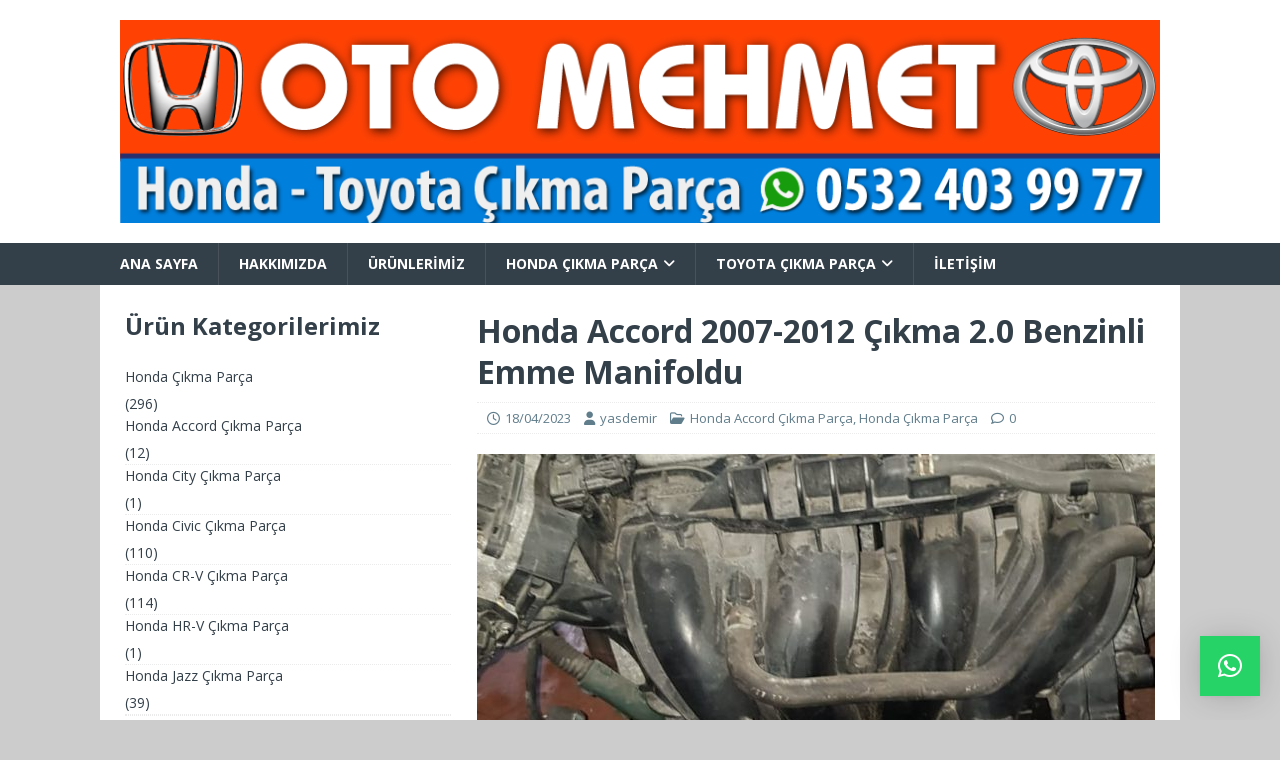

--- FILE ---
content_type: text/html
request_url: https://www.hondacikmaparca.biz.tr/honda-cikma-parca/honda-accord-2007-2012-cikma-2-0-benzinli-emme-manifoldu/
body_size: 14977
content:
<!DOCTYPE html>
<html class="no-js" lang="tr">
<head>
<meta charset="UTF-8">
<meta name="viewport" content="width=device-width, initial-scale=1.0">
<link rel="profile" href="http://gmpg.org/xfn/11"/>
<link rel="pingback" href="https://www.hondacikmaparca.biz.tr/xmlrpc.php"/>
<title>Honda Accord 2007-2012 Çıkma 2.0 Benzinli Emme Manifoldu - Oto Mehmet - Honda - Toyota Çıkma Parça 0532 403 9977</title>
<meta name="description" content="Honda Accord 2007-2012 Çıkma 2.0 Benzinli Emme Manifoldu, ürünümüzü firmamız Oto Mehmet&#039;den uygun fiyatlı ve anlaşmalı kargo ile 0532 403 9977 numaradan satın alabilirsiniz.">
<meta name="robots" content="index, follow, max-snippet:-1, max-image-preview:large, max-video-preview:-1">
<link rel="canonical" href="https://www.hondacikmaparca.biz.tr/honda-cikma-parca/honda-accord-2007-2012-cikma-2-0-benzinli-emme-manifoldu/">
<meta property="og:url" content="https://www.hondacikmaparca.biz.tr/honda-cikma-parca/honda-accord-2007-2012-cikma-2-0-benzinli-emme-manifoldu/">
<meta property="og:site_name" content="Oto Mehmet - Honda - Toyota Çıkma Parça 0532 403 9977">
<meta property="og:locale" content="tr_TR">
<meta property="og:type" content="article">
<meta property="article:author" content="https://www.facebook.com/otomehmethondatoyotacikmaparca">
<meta property="article:publisher" content="https://www.facebook.com/otomehmethondatoyotacikmaparca">
<meta property="article:section" content="Honda Accord Çıkma Parça">
<meta property="article:tag" content="Honda Accord 2007-2012 Çıkma 2.0 Benzinli Emme Manifoldu">
<meta property="article:tag" content="Honda Accord Çıkma Motor">
<meta property="article:tag" content="Honda Accord Çıkma Parça">
<meta property="article:tag" content="Honda Accord Çıkma Yedek Parça">
<meta property="article:tag" content="Honda Accord Parça">
<meta property="article:tag" content="Honda Accord Yedek Parça">
<meta property="article:tag" content="Honda Çıkma Parça">
<meta property="article:tag" content="Honda Çıkma Şanzıman">
<meta property="article:tag" content="Honda Çıkma Yedek Parça">
<meta property="article:tag" content="Oto Çıkma Parça">
<meta property="article:tag" content="Oto Mehmet">
<meta property="article:tag" content="Yedek Parça Firmaları">
<meta property="article:tag" content="Yedek Parça Firmaları Rehberi">
<meta property="og:title" content="Honda Accord 2007-2012 Çıkma 2.0 Benzinli Emme Manifoldu - Oto Mehmet - Honda - Toyota Çıkma Parça 0532 403 9977">
<meta property="og:description" content="Honda Accord 2007-2012 Çıkma 2.0 Benzinli Emme Manifoldu, ürünümüzü firmamız Oto Mehmet&#039;den uygun fiyatlı ve anlaşmalı kargo ile 0532 403 9977 numaradan satın alabilirsiniz.">
<meta property="og:image" content="https://www.hondacikmaparca.biz.tr/wp-content/uploads/2023/04/honda-accord-2007-2012-cikma-2.0-benzin-emme-manifoldu.jpg">
<meta property="og:image:secure_url" content="https://www.hondacikmaparca.biz.tr/wp-content/uploads/2023/04/honda-accord-2007-2012-cikma-2.0-benzin-emme-manifoldu.jpg">
<meta property="og:image:width" content="900">
<meta property="og:image:height" content="1600">
<meta property="og:image:alt" content="Honda Accord 2007-2012 Çıkma 2.0 Benzinli Emme Manifoldu">
<meta property="fb:pages" content="">
<meta property="fb:admins" content="">
<meta property="fb:app_id" content="">
<meta name="twitter:card" content="summary">
<meta name="twitter:title" content="Honda Accord 2007-2012 Çıkma 2.0 Benzinli Emme Manifoldu - Oto Mehmet - Honda - Toyota Çıkma Parça 0532 403 9977">
<meta name="twitter:description" content="Honda Accord 2007-2012 Çıkma 2.0 Benzinli Emme Manifoldu, ürünümüzü firmamız Oto Mehmet&#039;den uygun fiyatlı ve anlaşmalı kargo ile 0532 403 9977 numaradan satın alabilirsiniz.">
<meta name="twitter:image" content="https://www.hondacikmaparca.biz.tr/wp-content/uploads/2023/04/honda-accord-2007-2012-cikma-2.0-benzin-emme-manifoldu-576x1024.jpg">
<link rel='dns-prefetch' href='//fonts.googleapis.com'/>
<link rel="alternate" type="application/rss+xml" title="Oto Mehmet - Honda - Toyota Çıkma Parça 0532 403 9977 &raquo; akışı" href="https://www.hondacikmaparca.biz.tr/feed/"/>
<link rel="alternate" type="application/rss+xml" title="Oto Mehmet - Honda - Toyota Çıkma Parça 0532 403 9977 &raquo; yorum akışı" href="https://www.hondacikmaparca.biz.tr/comments/feed/"/>
<link rel="alternate" type="application/rss+xml" title="Oto Mehmet - Honda - Toyota Çıkma Parça 0532 403 9977 &raquo; Honda Accord 2007-2012 Çıkma 2.0 Benzinli Emme Manifoldu yorum akışı" href="https://www.hondacikmaparca.biz.tr/honda-cikma-parca/honda-accord-2007-2012-cikma-2-0-benzinli-emme-manifoldu/feed/"/>
<link rel="alternate" title="oEmbed (JSON)" type="application/json+oembed" href="https://www.hondacikmaparca.biz.tr/wp-json/oembed/1.0/embed?url=https%3A%2F%2Fwww.hondacikmaparca.biz.tr%2Fhonda-cikma-parca%2Fhonda-accord-2007-2012-cikma-2-0-benzinli-emme-manifoldu%2F"/>
<link rel="alternate" title="oEmbed (XML)" type="text/xml+oembed" href="https://www.hondacikmaparca.biz.tr/wp-json/oembed/1.0/embed?url=https%3A%2F%2Fwww.hondacikmaparca.biz.tr%2Fhonda-cikma-parca%2Fhonda-accord-2007-2012-cikma-2-0-benzinli-emme-manifoldu%2F&#038;format=xml"/>
<style id='wp-img-auto-sizes-contain-inline-css'>img:is([sizes=auto i],[sizes^="auto," i]){contain-intrinsic-size:3000px 1500px}</style>
<style id='wp-emoji-styles-inline-css'>img.wp-smiley, img.emoji{display:inline !important;border:none !important;box-shadow:none !important;height:1em !important;width:1em !important;margin:0 0.07em !important;vertical-align:-0.1em !important;background:none !important;padding:0 !important;}</style>
<link rel="stylesheet" type="text/css" href="//www.hondacikmaparca.biz.tr/wp-content/cache/wpfc-minified/lxc96l10/ffl0a.css" media="all"/>
<style id='global-styles-inline-css'>:root{--wp--preset--aspect-ratio--square:1;--wp--preset--aspect-ratio--4-3:4/3;--wp--preset--aspect-ratio--3-4:3/4;--wp--preset--aspect-ratio--3-2:3/2;--wp--preset--aspect-ratio--2-3:2/3;--wp--preset--aspect-ratio--16-9:16/9;--wp--preset--aspect-ratio--9-16:9/16;--wp--preset--color--black:#000000;--wp--preset--color--cyan-bluish-gray:#abb8c3;--wp--preset--color--white:#ffffff;--wp--preset--color--pale-pink:#f78da7;--wp--preset--color--vivid-red:#cf2e2e;--wp--preset--color--luminous-vivid-orange:#ff6900;--wp--preset--color--luminous-vivid-amber:#fcb900;--wp--preset--color--light-green-cyan:#7bdcb5;--wp--preset--color--vivid-green-cyan:#00d084;--wp--preset--color--pale-cyan-blue:#8ed1fc;--wp--preset--color--vivid-cyan-blue:#0693e3;--wp--preset--color--vivid-purple:#9b51e0;--wp--preset--gradient--vivid-cyan-blue-to-vivid-purple:linear-gradient(135deg,rgb(6,147,227) 0%,rgb(155,81,224) 100%);--wp--preset--gradient--light-green-cyan-to-vivid-green-cyan:linear-gradient(135deg,rgb(122,220,180) 0%,rgb(0,208,130) 100%);--wp--preset--gradient--luminous-vivid-amber-to-luminous-vivid-orange:linear-gradient(135deg,rgb(252,185,0) 0%,rgb(255,105,0) 100%);--wp--preset--gradient--luminous-vivid-orange-to-vivid-red:linear-gradient(135deg,rgb(255,105,0) 0%,rgb(207,46,46) 100%);--wp--preset--gradient--very-light-gray-to-cyan-bluish-gray:linear-gradient(135deg,rgb(238,238,238) 0%,rgb(169,184,195) 100%);--wp--preset--gradient--cool-to-warm-spectrum:linear-gradient(135deg,rgb(74,234,220) 0%,rgb(151,120,209) 20%,rgb(207,42,186) 40%,rgb(238,44,130) 60%,rgb(251,105,98) 80%,rgb(254,248,76) 100%);--wp--preset--gradient--blush-light-purple:linear-gradient(135deg,rgb(255,206,236) 0%,rgb(152,150,240) 100%);--wp--preset--gradient--blush-bordeaux:linear-gradient(135deg,rgb(254,205,165) 0%,rgb(254,45,45) 50%,rgb(107,0,62) 100%);--wp--preset--gradient--luminous-dusk:linear-gradient(135deg,rgb(255,203,112) 0%,rgb(199,81,192) 50%,rgb(65,88,208) 100%);--wp--preset--gradient--pale-ocean:linear-gradient(135deg,rgb(255,245,203) 0%,rgb(182,227,212) 50%,rgb(51,167,181) 100%);--wp--preset--gradient--electric-grass:linear-gradient(135deg,rgb(202,248,128) 0%,rgb(113,206,126) 100%);--wp--preset--gradient--midnight:linear-gradient(135deg,rgb(2,3,129) 0%,rgb(40,116,252) 100%);--wp--preset--font-size--small:13px;--wp--preset--font-size--medium:20px;--wp--preset--font-size--large:36px;--wp--preset--font-size--x-large:42px;--wp--preset--spacing--20:0.44rem;--wp--preset--spacing--30:0.67rem;--wp--preset--spacing--40:1rem;--wp--preset--spacing--50:1.5rem;--wp--preset--spacing--60:2.25rem;--wp--preset--spacing--70:3.38rem;--wp--preset--spacing--80:5.06rem;--wp--preset--shadow--natural:6px 6px 9px rgba(0, 0, 0, 0.2);--wp--preset--shadow--deep:12px 12px 50px rgba(0, 0, 0, 0.4);--wp--preset--shadow--sharp:6px 6px 0px rgba(0, 0, 0, 0.2);--wp--preset--shadow--outlined:6px 6px 0px -3px rgb(255, 255, 255), 6px 6px rgb(0, 0, 0);--wp--preset--shadow--crisp:6px 6px 0px rgb(0, 0, 0);}:where(.is-layout-flex){gap:0.5em;}:where(.is-layout-grid){gap:0.5em;}
body .is-layout-flex{display:flex;}
.is-layout-flex{flex-wrap:wrap;align-items:center;}
.is-layout-flex > :is(*, div){margin:0;}
body .is-layout-grid{display:grid;}
.is-layout-grid > :is(*, div){margin:0;}:where(.wp-block-columns.is-layout-flex){gap:2em;}:where(.wp-block-columns.is-layout-grid){gap:2em;}:where(.wp-block-post-template.is-layout-flex){gap:1.25em;}:where(.wp-block-post-template.is-layout-grid){gap:1.25em;}
.has-black-color{color:var(--wp--preset--color--black) !important;}
.has-cyan-bluish-gray-color{color:var(--wp--preset--color--cyan-bluish-gray) !important;}
.has-white-color{color:var(--wp--preset--color--white) !important;}
.has-pale-pink-color{color:var(--wp--preset--color--pale-pink) !important;}
.has-vivid-red-color{color:var(--wp--preset--color--vivid-red) !important;}
.has-luminous-vivid-orange-color{color:var(--wp--preset--color--luminous-vivid-orange) !important;}
.has-luminous-vivid-amber-color{color:var(--wp--preset--color--luminous-vivid-amber) !important;}
.has-light-green-cyan-color{color:var(--wp--preset--color--light-green-cyan) !important;}
.has-vivid-green-cyan-color{color:var(--wp--preset--color--vivid-green-cyan) !important;}
.has-pale-cyan-blue-color{color:var(--wp--preset--color--pale-cyan-blue) !important;}
.has-vivid-cyan-blue-color{color:var(--wp--preset--color--vivid-cyan-blue) !important;}
.has-vivid-purple-color{color:var(--wp--preset--color--vivid-purple) !important;}
.has-black-background-color{background-color:var(--wp--preset--color--black) !important;}
.has-cyan-bluish-gray-background-color{background-color:var(--wp--preset--color--cyan-bluish-gray) !important;}
.has-white-background-color{background-color:var(--wp--preset--color--white) !important;}
.has-pale-pink-background-color{background-color:var(--wp--preset--color--pale-pink) !important;}
.has-vivid-red-background-color{background-color:var(--wp--preset--color--vivid-red) !important;}
.has-luminous-vivid-orange-background-color{background-color:var(--wp--preset--color--luminous-vivid-orange) !important;}
.has-luminous-vivid-amber-background-color{background-color:var(--wp--preset--color--luminous-vivid-amber) !important;}
.has-light-green-cyan-background-color{background-color:var(--wp--preset--color--light-green-cyan) !important;}
.has-vivid-green-cyan-background-color{background-color:var(--wp--preset--color--vivid-green-cyan) !important;}
.has-pale-cyan-blue-background-color{background-color:var(--wp--preset--color--pale-cyan-blue) !important;}
.has-vivid-cyan-blue-background-color{background-color:var(--wp--preset--color--vivid-cyan-blue) !important;}
.has-vivid-purple-background-color{background-color:var(--wp--preset--color--vivid-purple) !important;}
.has-black-border-color{border-color:var(--wp--preset--color--black) !important;}
.has-cyan-bluish-gray-border-color{border-color:var(--wp--preset--color--cyan-bluish-gray) !important;}
.has-white-border-color{border-color:var(--wp--preset--color--white) !important;}
.has-pale-pink-border-color{border-color:var(--wp--preset--color--pale-pink) !important;}
.has-vivid-red-border-color{border-color:var(--wp--preset--color--vivid-red) !important;}
.has-luminous-vivid-orange-border-color{border-color:var(--wp--preset--color--luminous-vivid-orange) !important;}
.has-luminous-vivid-amber-border-color{border-color:var(--wp--preset--color--luminous-vivid-amber) !important;}
.has-light-green-cyan-border-color{border-color:var(--wp--preset--color--light-green-cyan) !important;}
.has-vivid-green-cyan-border-color{border-color:var(--wp--preset--color--vivid-green-cyan) !important;}
.has-pale-cyan-blue-border-color{border-color:var(--wp--preset--color--pale-cyan-blue) !important;}
.has-vivid-cyan-blue-border-color{border-color:var(--wp--preset--color--vivid-cyan-blue) !important;}
.has-vivid-purple-border-color{border-color:var(--wp--preset--color--vivid-purple) !important;}
.has-vivid-cyan-blue-to-vivid-purple-gradient-background{background:var(--wp--preset--gradient--vivid-cyan-blue-to-vivid-purple) !important;}
.has-light-green-cyan-to-vivid-green-cyan-gradient-background{background:var(--wp--preset--gradient--light-green-cyan-to-vivid-green-cyan) !important;}
.has-luminous-vivid-amber-to-luminous-vivid-orange-gradient-background{background:var(--wp--preset--gradient--luminous-vivid-amber-to-luminous-vivid-orange) !important;}
.has-luminous-vivid-orange-to-vivid-red-gradient-background{background:var(--wp--preset--gradient--luminous-vivid-orange-to-vivid-red) !important;}
.has-very-light-gray-to-cyan-bluish-gray-gradient-background{background:var(--wp--preset--gradient--very-light-gray-to-cyan-bluish-gray) !important;}
.has-cool-to-warm-spectrum-gradient-background{background:var(--wp--preset--gradient--cool-to-warm-spectrum) !important;}
.has-blush-light-purple-gradient-background{background:var(--wp--preset--gradient--blush-light-purple) !important;}
.has-blush-bordeaux-gradient-background{background:var(--wp--preset--gradient--blush-bordeaux) !important;}
.has-luminous-dusk-gradient-background{background:var(--wp--preset--gradient--luminous-dusk) !important;}
.has-pale-ocean-gradient-background{background:var(--wp--preset--gradient--pale-ocean) !important;}
.has-electric-grass-gradient-background{background:var(--wp--preset--gradient--electric-grass) !important;}
.has-midnight-gradient-background{background:var(--wp--preset--gradient--midnight) !important;}
.has-small-font-size{font-size:var(--wp--preset--font-size--small) !important;}
.has-medium-font-size{font-size:var(--wp--preset--font-size--medium) !important;}
.has-large-font-size{font-size:var(--wp--preset--font-size--large) !important;}
.has-x-large-font-size{font-size:var(--wp--preset--font-size--x-large) !important;}</style>
<style id='classic-theme-styles-inline-css'>.wp-block-button__link{color:#fff;background-color:#32373c;border-radius:9999px;box-shadow:none;text-decoration:none;padding:calc(.667em + 2px) calc(1.333em + 2px);font-size:1.125em}
.wp-block-file__button{background:#32373c;color:#fff;text-decoration:none}</style>
<link rel="stylesheet" type="text/css" href="//www.hondacikmaparca.biz.tr/wp-content/cache/wpfc-minified/1o8ri470/ffl0a.css" media="all"/>
<link rel='stylesheet' id='mh-google-fonts-css' href='https://fonts.googleapis.com/css?family=Open+Sans:400,400italic,700,600' type='text/css' media='all'/>
<link rel="stylesheet" type="text/css" href="//www.hondacikmaparca.biz.tr/wp-content/cache/wpfc-minified/2mczapdo/ffl0a.css" media="all"/>
<script src='//www.hondacikmaparca.biz.tr/wp-content/cache/wpfc-minified/f2fhgft5/ffl0b.js' type="text/javascript"></script>
<script id="mh-scripts-js-extra">var mh_magazine={"text":{"toggle_menu":"Toggle Menu"}};
//# sourceURL=mh-scripts-js-extra</script>
<script src='//www.hondacikmaparca.biz.tr/wp-content/cache/wpfc-minified/lb131aot/ffl0b.js' type="text/javascript"></script>
<link rel="https://api.w.org/" href="https://www.hondacikmaparca.biz.tr/wp-json/"/><link rel="alternate" title="JSON" type="application/json" href="https://www.hondacikmaparca.biz.tr/wp-json/wp/v2/posts/3339"/><link rel="EditURI" type="application/rsd+xml" title="RSD" href="https://www.hondacikmaparca.biz.tr/xmlrpc.php?rsd"/>
<meta name="generator" content="WordPress 6.9"/>
<link rel='shortlink' href='https://www.hondacikmaparca.biz.tr/?p=3339'/>
<!--[if lt IE 9]>
<script src="//www.hondacikmaparca.biz.tr/wp-content/cache/wpfc-minified/41dfc2b78089f91a668b01783abc2e58/ffl0b.js"></script>
<![endif]-->
<style id="custom-background-css">body.custom-background{background-color:#cccccc;}</style>
<style media="all" id="siteorigin-panels-layouts-head">#pgc-3339-0-0{width:100%;width:calc(100% - ( 0 * 30px ) )}
#pl-3339 .so-panel{margin-bottom:30px}
#pl-3339 .so-panel:last-of-type{margin-bottom:0px}
@media (max-width:780px){ #pg-3339-0.panel-no-style, #pg-3339-0.panel-has-style > .panel-row-style, #pg-3339-0{-webkit-flex-direction:column;-ms-flex-direction:column;flex-direction:column}
#pg-3339-0 > .panel-grid-cell , #pg-3339-0 > .panel-row-style > .panel-grid-cell{width:100%;margin-right:0}
#pl-3339 .panel-grid-cell{padding:0}
#pl-3339 .panel-grid .panel-grid-cell-empty{display:none}
#pl-3339 .panel-grid .panel-grid-cell-mobile-last{margin-bottom:0px}
}</style><link rel="icon" href="https://www.hondacikmaparca.biz.tr/wp-content/uploads/2019/03/cropped-icon-32x32.jpg" sizes="32x32"/>
<link rel="icon" href="https://www.hondacikmaparca.biz.tr/wp-content/uploads/2019/03/cropped-icon-192x192.jpg" sizes="192x192"/>
<link rel="apple-touch-icon" href="https://www.hondacikmaparca.biz.tr/wp-content/uploads/2019/03/cropped-icon-180x180.jpg"/>
<meta name="msapplication-TileImage" content="https://www.hondacikmaparca.biz.tr/wp-content/uploads/2019/03/cropped-icon-270x270.jpg"/>
<script async src="https://www.googletagmanager.com/gtag/js?id=AW-11100697784"></script>
<script>window.dataLayer=window.dataLayer||[];
function gtag(){dataLayer.push(arguments);}
gtag('js', new Date());
gtag('config', 'AW-11100697784');</script>
<link rel="stylesheet" type="text/css" href="//www.hondacikmaparca.biz.tr/wp-content/cache/wpfc-minified/quty1dix/fgl1h.css" media="all"/>
</head>
<body id="mh-mobile" class="wp-singular post-template-default single single-post postid-3339 single-format-standard custom-background wp-custom-logo wp-theme-mh-magazine-lite wp-child-theme-mh-techmagazine siteorigin-panels siteorigin-panels-before-js mh-left-sb" itemscope="itemscope" itemtype="https://schema.org/WebPage">
<div class="mh-header-mobile-nav mh-clearfix"></div><header class="mh-header" itemscope="itemscope" itemtype="https://schema.org/WPHeader">
<div class="mh-container mh-container-inner mh-row mh-clearfix"> <div class="mh-custom-header mh-clearfix"> <div class="mh-site-identity"> <div class="mh-site-logo" role="banner" itemscope="itemscope" itemtype="https://schema.org/Brand"> <a href="https://www.hondacikmaparca.biz.tr/" class="custom-logo-link" rel="home"><img width="1050" height="205" src="https://www.hondacikmaparca.biz.tr/wp-content/uploads/2021/05/logo-oto-mehmet-son.png" class="custom-logo" alt="Oto Mehmet -Logo" decoding="async" fetchpriority="high" srcset="https://www.hondacikmaparca.biz.tr/wp-content/uploads/2021/05/logo-oto-mehmet-son.png 1050w, https://www.hondacikmaparca.biz.tr/wp-content/uploads/2021/05/logo-oto-mehmet-son-300x59.png 300w, https://www.hondacikmaparca.biz.tr/wp-content/uploads/2021/05/logo-oto-mehmet-son-1024x200.png 1024w, https://www.hondacikmaparca.biz.tr/wp-content/uploads/2021/05/logo-oto-mehmet-son-768x150.png 768w" sizes="(max-width: 1050px) 100vw, 1050px"/></a></div></div></div></div><div class="mh-main-nav-wrap"> <nav class="mh-navigation mh-main-nav mh-container mh-container-inner mh-clearfix" itemscope="itemscope" itemtype="https://schema.org/SiteNavigationElement"> <div class="menu-ust-menu-container"><ul id="menu-ust-menu" class="menu"><li id="menu-item-33" class="menu-item menu-item-type-custom menu-item-object-custom menu-item-home menu-item-33"><a href="http://www.hondacikmaparca.biz.tr">Ana Sayfa</a></li> <li id="menu-item-34" class="menu-item menu-item-type-post_type menu-item-object-page menu-item-34"><a href="https://www.hondacikmaparca.biz.tr/hakkimizda/">Hakkımızda</a></li> <li id="menu-item-935" class="menu-item menu-item-type-post_type menu-item-object-page current_page_parent menu-item-935"><a href="https://www.hondacikmaparca.biz.tr/urunlerimiz/">Ürünlerimiz</a></li> <li id="menu-item-934" class="menu-item menu-item-type-post_type menu-item-object-page menu-item-has-children menu-item-934"><a href="https://www.hondacikmaparca.biz.tr/modellerimiz/">Honda Çıkma Parça</a> <ul class="sub-menu"> <li id="menu-item-1497" class="menu-item menu-item-type-post_type menu-item-object-page menu-item-1497"><a href="https://www.hondacikmaparca.biz.tr/modellerimiz/honda-cikma-parca/">Honda Çıkma Parça</a></li> <li id="menu-item-1503" class="menu-item menu-item-type-post_type menu-item-object-page menu-item-1503"><a href="https://www.hondacikmaparca.biz.tr/modellerimiz/honda-accord-cikma-parca/">Honda Accord Çıkma Parça</a></li> <li id="menu-item-1502" class="menu-item menu-item-type-post_type menu-item-object-page menu-item-1502"><a href="https://www.hondacikmaparca.biz.tr/modellerimiz/honda-civic-cikma-parca/">Honda Civic Çıkma Parça</a></li> <li id="menu-item-1501" class="menu-item menu-item-type-post_type menu-item-object-page menu-item-1501"><a href="https://www.hondacikmaparca.biz.tr/modellerimiz/honda-city-cikma-parca/">Honda City Çıkma Parça</a></li> <li id="menu-item-1500" class="menu-item menu-item-type-post_type menu-item-object-page menu-item-1500"><a href="https://www.hondacikmaparca.biz.tr/modellerimiz/honda-cr-v-cikma-parca/">Honda CR-V Çıkma Parça</a></li> <li id="menu-item-3550" class="menu-item menu-item-type-post_type menu-item-object-page menu-item-3550"><a href="https://www.hondacikmaparca.biz.tr/modellerimiz/honda-accord-cikma-parca-2/">Honda Hibrit Çıkma Parça</a></li> <li id="menu-item-1499" class="menu-item menu-item-type-post_type menu-item-object-page menu-item-1499"><a href="https://www.hondacikmaparca.biz.tr/modellerimiz/honda-hr-v-cikma-parca/">Honda HR-V Çıkma Parça</a></li> <li id="menu-item-1498" class="menu-item menu-item-type-post_type menu-item-object-page menu-item-1498"><a href="https://www.hondacikmaparca.biz.tr/modellerimiz/honda-jazz-cikma-parca/">Honda Jazz Çıkma Parça</a></li> </ul> </li> <li id="menu-item-3532" class="menu-item menu-item-type-post_type menu-item-object-page menu-item-has-children menu-item-3532"><a href="https://www.hondacikmaparca.biz.tr/toyota-cikma-parca/">Toyota Çıkma Parça</a> <ul class="sub-menu"> <li id="menu-item-3533" class="menu-item menu-item-type-post_type menu-item-object-page menu-item-3533"><a href="https://www.hondacikmaparca.biz.tr/toyota-cikma-parca/toyota-auris-cikma-parca/">Toyota Auris Çıkma Parça</a></li> <li id="menu-item-3534" class="menu-item menu-item-type-post_type menu-item-object-page menu-item-3534"><a href="https://www.hondacikmaparca.biz.tr/toyota-cikma-parca/toyota-avensis-cikma-parca/">Toyota Avensis Çıkma Parça</a></li> <li id="menu-item-3535" class="menu-item menu-item-type-post_type menu-item-object-page menu-item-3535"><a href="https://www.hondacikmaparca.biz.tr/toyota-cikma-parca/toyota-c-hr-cikma-parca/">Toyota C-HR Çıkma Parça</a></li> <li id="menu-item-3536" class="menu-item menu-item-type-post_type menu-item-object-page menu-item-3536"><a href="https://www.hondacikmaparca.biz.tr/toyota-cikma-parca/toyota-corolla-cikma-parca/">Toyota Corolla Çıkma Parça</a></li> <li id="menu-item-3665" class="menu-item menu-item-type-post_type menu-item-object-page menu-item-3665"><a href="https://www.hondacikmaparca.biz.tr/toyota-cikma-parca/toyota-corolla-cross-cikma-parca/">Toyota Corolla Cross Çıkma Parça</a></li> <li id="menu-item-3666" class="menu-item menu-item-type-post_type menu-item-object-page menu-item-3666"><a href="https://www.hondacikmaparca.biz.tr/toyota-cikma-parca/toyota-hibrit-cikma-parca/">Toyota Hibrit Çıkma Parça</a></li> <li id="menu-item-3537" class="menu-item menu-item-type-post_type menu-item-object-page menu-item-3537"><a href="https://www.hondacikmaparca.biz.tr/toyota-cikma-parca/toyota-rav-4-cikma-parca/">Toyota RAV-4 Çıkma Parça</a></li> <li id="menu-item-3538" class="menu-item menu-item-type-post_type menu-item-object-page menu-item-3538"><a href="https://www.hondacikmaparca.biz.tr/toyota-cikma-parca/toyota-verso-cikma-parca/">Toyota Verso Çıkma Parça</a></li> <li id="menu-item-3539" class="menu-item menu-item-type-post_type menu-item-object-page menu-item-3539"><a href="https://www.hondacikmaparca.biz.tr/toyota-cikma-parca/toyota-yaris-cikma-parca/">Toyota Yaris Çıkma Parça</a></li> <li id="menu-item-3664" class="menu-item menu-item-type-post_type menu-item-object-page menu-item-3664"><a href="https://www.hondacikmaparca.biz.tr/toyota-cikma-parca/toyota-yaris-cross-cikma-parca/">Toyota Yaris Cross Çıkma Parça</a></li> </ul> </li> <li id="menu-item-44" class="menu-item menu-item-type-post_type menu-item-object-page menu-item-44"><a href="https://www.hondacikmaparca.biz.tr/iletisim/">İletişim</a></li> </ul></div></nav></div></header><div class="mh-container mh-container-outer"> <div class="mh-wrapper mh-clearfix"> <div id="main-content" class="mh-content" role="main" itemprop="mainContentOfPage"><article id="post-3339" class="post-3339 post type-post status-publish format-standard has-post-thumbnail hentry category-honda-accord-cikma-parca category-honda-cikma-parca tag-honda-accord-2007-2012-cikma-2-0-benzinli-emme-manifoldu tag-honda-accord-cikma-motor tag-honda-accord-cikma-parca tag-honda-accord-cikma-yedek-parca tag-honda-accord-parca tag-honda-accord-yedek-parca tag-honda-cikma-parca tag-honda-cikma-sanziman tag-honda-cikma-yedek-parca tag-oto-cikma-parca tag-oto-mehmet tag-yedek-parca-firmalari tag-yedek-parca-firmalari-rehberi"> <header class="entry-header mh-clearfix"><h1 class="entry-title">Honda Accord 2007-2012 Çıkma 2.0 Benzinli Emme Manifoldu</h1><p class="mh-meta entry-meta"> <span class="entry-meta-date updated"><i class="far fa-clock"></i><a href="https://www.hondacikmaparca.biz.tr/2023/04/">18/04/2023</a></span> <span class="entry-meta-author author vcard"><i class="fa fa-user"></i><a class="fn" href="https://www.hondacikmaparca.biz.tr/author/yasdemir/">yasdemir</a></span> <span class="entry-meta-categories"><i class="far fa-folder-open"></i><a href="https://www.hondacikmaparca.biz.tr/category/honda-cikma-parca/honda-accord-cikma-parca/" rel="category tag">Honda Accord Çıkma Parça</a>, <a href="https://www.hondacikmaparca.biz.tr/category/honda-cikma-parca/" rel="category tag">Honda Çıkma Parça</a></span> <span class="entry-meta-comments"><i class="far fa-comment"></i><a class="mh-comment-scroll" href="https://www.hondacikmaparca.biz.tr/honda-cikma-parca/honda-accord-2007-2012-cikma-2-0-benzinli-emme-manifoldu/#mh-comments">0</a></span> </p> </header> <div class="entry-content mh-clearfix"> <figure class="entry-thumbnail"> <img src="https://www.hondacikmaparca.biz.tr/wp-content/uploads/2023/04/honda-accord-2007-2012-cikma-2.0-benzin-emme-manifoldu-678x381.jpg" alt="Honda Accord 2007-2012 Çıkma 2.0 Benzinli Emme Manifoldu" title="Honda Accord 2007-2012 Çıkma 2.0 Benzinli Emme Manifoldu"/> <figcaption class="wp-caption-text">Honda Accord 2007-2012 Çıkma 2.0 Benzinli Emme Manifoldu</figcaption> </figure> <div id="pl-3339" class="panel-layout"><div id="pg-3339-0" class="panel-grid panel-no-style"><div id="pgc-3339-0-0" class="panel-grid-cell"><div id="panel-3339-0-0-0" class="so-panel widget widget_sow-image panel-first-child" data-index="0"><div class="so-widget-sow-image so-widget-sow-image-default-8b5b6f678277-3339"> <div class="sow-image-container"> <img src="https://www.hondacikmaparca.biz.tr/wp-content/uploads/2023/04/honda-accord-2007-2012-cikma-2.0-benzin-emme-manifoldu.jpg" width="900" height="1600" srcset="https://www.hondacikmaparca.biz.tr/wp-content/uploads/2023/04/honda-accord-2007-2012-cikma-2.0-benzin-emme-manifoldu.jpg 900w, https://www.hondacikmaparca.biz.tr/wp-content/uploads/2023/04/honda-accord-2007-2012-cikma-2.0-benzin-emme-manifoldu-169x300.jpg 169w, https://www.hondacikmaparca.biz.tr/wp-content/uploads/2023/04/honda-accord-2007-2012-cikma-2.0-benzin-emme-manifoldu-576x1024.jpg 576w, https://www.hondacikmaparca.biz.tr/wp-content/uploads/2023/04/honda-accord-2007-2012-cikma-2.0-benzin-emme-manifoldu-768x1365.jpg 768w, https://www.hondacikmaparca.biz.tr/wp-content/uploads/2023/04/honda-accord-2007-2012-cikma-2.0-benzin-emme-manifoldu-864x1536.jpg 864w" sizes="(max-width: 900px) 100vw, 900px" title="Honda Accord 2007-2012 Çıkma 2.0 Benzinli Emme Manifoldu" alt="Honda Accord 2007-2012 Çıkma 2.0 Benzinli Emme Manifoldu" class="so-widget-image"/></div></div></div><div id="panel-3339-0-0-1" class="so-panel widget widget_sow-editor" data-index="1"><div class="so-widget-sow-editor so-widget-sow-editor-base"> <div class="siteorigin-widget-tinymce textwidget"> <h2>Honda Accord 2007-2012 Çıkma 2.0 Benzinli Emme Manifoldu</h2> <p>Ürün Adı:<strong> Honda Accord 2007-2012 Çıkma 2.0 Benzinli Emme Manifoldu</strong><br /> Ürün Kodu:<br /> Araç Markası: <strong>Honda</strong><br /> Araç Modeli: <strong>Accord</strong><br /> Parça Model Yılları: <strong>2007-2012</strong><strong><br /> </strong></p> <hr /> <h3>Honda Accord 2007-2012 Çıkma 2.0 Benzinli Emme Manifoldu</h3> <p>Ürünümüzü uygun fiyat ve anlaşmalı kargo ile firmamızdan temin edebilirsiniz.</p> <p>Diğer <strong><a href="https://www.hondacikmaparca.biz.tr/modellerimiz/honda-cikma-parca/" target="_self" rel="noopener follow" data-wpel-link="internal">Honda Çıkma Parça</a></strong> ürünlerimiz ile <strong>çıkma orjinal</strong>, <strong>yan sanayi</strong>, <strong>ikinci el</strong> ve <strong>yedek parça</strong>larımıza <strong><a href="https://www.hondacikmaparca.biz.tr/urunlerimiz/" target="_self" rel="noopener follow" data-wpel-link="internal">Ürünlerimiz</a> </strong>sayfasından ulaşabilirsiniz.</p></div></div></div><div id="panel-3339-0-0-2" class="so-panel widget widget_sow-image" data-index="2"><div class="so-widget-sow-image so-widget-sow-image-default-8b5b6f678277-3339"> <div class="sow-image-container"> <img src="https://www.hondacikmaparca.biz.tr/wp-content/uploads/2019/03/accord.jpg" width="1050" height="200" srcset="https://www.hondacikmaparca.biz.tr/wp-content/uploads/2019/03/accord.jpg 1050w, https://www.hondacikmaparca.biz.tr/wp-content/uploads/2019/03/accord-300x57.jpg 300w, https://www.hondacikmaparca.biz.tr/wp-content/uploads/2019/03/accord-768x146.jpg 768w, https://www.hondacikmaparca.biz.tr/wp-content/uploads/2019/03/accord-1024x195.jpg 1024w" sizes="(max-width: 1050px) 100vw, 1050px" title="Honda Accord Çıkma Parça" alt="Honda Accord Çıkma Parça" class="so-widget-image"/></div></div></div><div id="panel-3339-0-0-3" class="so-panel widget widget_sow-editor" data-index="3"><div class="so-widget-sow-editor so-widget-sow-editor-base"> <div class="siteorigin-widget-tinymce textwidget"> <h4><strong>Honda Çıkma Parça</strong> kullanan diğer modellerimizi aşağıdaki linklerden inceleyebilirsiniz.</h4> <ul> <li><strong><a href="https://www.hondacikmaparca.biz.tr/modellerimiz/honda-cikma-parca/" target="_self" rel="follow noopener" data-wpel-link="internal">Honda Çıkma Parça</a></strong></li> <li><strong><a href="https://www.hondacikmaparca.biz.tr/modellerimiz/honda-accord-cikma-parca/" target="_self" rel="follow noopener" data-wpel-link="internal">Honda Accord Çıkma Parça</a></strong></li> <li><a href="https://www.hondacikmaparca.biz.tr/modellerimiz/honda-civic-cikma-parca/" target="_self" rel="follow noopener" data-wpel-link="internal">Honda Civic Çıkma Parça</a></li> <li><a href="https://www.hondacikmaparca.biz.tr/modellerimiz/honda-city-cikma-parca/" target="_self" rel="follow noopener" data-wpel-link="internal">Honda City Çıkma Parça</a></li> <li><a href="https://www.hondacikmaparca.biz.tr/modellerimiz/honda-cr-v-cikma-parca/" target="_self" rel="follow noopener" data-wpel-link="internal">Honda CR-V Çıkma Parça</a></li> <li><a href="https://www.hondacikmaparca.biz.tr/modellerimiz/honda-hr-v-cikma-parca/" target="_self" rel="follow noopener" data-wpel-link="internal">Honda HR-V Çıkma Parça</a></li> <li><a href="https://www.hondacikmaparca.biz.tr/modellerimiz/honda-jazz-cikma-parca/" target="_self" rel="follow noopener" data-wpel-link="internal">Honda Jazz Çıkma Parça</a></li> </ul> <p>Diğer <strong><a href="https://www.hondacikmaparca.biz.tr/modellerimiz/honda-cikma-parca/" target="_self" rel="follow noopener" data-type="page" data-id="908" data-wpel-link="internal">Honda Çıkma Parça</a></strong> ürünlerimiz ile <strong>çıkma orjinal</strong>, <strong>yan sanayi</strong>, <strong>ikinci el</strong> ve <strong>yedek parça</strong>larımıza <strong><a href="https://www.hondacikmaparca.biz.tr/urunlerimiz/" target="_self" rel="follow noopener" data-type="page" data-id="319" data-wpel-link="internal">Ürünlerimiz</a> </strong>sayfasından ulaşabilirsiniz.</p> <h3><strong>Toyota Çıkma Parça</strong> kullanan diğer modellerimizi aşağıdaki linklerden inceleyebilirsiniz.</h3> <ul> <li><strong><a href="https://www.toyotacikmaparca.biz.tr/modellerimiz/toyota-cikma-parca/" target="_blank" rel="follow noopener" data-type="URL" data-id="https://www.toyotacikmaparca.biz.tr/modellerimiz/toyota-cikma-parca/" data-wpel-link="external">Toyota Çıkma Parça</a></strong></li> <li><a href="https://www.toyotacikmaparca.biz.tr/modellerimiz/toyota-auris-cikma-parca/" target="_blank" rel="follow noopener" data-wpel-link="external">Toyota Auris Çıkma Parça</a></li> <li><a href="https://www.toyotacikmaparca.biz.tr/modellerimiz/toyota-avensis-cikma-parca/" target="_blank" rel="follow noopener" data-wpel-link="external">Toyota Avensis Çıkma Parça</a></li> <li><a href="https://www.toyotacikmaparca.biz.tr/modellerimiz/toyota-c-hr-cikma-parca/" target="_blank" rel="follow noopener" data-wpel-link="external">Toyota C-HR Çıkma Parça</a></li> <li><a href="https://www.toyotacikmaparca.biz.tr/modellerimiz/toyota-carina-cikma-parca/" target="_blank" rel="follow noopener" data-wpel-link="external">Toyota Carina Çıkma Parça</a></li> <li><a href="https://www.toyotacikmaparca.biz.tr/modellerimiz/toyota-cikma-parca/" target="_blank" rel="follow noopener" data-wpel-link="external">Toyota Çıkma Parça</a></li> <li><a href="https://www.toyotacikmaparca.biz.tr/modellerimiz/toyota-corolla-cikma-parca/" target="_blank" rel="follow noopener" data-wpel-link="external">Toyota Corolla Çıkma Parça</a></li> <li><a href="https://www.toyotacikmaparca.biz.tr/modellerimiz/toyota-corona-cikma-parca/" target="_blank" rel="follow noopener" data-wpel-link="external">Toyota Corona Çıkma Parça</a></li> <li><a href="https://www.toyotacikmaparca.biz.tr/modellerimiz/toyota-hilux-cikma-parca/" target="_blank" rel="follow noopener" data-wpel-link="external">Toyota Hilux Çıkma Parça</a></li> <li><a href="https://www.toyotacikmaparca.biz.tr/modellerimiz/toyota-land-cruiser-cikma-parca/" target="_blank" rel="follow noopener" data-wpel-link="external">Toyota Land Cruiser Çıkma Parça</a></li> <li><a href="https://www.toyotacikmaparca.biz.tr/modellerimiz/toyota-rav4-cikma-parca/" target="_blank" rel="follow noopener" data-wpel-link="external">Toyota Rav4 Çıkma Parça</a></li> <li><a href="https://www.toyotacikmaparca.biz.tr/modellerimiz/toyota-verso-cikma-parca/" target="_blank" rel="follow noopener" data-wpel-link="external">Toyota Verso Çıkma Parça</a></li> <li><a href="https://www.toyotacikmaparca.biz.tr/modellerimiz/toyota-yaris-cikma-parca/" target="_blank" rel="follow noopener" data-wpel-link="external">Toyota Yaris Çıkma Parça</a></li> </ul> <hr /> <p><strong>Honda Accord Çıkma Parça</strong>lardan stoklarımızda,</p> <ul> <li>4x2 Şanzıman,</li> <li>4x4 Şanzıman,</li> <li>ABS Beyni,</li> <li>Airbag,</li> <li>Arka Açılır Bagaj,</li> <li>Arka Açılır Bagaj,</li> <li>Arka Tampon,</li> <li>Bagaj Çıtaları,</li> <li>Bagaj Kapağı,</li> <li>Bagaj Tutamağı,</li> <li>Benzin Deposu,</li> <li>Cam Tavan,</li> <li>Defransiyel,</li> <li>Direksiyon Airbagi,</li> <li>Direksiyon,</li> <li>Egzost Manifoltu,</li> <li>Emme Manifoltu,</li> <li>Emme Manifoltu,</li> <li>ESP Beyni,</li> <li>Far,</li> <li>Gösterge Saati,</li> <li>Hava Filtre Boruları,</li> <li>Hava Filtre Kutusu,</li> <li>İç Kapı Döşemeleri,</li> <li>Kalorifer Motoru,</li> <li>Kapı İç Döşemeleri,</li> <li>Kesme Tavan,</li> <li>Klima Radyatörü,</li> <li>Koltuklar,</li> <li>Marş Motoru,</li> <li>Mazot Pompası,</li> <li>Motor Beyni,</li> <li>Motor Elektrik Tesisatı,</li> <li>Motor,</li> <li>Otomatik Şanzıman,</li> <li>Ön Kaput,</li> <li>Ön Panjur,</li> <li>Ön Tampon,</li> <li>Radyatör,</li> <li>Sağ Aks,</li> <li>Sağ Arka Çamurluk,</li> <li>Sağ Arka Kapı,</li> <li>Sağ Far Çerçevesi,</li> <li>Sağ Far,</li> <li>Sağ Ön Çamurluk,</li> <li>Sağ Ön Kapı,</li> <li>Sağ Stop,</li> <li>Sinyal Silecek Kolu,</li> <li>Sis Far Çerçeveleri,</li> <li>Sol Aks,</li> <li>Sol Arka Çamurluk,</li> <li>Sol Arka Kapı,</li> <li>Sol Far Çerçevesi,</li> <li>Sol Far,</li> <li>Sol Ön Çamurluk,</li> <li>Sol Ön Kapı,</li> <li>Sol Stop,</li> <li>Şanzıman Beyni,</li> <li>Şanzıman,</li> <li>Şarj Alternatörü,</li> <li>Tampon Demiri,</li> <li>Tavan Döşemesi,</li> <li>Teyp,</li> <li>Yolcu Airbagi,</li> </ul> <p>ve<strong> kaporta</strong> aksamı ile yürüyen tüm aksamları ile elektronik ve elektrik sistemlerine ait tüm <a href="https://www.hondacikmaparca.biz.tr/modellerimiz/honda-accord-cikma-parca/" data-wpel-link="internal"><strong>Honda Accord </strong><strong>Çıkma Parça</strong></a> ürünler mevcuttur.</p> <p>Firmamız <strong><a title="Yedek Parça Firmaları Rehberi" href="https://www.yedekparcafirmalari.com/" target="_blank" rel="noopener noreferrer follow external" data-wpel-link="external">Yedek Parça Firmaları Rehberi</a></strong> ile <a title="Oto Çıkma Parça" href="https://www.otocikmaparca.biz.tr/" target="_blank" rel="noopener noreferrer follow external" data-wpel-link="external"><strong>Oto Çıkma Parça</strong></a> firmalarında yer almaktadır.</p> <hr /> <p><strong>Firma Adı : </strong>Oto Mehmet <strong>(Honda Çıkma Parça)</strong></p> <p><strong>Adres : </strong>Yıldız Sanayi Sitesi 5. Blok No:76 Ostim / Ankara</p> <p><strong><span class="Apple-style-span"><b>Tel: </b></span></strong><span class="Apple-style-span">0312 354 9845 – 0312 354 5153</span><strong><span class="Apple-style-span"><b> Gsm: </b></span></strong><span class="Apple-style-span">0532 403 9977</span></p></div></div></div><div id="panel-3339-0-0-4" class="so-panel widget widget_sow-post-carousel panel-last-child" data-index="4"><div class="so-widget-sow-post-carousel so-widget-sow-post-carousel-base-0471499d4c66-3339"> <div class="sow-post-carousel-wrapper sow-post-carousel-theme-base" style="overflow: hidden; max-width: 100%; min-height: 182px"> <div class="sow-carousel-title has-title"> <h3 class="widget-title">Honda Accord Çıkma Parça Ürünlerimiz</h3> <div class="sow-carousel-navigation"> <a href="#" class="sow-carousel-next" title="Next" aria-label="Next Posts" role="button"></a> <a href="#" class="sow-carousel-previous" title="Previous" aria-label="Previous Posts" role="button"></a></div></div><div class="sow-carousel-container"> <div class="sow-carousel-wrapper" data-dir="ltr" style="opacity: 0;" data-widget="post" data-fetching="false" data-page="1" data-ajax-url="https://www.hondacikmaparca.biz.tr/wp-admin/admin-ajax.php?_widgets_nonce=1915058dd0" data-item_count="11" data-carousel_settings="{&quot;loop&quot;:true,&quot;animation&quot;:&quot;Ease&quot;,&quot;animation_speed&quot;:800,&quot;autoplay&quot;:&quot;off&quot;,&quot;pauseOnHover&quot;:false,&quot;autoplaySpeed&quot;:8000,&quot;item_overflow&quot;:true,&quot;autoplay_continuous_scroll&quot;:false}" data-responsive="{&quot;desktop_slides_to_scroll&quot;:1,&quot;tablet_landscape_breakpoint&quot;:1366,&quot;tablet_landscape_slides_to_scroll&quot;:2,&quot;tablet_portrait_breakpoint&quot;:1025,&quot;tablet_portrait_slides_to_scroll&quot;:2,&quot;mobile_breakpoint&quot;:480,&quot;mobile_slides_to_scroll&quot;:1}" data-variable_width="true"> <div class="sow-carousel-items"> <div class="sow-carousel-item" tabindex="-1" style="float: left;"> <div class="sow-carousel-thumbnail"> <a href="https://www.hondacikmaparca.biz.tr/honda-cikma-parca/honda-accord-1997-2001-cikma-1-8-silindir-kapagi/" style="background-image: url( https://www.hondacikmaparca.biz.tr/wp-content/uploads/2023/04/honda-accord-1997-2001-cikma-1.8-silindir-kapagi-272x182.jpg )" aria-labelledby="sow-carousel-id-3354" tabindex="-1"> <span class="overlay"></span> </a></div><h3 class="sow-carousel-item-title">
<a href="https://www.hondacikmaparca.biz.tr/honda-cikma-parca/honda-accord-1997-2001-cikma-1-8-silindir-kapagi/" id="sow-carousel-id-3354" tabindex="-1">
Honda Accord 1997-2001 Çıkma 1.8 Silindir Kapağı			</a>
</h3></div><div class="sow-carousel-item" tabindex="-1" style="float: left;"> <div class="sow-carousel-thumbnail"> <a href="https://www.hondacikmaparca.biz.tr/honda-cikma-parca/honda-accord-2010-2012-cikma-sol-bagaj-stop/" style="background-image: url( https://www.hondacikmaparca.biz.tr/wp-content/uploads/2023/04/honda-accord-2010-2012-cikma-sol-bagaj-stop-272x182.jpg )" aria-labelledby="sow-carousel-id-3351" tabindex="-1"> <span class="overlay"></span> </a></div><h3 class="sow-carousel-item-title">
<a href="https://www.hondacikmaparca.biz.tr/honda-cikma-parca/honda-accord-2010-2012-cikma-sol-bagaj-stop/" id="sow-carousel-id-3351" tabindex="-1">
Honda Accord 2010-2012 Çıkma Sol Bagaj Stop			</a>
</h3></div><div class="sow-carousel-item" tabindex="-1" style="float: left;"> <div class="sow-carousel-thumbnail"> <a href="https://www.hondacikmaparca.biz.tr/honda-cikma-parca/honda-accord-2007-2012-cikma-otomatik-sanziman-turbunu/" style="background-image: url( https://www.hondacikmaparca.biz.tr/wp-content/uploads/2023/04/honda-accord-2007-2012-cikma-otomatik-sanziman-turbunu-272x182.jpg )" aria-labelledby="sow-carousel-id-3348" tabindex="-1"> <span class="overlay"></span> </a></div><h3 class="sow-carousel-item-title">
<a href="https://www.hondacikmaparca.biz.tr/honda-cikma-parca/honda-accord-2007-2012-cikma-otomatik-sanziman-turbunu/" id="sow-carousel-id-3348" tabindex="-1">
Honda Accord 2007-2012 Çıkma Otomatik Şanzıman Türbünü			</a>
</h3></div><div class="sow-carousel-item" tabindex="-1" style="float: left;"> <div class="sow-carousel-thumbnail"> <a href="https://www.hondacikmaparca.biz.tr/honda-cikma-parca/honda-accord-2007-2012-cikma-2-0-benzinli-egr-valfi/" style="background-image: url( https://www.hondacikmaparca.biz.tr/wp-content/uploads/2023/04/honda-accord-2007-2012-cikma-2.0-benzinli-egr-valfi-272x182.jpg )" aria-labelledby="sow-carousel-id-3345" tabindex="-1"> <span class="overlay"></span> </a></div><h3 class="sow-carousel-item-title">
<a href="https://www.hondacikmaparca.biz.tr/honda-cikma-parca/honda-accord-2007-2012-cikma-2-0-benzinli-egr-valfi/" id="sow-carousel-id-3345" tabindex="-1">
Honda Accord 2007-2012 Çıkma 2.0 Benzinli Egr Valfi			</a>
</h3></div><div class="sow-carousel-item" tabindex="-1" style="float: left;"> <div class="sow-carousel-thumbnail"> <a href="https://www.hondacikmaparca.biz.tr/honda-cikma-parca/honda-accord-2007-2012-cikma-2-0-benzinli-bogaz-kelebegi/" style="background-image: url( https://www.hondacikmaparca.biz.tr/wp-content/uploads/2023/04/honda-accord-2007-2012-cikma-2.0-benzinli-bogaz-kelebegi-272x182.jpg )" aria-labelledby="sow-carousel-id-3342" tabindex="-1"> <span class="overlay"></span> </a></div><h3 class="sow-carousel-item-title">
<a href="https://www.hondacikmaparca.biz.tr/honda-cikma-parca/honda-accord-2007-2012-cikma-2-0-benzinli-bogaz-kelebegi/" id="sow-carousel-id-3342" tabindex="-1">
Honda Accord 2007-2012 Çıkma 2.0 Benzinli Boğaz Kelebeği			</a>
</h3></div><div class="sow-carousel-item" tabindex="-1" style="float: left;"> <div class="sow-carousel-thumbnail"> <a href="https://www.hondacikmaparca.biz.tr/honda-cikma-parca/honda-accord-2002-2008-cikma-sifir-orjinal-direksiyon-simidi/" style="background-image: url( https://www.hondacikmaparca.biz.tr/wp-content/uploads/2023/04/honda-accord-2002-2008-cikma-sifir-orjinal-direksiyon-simidi-272x182.jpg )" aria-labelledby="sow-carousel-id-3336" tabindex="-1"> <span class="overlay"></span> </a></div><h3 class="sow-carousel-item-title">
<a href="https://www.hondacikmaparca.biz.tr/honda-cikma-parca/honda-accord-2002-2008-cikma-sifir-orjinal-direksiyon-simidi/" id="sow-carousel-id-3336" tabindex="-1">
Honda Accord 2002-2008 Çıkma Sıfır Orjinal Direksiyon Simidi			</a>
</h3></div><div class="sow-carousel-item" tabindex="-1" style="float: left;"> <div class="sow-carousel-thumbnail"> <a href="https://www.hondacikmaparca.biz.tr/honda-cikma-parca/honda-accord-2002-2007-cikma-far-beyni/" style="background-image: url( https://www.hondacikmaparca.biz.tr/wp-content/uploads/2023/04/honda-accord-2002-2007-cikma-far-beyni-272x182.jpg )" aria-labelledby="sow-carousel-id-3331" tabindex="-1"> <span class="overlay"></span> </a></div><h3 class="sow-carousel-item-title">
<a href="https://www.hondacikmaparca.biz.tr/honda-cikma-parca/honda-accord-2002-2007-cikma-far-beyni/" id="sow-carousel-id-3331" tabindex="-1">
Honda Accord 2002-2007 Çıkma Far Beyni			</a>
</h3></div><div class="sow-carousel-item" tabindex="-1" style="float: left;"> <div class="sow-carousel-thumbnail"> <a href="https://www.hondacikmaparca.biz.tr/honda-cikma-parca/honda-accord-cikma-2002-2007-cikma-direksiyon-simidi/" style="background-image: url( https://www.hondacikmaparca.biz.tr/wp-content/uploads/2023/04/honda-accord-2002-2007-cikma-direksiyon-simidi-272x182.jpg )" aria-labelledby="sow-carousel-id-3328" tabindex="-1"> <span class="overlay"></span> </a></div><h3 class="sow-carousel-item-title">
<a href="https://www.hondacikmaparca.biz.tr/honda-cikma-parca/honda-accord-cikma-2002-2007-cikma-direksiyon-simidi/" id="sow-carousel-id-3328" tabindex="-1">
Honda Accord Çıkma 2002-2007 Çıkma Direksiyon Simidi			</a>
</h3></div><div class="sow-carousel-item" tabindex="-1" style="float: left;"> <div class="sow-carousel-thumbnail"> <a href="https://www.hondacikmaparca.biz.tr/honda-cikma-parca/honda-accord-cikma-1997-2001-cikma-direksiyon-simidi/" style="background-image: url( https://www.hondacikmaparca.biz.tr/wp-content/uploads/2023/04/honda-accord-1997-2001-cikma-direksiyon-simidi-272x182.jpg )" aria-labelledby="sow-carousel-id-3325" tabindex="-1"> <span class="overlay"></span> </a></div><h3 class="sow-carousel-item-title">
<a href="https://www.hondacikmaparca.biz.tr/honda-cikma-parca/honda-accord-cikma-1997-2001-cikma-direksiyon-simidi/" id="sow-carousel-id-3325" tabindex="-1">
Honda Accord Çıkma 1997-2001 Çıkma Direksiyon Simidi			</a>
</h3></div><div class="sow-carousel-item" tabindex="-1" style="float: left;"> <div class="sow-carousel-thumbnail"> <a href="https://www.hondacikmaparca.biz.tr/honda-cikma-parca/honda-accord-cikma-1997-2001-1-8-yarim-motor/" style="background-image: url( https://www.hondacikmaparca.biz.tr/wp-content/uploads/2023/04/honda-accord-1997-2001-cikma-1.8-yarim-motor-272x182.jpg )" aria-labelledby="sow-carousel-id-3294" tabindex="-1"> <span class="overlay"></span> </a></div><h3 class="sow-carousel-item-title">
<a href="https://www.hondacikmaparca.biz.tr/honda-cikma-parca/honda-accord-cikma-1997-2001-1-8-yarim-motor/" id="sow-carousel-id-3294" tabindex="-1">
Honda Accord Çıkma 1997-2001- 1.8 Yarım Motor			</a>
</h3></div></div></div></div><input type="hidden" name="instance_hash" value="fddea8b5"/></div></div></div></div></div></div></div><div class="entry-tags mh-clearfix"><i class="fa fa-tag"></i><ul><li><a href="https://www.hondacikmaparca.biz.tr/tag/honda-accord-2007-2012-cikma-2-0-benzinli-emme-manifoldu/" rel="tag">Honda Accord 2007-2012 Çıkma 2.0 Benzinli Emme Manifoldu</a></li><li><a href="https://www.hondacikmaparca.biz.tr/tag/honda-accord-cikma-motor/" rel="tag">Honda Accord Çıkma Motor</a></li><li><a href="https://www.hondacikmaparca.biz.tr/tag/honda-accord-cikma-parca/" rel="tag">Honda Accord Çıkma Parça</a></li><li><a href="https://www.hondacikmaparca.biz.tr/tag/honda-accord-cikma-yedek-parca/" rel="tag">Honda Accord Çıkma Yedek Parça</a></li><li><a href="https://www.hondacikmaparca.biz.tr/tag/honda-accord-parca/" rel="tag">Honda Accord Parça</a></li><li><a href="https://www.hondacikmaparca.biz.tr/tag/honda-accord-yedek-parca/" rel="tag">Honda Accord Yedek Parça</a></li><li><a href="https://www.hondacikmaparca.biz.tr/tag/honda-cikma-parca/" rel="tag">Honda Çıkma Parça</a></li><li><a href="https://www.hondacikmaparca.biz.tr/tag/honda-cikma-sanziman/" rel="tag">Honda Çıkma Şanzıman</a></li><li><a href="https://www.hondacikmaparca.biz.tr/tag/honda-cikma-yedek-parca/" rel="tag">Honda Çıkma Yedek Parça</a></li><li><a href="https://www.hondacikmaparca.biz.tr/tag/oto-cikma-parca/" rel="tag">Oto Çıkma Parça</a></li><li><a href="https://www.hondacikmaparca.biz.tr/tag/oto-mehmet/" rel="tag">Oto Mehmet</a></li><li><a href="https://www.hondacikmaparca.biz.tr/tag/yedek-parca-firmalari/" rel="tag">Yedek Parça Firmaları</a></li><li><a href="https://www.hondacikmaparca.biz.tr/tag/yedek-parca-firmalari-rehberi/" rel="tag">Yedek Parça Firmaları Rehberi</a></li></ul></div></article></div><aside class="mh-widget-col-1 mh-sidebar" itemscope="itemscope" itemtype="https://schema.org/WPSideBar"><div id="block-2" class="mh-widget widget_block"> <h2 class="wp-block-heading"><strong>Ürün Kategorilerimiz</strong></h2></div><div id="block-3" class="mh-widget widget_block widget_categories"><ul class="wp-block-categories-list wp-block-categories"> <li class="cat-item cat-item-1"><a href="https://www.hondacikmaparca.biz.tr/category/honda-cikma-parca/">Honda Çıkma Parça</a> (296) <ul class='children'> <li class="cat-item cat-item-33"><a href="https://www.hondacikmaparca.biz.tr/category/honda-cikma-parca/honda-accord-cikma-parca/">Honda Accord Çıkma Parça</a> (12) </li> <li class="cat-item cat-item-35"><a href="https://www.hondacikmaparca.biz.tr/category/honda-cikma-parca/honda-city-cikma-parca/">Honda City Çıkma Parça</a> (1) </li> <li class="cat-item cat-item-34"><a href="https://www.hondacikmaparca.biz.tr/category/honda-cikma-parca/honda-civic-cikma-parca/">Honda Civic Çıkma Parça</a> (110) </li> <li class="cat-item cat-item-36"><a href="https://www.hondacikmaparca.biz.tr/category/honda-cikma-parca/honda-cr-v-cikma-parca/">Honda CR-V Çıkma Parça</a> (114) </li> <li class="cat-item cat-item-37"><a href="https://www.hondacikmaparca.biz.tr/category/honda-cikma-parca/honda-hr-v-cikma-parca/">Honda HR-V Çıkma Parça</a> (1) </li> <li class="cat-item cat-item-38"><a href="https://www.hondacikmaparca.biz.tr/category/honda-cikma-parca/honda-jazz-cikma-parca/">Honda Jazz Çıkma Parça</a> (39) </li> </ul> </li> <li class="cat-item cat-item-90"><a href="https://www.hondacikmaparca.biz.tr/category/toyota-cikma-parca/">Toyota Çıkma Parça</a> (133) <ul class='children'> <li class="cat-item cat-item-91"><a href="https://www.hondacikmaparca.biz.tr/category/toyota-cikma-parca/toyota-corolla-cikma-parca/">Toyota Corolla Çıkma Parça</a> (132) </li> <li class="cat-item cat-item-108"><a href="https://www.hondacikmaparca.biz.tr/category/toyota-cikma-parca/toyota-yaris-cikma-parca/">Toyota Yaris Çıkma Parça</a> (1) </li> </ul> </li> </ul></div><div id="recent-posts-3" class="mh-widget widget_recent_entries"> <h4 class="mh-widget-title"><span class="mh-widget-title-inner">Son Yazılar</span></h4> <ul> <li> <a href="https://www.hondacikmaparca.biz.tr/honda-cikma-parca/honda-jazz-cikma-2002-2007-egr-valfi/" aria-current="page">Honda Jazz Çıkma 2002-2007 Egr Valfi</a> </li> <li> <a href="https://www.hondacikmaparca.biz.tr/honda-cikma-parca/honda-jazz-cikma-2002-2007-klima-kompresoru/">Honda Jazz Çıkma 2002-2007 Klima Kompresörü</a> </li> <li> <a href="https://www.hondacikmaparca.biz.tr/honda-cikma-parca/honda-jazz-cikma-2002-2007-sag-on-kapi/">Honda Jazz Çıkma 2002-2007 Sağ Ön Kapı</a> </li> <li> <a href="https://www.hondacikmaparca.biz.tr/honda-cikma-parca/honda-jazz-cikma-2002-2008-1-4-silindir-kapagi/">Honda Jazz Çıkma 2002-2008 1.4 Silindir Kapağı</a> </li> <li> <a href="https://www.hondacikmaparca.biz.tr/honda-cikma-parca/honda-jazz-cikma-2002-2008-airbag-beyni/">Honda Jazz Çıkma 2002-2008 Airbag Beyni</a> </li> <li> <a href="https://www.hondacikmaparca.biz.tr/honda-cikma-parca/honda-jazz-cikma-2002-2008-motor-beyni/">Honda Jazz Çıkma 2002-2008 Motor Beyni</a> </li> <li> <a href="https://www.hondacikmaparca.biz.tr/honda-cikma-parca/honda-jazz-cikma-2002-2008-otomatik-gosterge-saati/">Honda Jazz Çıkma 2002-2008 Otomatik Gösterge Saati</a> </li> <li> <a href="https://www.hondacikmaparca.biz.tr/honda-cikma-parca/honda-jazz-cikma-2002-2008-takim-bobin/">Honda Jazz Çıkma 2002-2008 Takım Bobin</a> </li> <li> <a href="https://www.hondacikmaparca.biz.tr/honda-cikma-parca/honda-jazz-cikma-2009-2014-sol-on-kapi/">Honda Jazz Çıkma 2009 &#8211; 2014 Sol Ön Kapı</a> </li> <li> <a href="https://www.hondacikmaparca.biz.tr/honda-cikma-parca/honda-jazz-cikma-2010-2013-sol-far/">Honda Jazz Çıkma 2010 &#8211; 2013 Sol Far</a> </li> <li> <a href="https://www.hondacikmaparca.biz.tr/honda-cikma-parca/honda-jazz-cikma-2015-2020-abs-beyni/">Honda Jazz Çıkma 2015 &#8211; 2020 ABS Beyni</a> </li> <li> <a href="https://www.hondacikmaparca.biz.tr/honda-cikma-parca/honda-jazz-cikma-2015-2020-bogaz-hortumu/">Honda Jazz Çıkma 2015 &#8211; 2020 Boğaz Hortumu</a> </li> <li> <a href="https://www.hondacikmaparca.biz.tr/honda-cikma-parca/honda-jazz-cikma-2015-2020-fren-merkezi/">Honda Jazz Çıkma 2015 &#8211; 2020 Fren Merkezi</a> </li> <li> <a href="https://www.hondacikmaparca.biz.tr/honda-cikma-parca/honda-jazz-cikma-2015-2020-fren-westenghouse/">Honda Jazz Çıkma 2015 &#8211; 2020 Fren Westenghouse</a> </li> <li> <a href="https://www.hondacikmaparca.biz.tr/honda-cikma-parca/honda-jazz-cikma-2015-2020-gaz-kelebegi/">Honda Jazz Çıkma 2015 &#8211; 2020 Gaz Kelebeği</a> </li> <li> <a href="https://www.hondacikmaparca.biz.tr/honda-cikma-parca/honda-jazz-cikma-2015-2020-hava-akis-sensoru/">Honda Jazz Çıkma 2015 &#8211; 2020 Hava Akış Sensörü</a> </li> <li> <a href="https://www.hondacikmaparca.biz.tr/honda-cikma-parca/honda-jazz-cikma-2015-2020-hava-filtre-kutusu/">Honda Jazz Çıkma 2015 &#8211; 2020 Hava Filtre Kutusu</a> </li> <li> <a href="https://www.hondacikmaparca.biz.tr/honda-cikma-parca/honda-jazz-cikma-2015-2020-motor-beyni/">Honda Jazz Çıkma 2015 &#8211; 2020 Motor Beyni</a> </li> <li> <a href="https://www.hondacikmaparca.biz.tr/honda-cikma-parca/honda-jazz-cikma-2015-2020-motor-kulagi/">Honda Jazz Çıkma 2015 &#8211; 2020 Motor Kulağı</a> </li> <li> <a href="https://www.hondacikmaparca.biz.tr/honda-cikma-parca/honda-jazz-cikma-2015-2020-sag-arka-kapi-dosemesi/">Honda Jazz Çıkma 2015 &#8211; 2020 Sağ Arka Kapı Döşemesi</a> </li> </ul></div><div id="tag_cloud-4" class="mh-widget widget_tag_cloud"><h4 class="mh-widget-title"><span class="mh-widget-title-inner">Etiketler</span></h4><div class="tagcloud"><a href="https://www.hondacikmaparca.biz.tr/tag/honda-accord-yedek-parca/" class="tag-cloud-link tag-link-28 tag-link-position-1" style="font-size: 12px;">Honda Accord Yedek Parça</a> <a href="https://www.hondacikmaparca.biz.tr/tag/honda-accord-cikma-motor/" class="tag-cloud-link tag-link-186 tag-link-position-2" style="font-size: 12px;">Honda Accord Çıkma Motor</a> <a href="https://www.hondacikmaparca.biz.tr/tag/honda-accord-cikma-parca/" class="tag-cloud-link tag-link-10 tag-link-position-3" style="font-size: 12px;">Honda Accord Çıkma Parça</a> <a href="https://www.hondacikmaparca.biz.tr/tag/honda-accord-cikma-yedek-parca/" class="tag-cloud-link tag-link-11 tag-link-position-4" style="font-size: 12px;">Honda Accord Çıkma Yedek Parça</a> <a href="https://www.hondacikmaparca.biz.tr/tag/honda-civic-parca/" class="tag-cloud-link tag-link-60 tag-link-position-5" style="font-size: 12px;">Honda Civic Parça</a> <a href="https://www.hondacikmaparca.biz.tr/tag/honda-civic-yedek-parca/" class="tag-cloud-link tag-link-24 tag-link-position-6" style="font-size: 12px;">Honda Civic Yedek Parça</a> <a href="https://www.hondacikmaparca.biz.tr/tag/honda-civic-cikma-motor/" class="tag-cloud-link tag-link-61 tag-link-position-7" style="font-size: 12px;">Honda Civic Çıkma Motor</a> <a href="https://www.hondacikmaparca.biz.tr/tag/honda-civic-cikma-parca/" class="tag-cloud-link tag-link-13 tag-link-position-8" style="font-size: 12px;">Honda Civic Çıkma Parça</a> <a href="https://www.hondacikmaparca.biz.tr/tag/honda-civic-cikma-yedek-parca/" class="tag-cloud-link tag-link-12 tag-link-position-9" style="font-size: 12px;">Honda Civic Çıkma Yedek Parça</a> <a href="https://www.hondacikmaparca.biz.tr/tag/honda-civic-cikma-sanziman/" class="tag-cloud-link tag-link-62 tag-link-position-10" style="font-size: 12px;">Honda Civic Çıkma Şanzıman</a> <a href="https://www.hondacikmaparca.biz.tr/tag/honda-cr-v-parca/" class="tag-cloud-link tag-link-75 tag-link-position-11" style="font-size: 12px;">Honda CR-V Parça</a> <a href="https://www.hondacikmaparca.biz.tr/tag/honda-cr-v-yedek-parca/" class="tag-cloud-link tag-link-26 tag-link-position-12" style="font-size: 12px;">honda cr-v yedek parça</a> <a href="https://www.hondacikmaparca.biz.tr/tag/honda-cr-v-cikma-motor/" class="tag-cloud-link tag-link-76 tag-link-position-13" style="font-size: 12px;">Honda CR-V Çıkma Motor</a> <a href="https://www.hondacikmaparca.biz.tr/tag/honda-cr-v-cikma-parca/" class="tag-cloud-link tag-link-16 tag-link-position-14" style="font-size: 12px;">Honda CR-V Çıkma Parça</a> <a href="https://www.hondacikmaparca.biz.tr/tag/honda-cr-v-cikma-yedek-parca/" class="tag-cloud-link tag-link-17 tag-link-position-15" style="font-size: 12px;">Honda CR-V Çıkma Yedek Parça</a> <a href="https://www.hondacikmaparca.biz.tr/tag/honda-crv-yedek-parca/" class="tag-cloud-link tag-link-139 tag-link-position-16" style="font-size: 12px;">Honda CRV Yedek Parça</a> <a href="https://www.hondacikmaparca.biz.tr/tag/honda-crv-cikma-motor/" class="tag-cloud-link tag-link-140 tag-link-position-17" style="font-size: 12px;">Honda CRV Çıkma Motor</a> <a href="https://www.hondacikmaparca.biz.tr/tag/honda-crv-cikma-parca/" class="tag-cloud-link tag-link-137 tag-link-position-18" style="font-size: 12px;">Honda CRV Çıkma Parça</a> <a href="https://www.hondacikmaparca.biz.tr/tag/honda-crv-cikma-yedek-parca/" class="tag-cloud-link tag-link-138 tag-link-position-19" style="font-size: 12px;">Honda CRV Çıkma Yedek Parça</a> <a href="https://www.hondacikmaparca.biz.tr/tag/honda-crv-cikma-sanziman/" class="tag-cloud-link tag-link-141 tag-link-position-20" style="font-size: 12px;">Honda CRV Çıkma Şanzıman</a> <a href="https://www.hondacikmaparca.biz.tr/tag/honda-jazz-yedek-parca/" class="tag-cloud-link tag-link-25 tag-link-position-21" style="font-size: 12px;">Honda Jazz Yedek Parça</a> <a href="https://www.hondacikmaparca.biz.tr/tag/honda-jazz-cikma-motor/" class="tag-cloud-link tag-link-87 tag-link-position-22" style="font-size: 12px;">Honda Jazz Çıkma Motor</a> <a href="https://www.hondacikmaparca.biz.tr/tag/honda-jazz-cikma-parca/" class="tag-cloud-link tag-link-21 tag-link-position-23" style="font-size: 12px;">Honda Jazz Çıkma Parça</a> <a href="https://www.hondacikmaparca.biz.tr/tag/honda-jazz-cikma-yedek-parca/" class="tag-cloud-link tag-link-20 tag-link-position-24" style="font-size: 12px;">Honda Jazz Çıkma Yedek Parça</a> <a href="https://www.hondacikmaparca.biz.tr/tag/honda-jazz-cikma-sanziman/" class="tag-cloud-link tag-link-88 tag-link-position-25" style="font-size: 12px;">Honda Jazz Çıkma Şanzıman</a> <a href="https://www.hondacikmaparca.biz.tr/tag/honda-parca/" class="tag-cloud-link tag-link-116 tag-link-position-26" style="font-size: 12px;">Honda Parça</a> <a href="https://www.hondacikmaparca.biz.tr/tag/honda-yedek-parca/" class="tag-cloud-link tag-link-8 tag-link-position-27" style="font-size: 12px;">Honda Yedek Parça</a> <a href="https://www.hondacikmaparca.biz.tr/tag/honda-cikma-parca/" class="tag-cloud-link tag-link-6 tag-link-position-28" style="font-size: 12px;">Honda Çıkma Parça</a> <a href="https://www.hondacikmaparca.biz.tr/tag/honda-cikma-yedek-parca/" class="tag-cloud-link tag-link-7 tag-link-position-29" style="font-size: 12px;">Honda Çıkma Yedek Parça</a> <a href="https://www.hondacikmaparca.biz.tr/tag/honda-cikma-sanziman/" class="tag-cloud-link tag-link-81 tag-link-position-30" style="font-size: 12px;">Honda Çıkma Şanzıman</a> <a href="https://www.hondacikmaparca.biz.tr/tag/oto-mehmet/" class="tag-cloud-link tag-link-79 tag-link-position-31" style="font-size: 12px;">Oto Mehmet</a> <a href="https://www.hondacikmaparca.biz.tr/tag/oto-mehmet-cikma-parca/" class="tag-cloud-link tag-link-85 tag-link-position-32" style="font-size: 12px;">Oto Mehmet Çıkma Parça</a> <a href="https://www.hondacikmaparca.biz.tr/tag/oto-cikma-parca/" class="tag-cloud-link tag-link-58 tag-link-position-33" style="font-size: 12px;">Oto Çıkma Parça</a> <a href="https://www.hondacikmaparca.biz.tr/tag/radar-oto-cikma-parca/" class="tag-cloud-link tag-link-59 tag-link-position-34" style="font-size: 12px;">Radar Oto Çıkma Parça</a> <a href="https://www.hondacikmaparca.biz.tr/tag/toyota-corola-cikma-parca/" class="tag-cloud-link tag-link-262 tag-link-position-35" style="font-size: 12px;">Toyota Corola Çıkma Parça</a> <a href="https://www.hondacikmaparca.biz.tr/tag/toyota-corolla-yedek-parca/" class="tag-cloud-link tag-link-94 tag-link-position-36" style="font-size: 12px;">Toyota Corolla Yedek Parça</a> <a href="https://www.hondacikmaparca.biz.tr/tag/toyota-corolla-cikma-yedek-parca/" class="tag-cloud-link tag-link-96 tag-link-position-37" style="font-size: 12px;">Toyota Corolla Çıkma Yedek Parça</a> <a href="https://www.hondacikmaparca.biz.tr/tag/toyota-parca/" class="tag-cloud-link tag-link-260 tag-link-position-38" style="font-size: 12px;">Toyota Parça</a> <a href="https://www.hondacikmaparca.biz.tr/tag/toyota-yedek-parca/" class="tag-cloud-link tag-link-261 tag-link-position-39" style="font-size: 12px;">Toyota Yedek Parça</a> <a href="https://www.hondacikmaparca.biz.tr/tag/toyota-cikma-motor/" class="tag-cloud-link tag-link-263 tag-link-position-40" style="font-size: 12px;">Toyota Çıkma Motor</a> <a href="https://www.hondacikmaparca.biz.tr/tag/toyota-cikma-parca/" class="tag-cloud-link tag-link-43 tag-link-position-41" style="font-size: 12px;">Toyota Çıkma Parça</a> <a href="https://www.hondacikmaparca.biz.tr/tag/toyota-cikma-yedek-parca/" class="tag-cloud-link tag-link-92 tag-link-position-42" style="font-size: 12px;">Toyota Çıkma Yedek Parça</a> <a href="https://www.hondacikmaparca.biz.tr/tag/toyota-cikma-sanziman/" class="tag-cloud-link tag-link-264 tag-link-position-43" style="font-size: 12px;">Toyota Çıkma Şanzıman</a> <a href="https://www.hondacikmaparca.biz.tr/tag/yedek-parca-firmalari/" class="tag-cloud-link tag-link-56 tag-link-position-44" style="font-size: 12px;">Yedek Parça Firmaları</a> <a href="https://www.hondacikmaparca.biz.tr/tag/yedek-parca-firmalari-rehberi/" class="tag-cloud-link tag-link-57 tag-link-position-45" style="font-size: 12px;">Yedek Parça Firmaları Rehberi</a></div></div></aside></div></div><footer class="mh-footer" itemscope="itemscope" itemtype="https://schema.org/WPFooter">
<div class="mh-container mh-container-inner mh-footer-widgets mh-row mh-clearfix"> <div class="mh-col-1-4 mh-widget-col-1 mh-footer-4-cols mh-footer-area mh-footer-1"> <div id="sow-editor-3" class="mh-footer-widget widget_sow-editor"><div class="so-widget-sow-editor so-widget-sow-editor-base"><h6 class="mh-widget-title mh-footer-widget-title"><span class="mh-widget-title-inner mh-footer-widget-title-inner">Referanslarımız</span></h6> <div class="siteorigin-widget-tinymce textwidget"> <p><a href="https://www.otocikmaparca.biz.tr/" target="_blank" rel="noopener noreferrer">Oto Çıkma Parça</a><br /> <a href="https://www.yedekparcafirmalari.com/" target="_blank" rel="noopener noreferrer">Yedek Parça Firmaları Rehberi</a><br /> <a href="https://www.fiatcikmaparca.net/" target="_blank" rel="noopener noreferrer">Fiat Çıkma Parça</a><br /> <a href="https://www.hyundaicikmaparca.biz.tr/" target="_blank" rel="noopener noreferrer">Hyundai Çıkma Parça</a><br /> <a href="https://www.fordcikmaparca.biz.tr/" target="_blank" rel="noopener noreferrer">Ford Çıkma Parça</a><br /> <a href="https://www.fordmarketim.com/" target="_blank" rel="noopener noreferrer">Ford Çıkma Yedek Parça</a><br /> <a href="https://www.volkswagencikmaparca.biz.tr/" target="_blank" rel="noopener noreferrer">Volkswagen Çıkma Parça</a><br /> <a href="https://www.renaultcikmaparca.biz.tr/" target="_blank" rel="noopener noreferrer">Renault Çıkma Parça</a><br /> <a href="https://www.hondacikmaparca.biz.tr/" target="_blank" rel="noopener noreferrer">Honda Çıkma Parça</a><br /> <a href="https://www.toyotacikmaparca.biz.tr/" target="_blank" rel="noopener noreferrer">Toyota Çıkma Parça</a><br /> <a href="https://www.fiatcikmaparca.info.tr/" target="_blank" rel="noopener noreferrer">Fiat Çıkma Parça</a><br /> <a href="https://www.otoankarahyundai.gen.tr/" target="_blank" rel="noopener noreferrer">Hyundai Çıkma Parça</a><br /> <a href="https://www.cikmaparcamarketi.com/" target="_blank" rel="noopener noreferrer">Çıkma Parça</a><br /> <a href="https://www.opelcikmaparca.biz.tr/" target="_blank" rel="noopener noreferrer">Opel Çıkma Parça</a><br /> <a href="https://www.japoncikmaparca.biz.tr/" target="_blank" rel="noopener noreferrer">Japon Çıkma Parça</a><br /> <a href="https://www.atesotoparca.com/" target="_blank" rel="noopener noreferrer">SSangYong Çıkma Parça</a><br /> <a href="https://www.atesotoparca.com/" target="_blank" rel="noopener noreferrer">Ford Çıkma Parça</a><br /> <a href="https://www.atesotoparca.com/" target="_blank" rel="noopener noreferrer">Nissan Pickup Çıkma Parça</a><br /> <a href="https://www.poyrazfiat.net/" target="_blank" rel="noopener noreferrer">Fiat Çıkma Parça</a><br /> <a href="https://www.hondatoyotacikmaparca.biz.tr/" target="_blank" rel="noopener noreferrer">Honda Çıkma Parça</a><br /> <a href="https://www.hondatoyotacikmaparca.biz.tr/" target="_blank" rel="noopener noreferrer">Toyota Çıkma Parça</a><br /> <a href="https://www.radar-otomotiv.com/" target="_blank" rel="noopener noreferrer">Hyundai Çıkma Parça</a><br /> <a href="https://www.renaultcikmaparca.info.tr/" target="_blank" rel="noopener noreferrer">Renault Çıkma Parça</a><br /> <a href="https://www.fiatcikmamotor.biz.tr/" target="_blank" rel="noopener noreferrer">Fiat Çıkma Motor</a><br /> <a href="https://www.fiatcikmaparca.biz.tr/" target="_blank" rel="noopener noreferrer">Fiat Çıkma Parça</a><br /> <a href="https://www.sonmezcikmaparca.com/" target="_blank" rel="noopener noreferrer">Oto Çıkma Parça</a></p></div></div></div></div><div class="mh-col-1-4 mh-widget-col-1 mh-footer-4-cols mh-footer-area mh-footer-2"> <div id="sow-editor-4" class="mh-footer-widget widget_sow-editor"><div class="so-widget-sow-editor so-widget-sow-editor-base"><h6 class="mh-widget-title mh-footer-widget-title"><span class="mh-widget-title-inner mh-footer-widget-title-inner">Şirketimiz</span></h6> <div class="siteorigin-widget-tinymce textwidget"></div></div></div><div id="sow-image-2" class="mh-footer-widget widget_sow-image"><div class="so-widget-sow-image so-widget-sow-image-default-8b5b6f678277"> <div class="sow-image-container"> <img src="https://www.hondacikmaparca.biz.tr/wp-content/uploads/2021/06/oto-mehmet-dukkan-merkez-sube.jpg" width="1599" height="1599" srcset="https://www.hondacikmaparca.biz.tr/wp-content/uploads/2021/06/oto-mehmet-dukkan-merkez-sube.jpg 1599w, https://www.hondacikmaparca.biz.tr/wp-content/uploads/2021/06/oto-mehmet-dukkan-merkez-sube-300x300.jpg 300w, https://www.hondacikmaparca.biz.tr/wp-content/uploads/2021/06/oto-mehmet-dukkan-merkez-sube-1024x1024.jpg 1024w, https://www.hondacikmaparca.biz.tr/wp-content/uploads/2021/06/oto-mehmet-dukkan-merkez-sube-150x150.jpg 150w, https://www.hondacikmaparca.biz.tr/wp-content/uploads/2021/06/oto-mehmet-dukkan-merkez-sube-768x768.jpg 768w, https://www.hondacikmaparca.biz.tr/wp-content/uploads/2021/06/oto-mehmet-dukkan-merkez-sube-1536x1536.jpg 1536w" sizes="(max-width: 1599px) 100vw, 1599px" title="Oto Mehmet Dükkan Merkez Şube" alt="Oto Mehmet Dükkan Merkez Şube" decoding="async" loading="lazy" class="so-widget-image"/></div></div></div><div id="sow-editor-5" class="mh-footer-widget widget_sow-editor"><div class="so-widget-sow-editor so-widget-sow-editor-base"><h6 class="mh-widget-title mh-footer-widget-title"><span class="mh-widget-title-inner mh-footer-widget-title-inner">Çalışma Saatlerimiz:</span></h6> <div class="siteorigin-widget-tinymce textwidget"> <p>Pazartesi: 09:00 - 18:30<br /> Salı: 09:00 - 18:30<br /> Çarşamba: 09:00 - 18:30<br /> Perşembe: 09:00 - 18:30<br /> Cuma: 09:00 - 18:30<br /> Cumartesi: 09:00 - 18:30</p></div></div></div></div><div class="mh-col-1-4 mh-widget-col-1 mh-footer-4-cols mh-footer-area mh-footer-3"> <div id="nav_menu-2" class="mh-footer-widget widget_nav_menu"><h6 class="mh-widget-title mh-footer-widget-title"><span class="mh-widget-title-inner mh-footer-widget-title-inner">Sayfalarımız</span></h6><div class="menu-ust-menu-container"><ul id="menu-ust-menu-1" class="menu"><li class="menu-item menu-item-type-custom menu-item-object-custom menu-item-home menu-item-33"><a href="http://www.hondacikmaparca.biz.tr">Ana Sayfa</a></li> <li class="menu-item menu-item-type-post_type menu-item-object-page menu-item-34"><a href="https://www.hondacikmaparca.biz.tr/hakkimizda/">Hakkımızda</a></li> <li class="menu-item menu-item-type-post_type menu-item-object-page current_page_parent menu-item-935"><a href="https://www.hondacikmaparca.biz.tr/urunlerimiz/">Ürünlerimiz</a></li> <li class="menu-item menu-item-type-post_type menu-item-object-page menu-item-has-children menu-item-934"><a href="https://www.hondacikmaparca.biz.tr/modellerimiz/">Honda Çıkma Parça</a> <ul class="sub-menu"> <li class="menu-item menu-item-type-post_type menu-item-object-page menu-item-1497"><a href="https://www.hondacikmaparca.biz.tr/modellerimiz/honda-cikma-parca/">Honda Çıkma Parça</a></li> <li class="menu-item menu-item-type-post_type menu-item-object-page menu-item-1503"><a href="https://www.hondacikmaparca.biz.tr/modellerimiz/honda-accord-cikma-parca/">Honda Accord Çıkma Parça</a></li> <li class="menu-item menu-item-type-post_type menu-item-object-page menu-item-1502"><a href="https://www.hondacikmaparca.biz.tr/modellerimiz/honda-civic-cikma-parca/">Honda Civic Çıkma Parça</a></li> <li class="menu-item menu-item-type-post_type menu-item-object-page menu-item-1501"><a href="https://www.hondacikmaparca.biz.tr/modellerimiz/honda-city-cikma-parca/">Honda City Çıkma Parça</a></li> <li class="menu-item menu-item-type-post_type menu-item-object-page menu-item-1500"><a href="https://www.hondacikmaparca.biz.tr/modellerimiz/honda-cr-v-cikma-parca/">Honda CR-V Çıkma Parça</a></li> <li class="menu-item menu-item-type-post_type menu-item-object-page menu-item-3550"><a href="https://www.hondacikmaparca.biz.tr/modellerimiz/honda-accord-cikma-parca-2/">Honda Hibrit Çıkma Parça</a></li> <li class="menu-item menu-item-type-post_type menu-item-object-page menu-item-1499"><a href="https://www.hondacikmaparca.biz.tr/modellerimiz/honda-hr-v-cikma-parca/">Honda HR-V Çıkma Parça</a></li> <li class="menu-item menu-item-type-post_type menu-item-object-page menu-item-1498"><a href="https://www.hondacikmaparca.biz.tr/modellerimiz/honda-jazz-cikma-parca/">Honda Jazz Çıkma Parça</a></li> </ul> </li> <li class="menu-item menu-item-type-post_type menu-item-object-page menu-item-has-children menu-item-3532"><a href="https://www.hondacikmaparca.biz.tr/toyota-cikma-parca/">Toyota Çıkma Parça</a> <ul class="sub-menu"> <li class="menu-item menu-item-type-post_type menu-item-object-page menu-item-3533"><a href="https://www.hondacikmaparca.biz.tr/toyota-cikma-parca/toyota-auris-cikma-parca/">Toyota Auris Çıkma Parça</a></li> <li class="menu-item menu-item-type-post_type menu-item-object-page menu-item-3534"><a href="https://www.hondacikmaparca.biz.tr/toyota-cikma-parca/toyota-avensis-cikma-parca/">Toyota Avensis Çıkma Parça</a></li> <li class="menu-item menu-item-type-post_type menu-item-object-page menu-item-3535"><a href="https://www.hondacikmaparca.biz.tr/toyota-cikma-parca/toyota-c-hr-cikma-parca/">Toyota C-HR Çıkma Parça</a></li> <li class="menu-item menu-item-type-post_type menu-item-object-page menu-item-3536"><a href="https://www.hondacikmaparca.biz.tr/toyota-cikma-parca/toyota-corolla-cikma-parca/">Toyota Corolla Çıkma Parça</a></li> <li class="menu-item menu-item-type-post_type menu-item-object-page menu-item-3665"><a href="https://www.hondacikmaparca.biz.tr/toyota-cikma-parca/toyota-corolla-cross-cikma-parca/">Toyota Corolla Cross Çıkma Parça</a></li> <li class="menu-item menu-item-type-post_type menu-item-object-page menu-item-3666"><a href="https://www.hondacikmaparca.biz.tr/toyota-cikma-parca/toyota-hibrit-cikma-parca/">Toyota Hibrit Çıkma Parça</a></li> <li class="menu-item menu-item-type-post_type menu-item-object-page menu-item-3537"><a href="https://www.hondacikmaparca.biz.tr/toyota-cikma-parca/toyota-rav-4-cikma-parca/">Toyota RAV-4 Çıkma Parça</a></li> <li class="menu-item menu-item-type-post_type menu-item-object-page menu-item-3538"><a href="https://www.hondacikmaparca.biz.tr/toyota-cikma-parca/toyota-verso-cikma-parca/">Toyota Verso Çıkma Parça</a></li> <li class="menu-item menu-item-type-post_type menu-item-object-page menu-item-3539"><a href="https://www.hondacikmaparca.biz.tr/toyota-cikma-parca/toyota-yaris-cikma-parca/">Toyota Yaris Çıkma Parça</a></li> <li class="menu-item menu-item-type-post_type menu-item-object-page menu-item-3664"><a href="https://www.hondacikmaparca.biz.tr/toyota-cikma-parca/toyota-yaris-cross-cikma-parca/">Toyota Yaris Cross Çıkma Parça</a></li> </ul> </li> <li class="menu-item menu-item-type-post_type menu-item-object-page menu-item-44"><a href="https://www.hondacikmaparca.biz.tr/iletisim/">İletişim</a></li> </ul></div></div></div><div class="mh-col-1-4 mh-widget-col-1 mh-footer-4-cols mh-footer-area mh-footer-4"> <div id="text-4" class="mh-footer-widget widget_text"><h6 class="mh-widget-title mh-footer-widget-title"><span class="mh-widget-title-inner mh-footer-widget-title-inner">İletişim</span></h6> <div class="textwidget"><p><strong>Firma Adı : Oto Mehmet &#8211; Honda Çıkma Parça Merkezi</strong></p> <p><strong>Adres : </strong>Yıldız Sanayi Sitesi 5. Blok No:76 Ostim / Ankara</p> <p><strong><span class="Apple-style-span"><b>Tel: </b></span></strong><span class="Apple-style-span">0312 354 9845 &#8211; 0312 354 5153</span><strong><span class="Apple-style-span"><b> Gsm: </b></span></strong><span class="Apple-style-span">0532 403 9977</span></p></div></div><div id="text-3" class="mh-footer-widget widget_text"><h6 class="mh-widget-title mh-footer-widget-title"><span class="mh-widget-title-inner mh-footer-widget-title-inner">Harita</span></h6> <div class="textwidget"><p><iframe loading="lazy" style="border: 0;" src="https://www.google.com/maps/embed?pb=!1m18!1m12!1m3!1d191.13181028463438!2d32.74891420673565!3d39.961316434058766!2m3!1f0!2f0!3f0!3m2!1i1024!2i768!4f13.1!3m3!1m2!1s0x0%3A0xa3c6f7126835a82c!2zQW5rYXJhIEhvbmRhIMOHxLFrbWEgUGFyw6dh!5e0!3m2!1str!2str!4v1525177671534" frameborder="0" allowfullscreen="allowfullscreen"></iframe></p></div></div><div id="sow-social-media-buttons-2" class="mh-footer-widget widget_sow-social-media-buttons"><div class="so-widget-sow-social-media-buttons so-widget-sow-social-media-buttons-atom-bd9e0dc11784"> <h6 class="mh-widget-title mh-footer-widget-title"><span class="mh-widget-title-inner mh-footer-widget-title-inner">SOSYAL MEDYA HESAPLARIMIZ</span></h6> <div class="social-media-button-container"> <a class="ow-button-hover sow-social-media-button-facebook-0 sow-social-media-button" title="Oto Mehmet - Honda - Toyota Çıkma Parça 0532 403 9977 on Facebook" aria-label="Oto Mehmet - Honda - Toyota Çıkma Parça 0532 403 9977 on Facebook" target="_blank" rel="noopener noreferrer" href="https://www.facebook.com/otomehmethondatoyotacikmaparca"> <span> <span class="sow-icon-fontawesome sow-fab" data-sow-icon="&#xf39e;" aria-hidden="true"></span> </span> </a></div></div></div></div></div></footer>
<div class="mh-copyright-wrap"> <div class="mh-container mh-container-inner mh-clearfix"> <p class="mh-copyright">Telif hakkı &copy; 2025 | <a href="https://mhthemes.com/themes/mh-magazine/?utm_source=customer&#038;utm_medium=link&#038;utm_campaign=MH+Magazine+Lite" rel="nofollow">MH Themes</a> tarafından WordPress teması</p></div></div><script type="speculationrules">{"prefetch":[{"source":"document","where":{"and":[{"href_matches":"/*"},{"not":{"href_matches":["/wp-*.php","/wp-admin/*","/wp-content/uploads/*","/wp-content/*","/wp-content/plugins/*","/wp-content/themes/mh-techmagazine/*","/wp-content/themes/mh-magazine-lite/*","/*\\?(.+)"]}},{"not":{"selector_matches":"a[rel~=\"nofollow\"]"}},{"not":{"selector_matches":".no-prefetch, .no-prefetch a"}}]},"eagerness":"conservative"}]}</script>
<div class="qlwapp" style="--qlwapp-scheme-font-family:inherit;--qlwapp-scheme-font-size:18px;--qlwapp-scheme-icon-size:60px;--qlwapp-scheme-icon-font-size:24px;--qlwapp-scheme-box-max-height:400px;--qlwapp-scheme-brand:#25d366;--qlwapp-scheme-box-message-word-break:break-all;--qlwapp-button-notification-bubble-animation:none;" data-contacts="[{&quot;id&quot;:0,&quot;bot_id&quot;:&quot;&quot;,&quot;order&quot;:1,&quot;active&quot;:1,&quot;chat&quot;:1,&quot;avatar&quot;:&quot;https:\/\/www.gravatar.com\/avatar\/00000000000000000000000000000000&quot;,&quot;type&quot;:&quot;phone&quot;,&quot;phone&quot;:&quot;905324039977&quot;,&quot;group&quot;:&quot;https:\/\/chat.whatsapp.com\/EQuPUtcPzEdIZVlT8JyyNw&quot;,&quot;firstname&quot;:&quot;John&quot;,&quot;lastname&quot;:&quot;Doe&quot;,&quot;label&quot;:&quot;Support&quot;,&quot;message&quot;:&quot;Benim arac\u0131ma \u00e7\u0131kma par\u00e7a laz\u0131m. Yard\u0131mc\u0131 olur musunuz?&quot;,&quot;timefrom&quot;:&quot;00:00&quot;,&quot;timeto&quot;:&quot;00:00&quot;,&quot;timezone&quot;:&quot;UTC+3&quot;,&quot;visibility&quot;:&quot;readonly&quot;,&quot;timedays&quot;:[],&quot;display&quot;:{&quot;entries&quot;:{&quot;post&quot;:{&quot;include&quot;:1,&quot;ids&quot;:[]},&quot;page&quot;:{&quot;include&quot;:1,&quot;ids&quot;:[]}},&quot;taxonomies&quot;:{&quot;category&quot;:{&quot;include&quot;:1,&quot;ids&quot;:[]},&quot;post_tag&quot;:{&quot;include&quot;:1,&quot;ids&quot;:[]}},&quot;target&quot;:{&quot;include&quot;:1,&quot;ids&quot;:[]},&quot;devices&quot;:&quot;all&quot;}}]" data-display="{&quot;devices&quot;:&quot;all&quot;,&quot;entries&quot;:{&quot;post&quot;:{&quot;include&quot;:1,&quot;ids&quot;:[]},&quot;page&quot;:{&quot;include&quot;:1,&quot;ids&quot;:[]}},&quot;taxonomies&quot;:{&quot;category&quot;:{&quot;include&quot;:1,&quot;ids&quot;:[]},&quot;post_tag&quot;:{&quot;include&quot;:1,&quot;ids&quot;:[]}},&quot;target&quot;:{&quot;include&quot;:1,&quot;ids&quot;:[]}}" data-button="{&quot;layout&quot;:&quot;bubble&quot;,&quot;box&quot;:&quot;no&quot;,&quot;position&quot;:&quot;bottom-right&quot;,&quot;text&quot;:&quot;&quot;,&quot;message&quot;:&quot;Benim arac\u0131ma \u00e7\u0131kma par\u00e7a laz\u0131m. Yard\u0131mc\u0131 olur musunuz?&quot;,&quot;icon&quot;:&quot;qlwapp-whatsapp-icon&quot;,&quot;type&quot;:&quot;phone&quot;,&quot;phone&quot;:&quot;905324039977&quot;,&quot;group&quot;:&quot;https:\/\/chat.whatsapp.com\/EQuPUtcPzEdIZVlT8JyyNw&quot;,&quot;developer&quot;:&quot;no&quot;,&quot;rounded&quot;:&quot;no&quot;,&quot;timefrom&quot;:&quot;00:00&quot;,&quot;timeto&quot;:&quot;00:00&quot;,&quot;timedays&quot;:[],&quot;timezone&quot;:&quot;UTC+0&quot;,&quot;visibility&quot;:&quot;readonly&quot;,&quot;animation_name&quot;:&quot;&quot;,&quot;animation_delay&quot;:&quot;&quot;,&quot;whatsapp_link_type&quot;:&quot;web&quot;,&quot;notification_bubble&quot;:&quot;none&quot;,&quot;notification_bubble_animation&quot;:&quot;none&quot;}" data-box="{&quot;enable&quot;:&quot;yes&quot;,&quot;auto_open&quot;:&quot;no&quot;,&quot;auto_delay_open&quot;:1000,&quot;lazy_load&quot;:&quot;no&quot;,&quot;allow_outside_close&quot;:&quot;no&quot;,&quot;header&quot;:&quot;\n\t\t\t\t\t\t\t\t&lt;p style=\&quot;line-height: 1;text-align: left\&quot;&gt;&lt;span style=\&quot;font-size: 12px;vertical-align: bottom;letter-spacing: -0.2px;opacity: 0.8;margin: 5px 0 0 1px\&quot;&gt;Powered by&lt;\/span&gt;&lt;\/p&gt;\n\t\t\t\t\t\t\t\t&lt;p style=\&quot;line-height: 1;text-align: left\&quot;&gt;&lt;a style=\&quot;font-size: 24px;line-height: 34px;font-weight: bold;text-decoration: none;color: white\&quot; href=\&quot;https:\/\/quadlayers.com\/products\/whatsapp-chat\/?utm_source=qlwapp_plugin&amp;utm_medium=header&amp;utm_campaign=social-chat\&quot; target=\&quot;_blank\&quot; rel=\&quot;noopener\&quot;&gt;Social Chat&lt;\/a&gt;&lt;\/p&gt;&quot;,&quot;footer&quot;:&quot;&lt;p style=\&quot;text-align: start;\&quot;&gt;Need help? Our team is just a message away&lt;\/p&gt;&quot;,&quot;response&quot;:&quot;Write a response&quot;,&quot;consent_message&quot;:&quot;I accept cookies and privacy policy.&quot;,&quot;consent_enabled&quot;:&quot;no&quot;}" data-scheme="{&quot;font_family&quot;:&quot;inherit&quot;,&quot;font_size&quot;:&quot;18&quot;,&quot;icon_size&quot;:&quot;60&quot;,&quot;icon_font_size&quot;:&quot;24&quot;,&quot;box_max_height&quot;:&quot;400&quot;,&quot;brand&quot;:&quot;#25d366&quot;,&quot;text&quot;:&quot;&quot;,&quot;link&quot;:&quot;&quot;,&quot;message&quot;:&quot;&quot;,&quot;label&quot;:&quot;&quot;,&quot;name&quot;:&quot;&quot;,&quot;contact_role_color&quot;:&quot;&quot;,&quot;contact_name_color&quot;:&quot;&quot;,&quot;contact_availability_color&quot;:&quot;&quot;,&quot;box_message_word_break&quot;:&quot;break-all&quot;}"></div><script src='//www.hondacikmaparca.biz.tr/wp-content/cache/wpfc-minified/lnbdnbc0/ffl0b.js' type="text/javascript"></script>
<script id="wp-i18n-js-after">wp.i18n.setLocaleData({ 'text direction\u0004ltr': [ 'ltr' ] });
//# sourceURL=wp-i18n-js-after</script>
<script src='//www.hondacikmaparca.biz.tr/wp-content/cache/wpfc-minified/1yotuam1/ffl0b.js' type="text/javascript"></script>
<script id="wp-emoji-settings" type="application/json">{"baseUrl":"https://s.w.org/images/core/emoji/17.0.2/72x72/","ext":".png","svgUrl":"https://s.w.org/images/core/emoji/17.0.2/svg/","svgExt":".svg","source":{"concatemoji":"https://www.hondacikmaparca.biz.tr/wp-includes/js/wp-emoji-release.min.js?ver=6.9"}}</script>
<script type="module">
const a=JSON.parse(document.getElementById("wp-emoji-settings").textContent),o=(window._wpemojiSettings=a,"wpEmojiSettingsSupports"),s=["flag","emoji"];function i(e){try{var t={supportTests:e,timestamp:(new Date).valueOf()};sessionStorage.setItem(o,JSON.stringify(t))}catch(e){}}function c(e,t,n){e.clearRect(0,0,e.canvas.width,e.canvas.height),e.fillText(t,0,0);t=new Uint32Array(e.getImageData(0,0,e.canvas.width,e.canvas.height).data);e.clearRect(0,0,e.canvas.width,e.canvas.height),e.fillText(n,0,0);const a=new Uint32Array(e.getImageData(0,0,e.canvas.width,e.canvas.height).data);return t.every((e,t)=>e===a[t])}function p(e,t){e.clearRect(0,0,e.canvas.width,e.canvas.height),e.fillText(t,0,0);var n=e.getImageData(16,16,1,1);for(let e=0;e<n.data.length;e++)if(0!==n.data[e])return!1;return!0}function u(e,t,n,a){switch(t){case"flag":return n(e,"\ud83c\udff3\ufe0f\u200d\u26a7\ufe0f","\ud83c\udff3\ufe0f\u200b\u26a7\ufe0f")?!1:!n(e,"\ud83c\udde8\ud83c\uddf6","\ud83c\udde8\u200b\ud83c\uddf6")&&!n(e,"\ud83c\udff4\udb40\udc67\udb40\udc62\udb40\udc65\udb40\udc6e\udb40\udc67\udb40\udc7f","\ud83c\udff4\u200b\udb40\udc67\u200b\udb40\udc62\u200b\udb40\udc65\u200b\udb40\udc6e\u200b\udb40\udc67\u200b\udb40\udc7f");case"emoji":return!a(e,"\ud83e\u1fac8")}return!1}function f(e,t,n,a){let r;const o=(r="undefined"!=typeof WorkerGlobalScope&&self instanceof WorkerGlobalScope?new OffscreenCanvas(300,150):document.createElement("canvas")).getContext("2d",{willReadFrequently:!0}),s=(o.textBaseline="top",o.font="600 32px Arial",{});return e.forEach(e=>{s[e]=t(o,e,n,a)}),s}function r(e){var t=document.createElement("script");t.src=e,t.defer=!0,document.head.appendChild(t)}a.supports={everything:!0,everythingExceptFlag:!0},new Promise(t=>{let n=function(){try{var e=JSON.parse(sessionStorage.getItem(o));if("object"==typeof e&&"number"==typeof e.timestamp&&(new Date).valueOf()<e.timestamp+604800&&"object"==typeof e.supportTests)return e.supportTests}catch(e){}return null}();if(!n){if("undefined"!=typeof Worker&&"undefined"!=typeof OffscreenCanvas&&"undefined"!=typeof URL&&URL.createObjectURL&&"undefined"!=typeof Blob)try{var e="postMessage("+f.toString()+"("+[JSON.stringify(s),u.toString(),c.toString(),p.toString()].join(",")+"));",a=new Blob([e],{type:"text/javascript"});const r=new Worker(URL.createObjectURL(a),{name:"wpTestEmojiSupports"});return void(r.onmessage=e=>{i(n=e.data),r.terminate(),t(n)})}catch(e){}i(n=f(s,u,c,p))}t(n)}).then(e=>{for(const n in e)a.supports[n]=e[n],a.supports.everything=a.supports.everything&&a.supports[n],"flag"!==n&&(a.supports.everythingExceptFlag=a.supports.everythingExceptFlag&&a.supports[n]);var t;a.supports.everythingExceptFlag=a.supports.everythingExceptFlag&&!a.supports.flag,a.supports.everything||((t=a.source||{}).concatemoji?r(t.concatemoji):t.wpemoji&&t.twemoji&&(r(t.twemoji),r(t.wpemoji)))});
//# sourceURL=https://www.hondacikmaparca.biz.tr/wp-includes/js/wp-emoji-loader.min.js</script>
<script>document.body.className=document.body.className.replace("siteorigin-panels-before-js","");</script></body>
</html><!-- WP Fastest Cache file was created in 1.153 seconds, on 15/12/2025 @ 17:48 -->

--- FILE ---
content_type: text/css
request_url: https://www.hondacikmaparca.biz.tr/wp-content/cache/wpfc-minified/1o8ri470/ffl0a.css
body_size: 10532
content:
.panel-grid.panel-has-style>.panel-row-style,.panel-grid.panel-no-style{display:flex;-ms-flex-wrap:wrap;flex-wrap:nowrap;-ms-justify-content:space-between;justify-content:space-between}
.panel-grid .so-parallax{position:relative}
.panel-grid .so-parallax>:not(.simpleParallax){position:relative;z-index:1}
.panel-grid .so-parallax .simpleParallax{overflow:hidden}
.panel-grid .so-parallax .simpleParallax,.panel-grid .so-parallax img[data-siteorigin-parallax]{bottom:0;left:0;position:absolute;right:0;top:0;width:100%;z-index:0}
.panel-background-overlay{position:absolute;top:0;right:0;bottom:0;left:0;z-index:-1}
.panel-has-overlay .panel-cell-style,.panel-has-overlay .panel-row-style,.panel-has-overlay .panel-widget-style{overflow:hidden;position:relative;z-index:1}
.panel-layout.panel-is-rtl .panel-grid.panel-has-style>.panel-row-style,.panel-layout.panel-is-rtl .panel-grid.panel-no-style{-ms-flex-direction:row-reverse;flex-direction:row-reverse}
.panel-grid-cell{-ms-box-sizing:border-box;box-sizing:border-box}
.panel-grid-cell .panel-cell-style{height:100%}
.panel-grid-cell .so-panel{zoom:1}
.panel-grid-cell .so-panel:before{content:"";display:block}
.panel-grid-cell .so-panel:after{content:"";display:table;clear:both}
.panel-grid-cell .panel-last-child{margin-bottom:0}
.panel-grid-cell .widget-title{margin-top:0}
body.siteorigin-panels-before-js:not(.siteorigin-panels-css-container){overflow-x:hidden}
body.siteorigin-panels-before-js:not(.siteorigin-panels-css-container) .siteorigin-panels-stretch{margin-right:-1000px!important;margin-left:-1000px!important;padding-right:1000px!important;padding-left:1000px!important}
.so-sr-only{height:1px;left:-10000px;overflow:hidden;position:absolute;top:auto;width:1px}.so-widget-sow-image-default-8b5b6f678277 .sow-image-container{display:flex;align-items:flex-start;}
.so-widget-sow-image-default-8b5b6f678277 .sow-image-container > a{display:inline-block;max-width:100%;}
@media screen and (-ms-high-contrast: active), screen and (-ms-high-contrast: none) {
.so-widget-sow-image-default-8b5b6f678277 .sow-image-container > a{display:flex;}
}
.so-widget-sow-image-default-8b5b6f678277 .sow-image-container .so-widget-image {
display: block;
height: auto;
max-width: 100%;
}.so-widget-sow-social-media-buttons-atom-7c9463a036b8 .social-media-button-container{zoom:1;text-align:left;}
.so-widget-sow-social-media-buttons-atom-7c9463a036b8 .social-media-button-container:before{content:'';display:block;}
.so-widget-sow-social-media-buttons-atom-7c9463a036b8 .social-media-button-container:after{content:'';display:table;clear:both;}
@media (max-width: 780px) {
.so-widget-sow-social-media-buttons-atom-7c9463a036b8 .social-media-button-container{text-align:left;}
}
.so-widget-sow-social-media-buttons-atom-7c9463a036b8 .sow-social-media-button-facebook-0{border:1px solid;-webkit-box-shadow:inset 0 1px 0 rgba(255,255,255,0.2), 0 1px 2px rgba(0,0,0,0.065);-moz-box-shadow:inset 0 1px 0 rgba(255,255,255,0.2), 0 1px 2px rgba(0,0,0,0.065);box-shadow:inset 0 1px 0 rgba(255,255,255,0.2), 0 1px 2px rgba(0,0,0,0.065);text-shadow:0 1px 0 rgba(0, 0, 0, 0.05);border-color:#273b65 #25375e #203053 #25375e;background:#3a5795;background:-webkit-gradient(linear, left bottom, left top, color-stop(0, #2c4270), color-stop(1, #3a5795));background:-ms-linear-gradient(bottom, #2c4270, #3a5795);background:-moz-linear-gradient(center bottom, #2c4270 0%, #3a5795 100%);background:-o-linear-gradient(#3a5795, #2c4270);filter:progid:DXImageTransform.Microsoft.gradient(startColorstr='#3a5795', endColorstr='#2c4270', GradientType=0);color:#ffffff !important;}
.so-widget-sow-social-media-buttons-atom-7c9463a036b8 .sow-social-media-button-facebook-0.ow-button-hover:focus,
.so-widget-sow-social-media-buttons-atom-7c9463a036b8 .sow-social-media-button-facebook-0.ow-button-hover:hover{background:#3d5b9c;background:-webkit-gradient(linear, left bottom, left top, color-stop(0, #2f4678), color-stop(1, #3d5b9c));background:-ms-linear-gradient(bottom, #2f4678, #3d5b9c);background:-moz-linear-gradient(center bottom, #2f4678 0%, #3d5b9c 100%);background:-o-linear-gradient(#3d5b9c, #2f4678);filter:progid:DXImageTransform.Microsoft.gradient(startColorstr='#3d5b9c', endColorstr='#2f4678', GradientType=0);border-top:1px solid #2a3f6d;border-right:1px solid #273b65;border-bottom:1px solid #23355a;border-left:1px solid #273b65;}
.so-widget-sow-social-media-buttons-atom-7c9463a036b8 .sow-social-media-button-facebook-0.ow-button-hover:focus,
.so-widget-sow-social-media-buttons-atom-7c9463a036b8 .sow-social-media-button-facebook-0.ow-button-hover:hover{color:#ffffff !important;}
.so-widget-sow-social-media-buttons-atom-7c9463a036b8 .sow-social-media-button{display:inline-block;font-size:1em;line-height:1em;margin:0.1em 0.1em 0.1em 0;padding:1em 0;width:3em;text-align:center;vertical-align:middle;-webkit-border-radius:0.25em;-moz-border-radius:0.25em;border-radius:0.25em;}
.so-widget-sow-social-media-buttons-atom-7c9463a036b8 .sow-social-media-button .sow-icon-fontawesome {
display: inline-block;
height: 1em;
}html, body, div, span, applet, object, iframe, h1, h2, h3, h4, h5, h6, p, blockquote, pre, a, abbr, acronym, address, big, cite, code, del, dfn, em, img, ins, kbd, q, s, samp, small, strike, strong, sub, sup, tt, var, b, u, i, center, dl, dt, dd, ol, ul, li, fieldset, form, label, legend, table, caption, tbody, tfoot, thead, tr, th, td, article, aside, canvas, details, embed, figure, figcaption, footer, header, hgroup, menu, nav, output, ruby, section, summary, time, mark, audio, video{margin:0;padding:0;border:0;font-size:100%;font:inherit;vertical-align:baseline;}
article, aside, details, figcaption, figure, footer, header, hgroup, menu, nav, section{display:block;}
ol, ul{list-style:none;}
blockquote, q{quotes:none;}
blockquote:before, blockquote:after, q:before, q:after{content:'';content:none;}
table{border-collapse:collapse;border-spacing:0;}
html{font-size:100%;-ms-text-size-adjust:none;-webkit-text-size-adjust:none;}
body{font-family:'Open Sans', Helvetica, Arial, sans-serif;font-size:14px;font-size:0.875rem;line-height:1.6;background:#f7f7f7;word-wrap:break-word;}
.mh-container, .mh-container-inner{width:100%;max-width:1080px;margin:0 auto;position:relative;}
.mh-container-outer{margin:25px auto;-webkit-box-shadow:0px 0px 10px rgba(50, 50, 50, 0.17);-moz-box-shadow:0px 0px 10px rgba(50, 50, 50, 0.17);box-shadow:0px 0px 10px rgba(50, 50, 50, 0.17);}
.mh-wrapper{padding:25px;background:#fff;}
.mh-content{width:65.83%;overflow:hidden;}
.mh-sidebar{width:31.66%;float:left;}
.mh-margin-left{margin-left:2.5%;}
.mh-margin-right{margin-right:2.5%;}
.mh-right-sb #main-content{float:left;margin-right:2.5%;}
.mh-left-sb #main-content{float:right;margin-left:2.5%;}
.mh-home-area-3, .mh-home-area-4{width:48.24%;}
.mh-home-area-4{margin-left:3.52%;}
.page-template-homepage .mh-wrapper{padding-bottom:0;}
.mh-main-nav li, .entry-tags li, .tagcloud a{-webkit-transition:0.25s ease-out;-moz-transition:0.25s ease-out;transition:0.25s ease-out;}
.mh-row [class*='mh-col-']:first-child{margin:0;}
[class*='mh-col-']{float:left;margin-left:2.5%;overflow:hidden;}
.mh-col-1-1{width:100%;}
.mh-col-1-2{width:48.75%;}
.mh-col-1-3{width:31.66%;}
.mh-col-2-3{width:65.83%;}
.mh-col-1-4{width:23.12%;}
.mh-col-3-4{width:74.37%;}
.mh-col-1-5{width:18.00%;}
.mh-col-1-6{width:14.58%;}
.mh-col-1-7{width:12.14%;}
.mh-col-1-8{width:10.31%;}
.clear{clear:both;}
.clearfix, .mh-clearfix{display:block;}
.clearfix:after, .mh-clearfix:after{content:".";display:block;clear:both;visibility:hidden;line-height:0;height:0;margin:0;padding:0;}
h1{font-size:32px;font-size:2rem;}
h2{font-size:24px;font-size:1.5rem;}
h3{font-size:20px;font-size:1.25rem;}
h4{font-size:18px;font-size:1.125rem;}
h5{font-size:16px;font-size:1rem;}
h6{font-size:14px;font-size:0.875rem;}
h1, h2, h3, h4, h5, h6{font-family:'Open Sans', Helvetica, Arial, sans-serif;color:#000;line-height:1.3;font-weight:700;}
b, strong{font-weight:bold;}
i, em{font-style:italic;}
small{font-size:6px;font-size:0.375rem;}
big{font-size:20px;font-size:1.25rem;}
pre, code{font-family:"Consolas", Courier New, Courier, monospace;color:#000;margin-bottom:20px;margin-bottom:1.25rem;background:#f5f5f5;border:1px solid #ebebeb;}
pre{padding:20px;padding:1.25rem;white-space:pre-wrap;white-space:-o-pre-wrap;white-space:-moz-pre-wrap;white-space:-webkit-pre-wrap;}
kbd{padding:0px 6px;padding:0rem 0.375rem;background:#f5f5f5;border:1px solid #aaa;border-radius:0.1875em;-moz-border-radius:0.1875em;-moz-box-shadow:0 0.0625em 0 rgba(0, 0, 0, 0.2), 0 0 0 0.125em white inset;-webkit-border-radius:0.1875em;-webkit-box-shadow:0 0.0625em 0 rgba(0, 0, 0, 0.2), 0 0 0 0.125em white inset;box-shadow:0 0.0625em 0 rgba(0, 0, 0, 0.2), 0 0 0 0.125em white inset;text-shadow:0 0.0625em 0 #fff;}
blockquote{display:block;font-size:15px;font-size:0.9375rem;line-height:1.6;font-style:italic;color:#666;padding:5px 0 5px 15px;border-left:5px solid #e64946;}
sup{vertical-align:super;font-size:10px;font-size:0.625rem;}
sub{vertical-align:sub;font-size:10px;font-size:0.625rem;}
abbr, acronym{border-bottom:1px dashed;cursor:help;}
cite { color: #9a9b97; } q{font-style:italic;}
address { font-family: "Courier new"; line-height: 1.5; margin-bottom: 20px; margin-bottom: 1.25rem; } a{color:#000;text-decoration:none;}
a:hover{color:#e64946;}
.screen-reader-text{position:absolute;top:-9999rem;left:-9999rem;}
.entry-content ul{list-style:square;}
.entry-content ol{list-style:decimal;}
.entry-content ul, .entry-content ol{margin:0 0 20px 40px;}
.entry-content ul ul, .entry-content ol ol{margin:0 0 0 40px;}
.entry-content li{margin-bottom:5px;}
dl{margin:0 0 10px 20px;}
dt, dd{display:list-item;}
dt{list-style-type:square;font-weight:bold;}
dd{list-style-type:circle;margin-left:20px;}
select{max-width:100%;}
.mh-header{background:#fff;}
.mh-site-logo{padding:20px;overflow:hidden;}
.mh-header-text{margin:5px 0;text-transform:uppercase;}
.mh-header-title{font-size:32px;font-size:2rem;line-height:1;}
.mh-header-tagline{display:inline-block;font-size:14px;font-size:0.875rem;line-height:1;color:#e64946;padding-top:10px;margin-top:10px;border-top:1px solid #e5e5e5;}
.mh-main-nav-wrap{background:#2a2a2a;}
.mh-main-nav{text-transform:uppercase;border-bottom:5px solid #e64946;}
.mh-main-nav li{float:left;position:relative;font-weight:700;}
.mh-main-nav li:hover{background:#e64946;}
.mh-main-nav li:hover a{color:#fff;}
.mh-main-nav li a{display:block;color:#fff;padding:10px 20px;border-left:1px solid rgba(255, 255, 255, 0.1);}
.mh-main-nav li:first-child a, .mh-main-nav .sub-menu li a{border:none;}
.mh-main-nav ul li:hover > ul{display:block;background:#2a2a2a;z-index:9999;}
.mh-main-nav ul ul{display:none;position:absolute;}
.mh-main-nav ul ul li{width:100%;min-width:16em;}
.mh-main-nav ul ul ul{left:100%;top:0;}
.mh-main-nav .menu > .current-menu-item{background:#e64946;}
.mh-navigation .menu-item-has-children > a:after{font-family:'FontAwesome';font-weight:600;line-height:1;content:'\f107';margin-left:5px;}
.mh-navigation .sub-menu .menu-item-has-children > a:after{content:'\f105';margin-left:10px;}
.mh-navigation img{vertical-align:inherit;}
.slicknav_btn{position:relative;display:block;vertical-align:middle;float:right;padding:0.438em 0.625em;line-height:1.125em;cursor:pointer;margin:5px 5px 6px;text-decoration:none;text-shadow:0 1px 1px rgba(255, 255, 255, 0.75);-webkit-border-radius:4px;-moz-border-radius:4px;border-radius:4px;background-color:#222;}
.slicknav_btn .slicknav_icon-bar + .slicknav_icon-bar{margin-top:0.188em;}
.slicknav_menu{*zoom:1;font-size:16px;font-size:1rem;box-sizing:border-box;background:#4c4c4c;padding:5px;}
.slicknav_menu *{box-sizing:border-box;}
.slicknav_menu .slicknav_menutxt{display:block;line-height:1.188em;float:left;color:#fff;font-weight:bold;text-shadow:0 1px 3px #000;}
.slicknav_menu .slicknav_icon{float:left;margin:0.188em 0 0 0.438em;}
.slicknav_menu .slicknav_no-text{margin:0;}
.slicknav_menu .slicknav_icon-bar{display:block;width:1.125em;height:0.125em;background-color:#fff;-webkit-border-radius:1px;-moz-border-radius:1px;border-radius:1px;-webkit-box-shadow:0 1px 0 rgba(0, 0, 0, 0.25);-moz-box-shadow:0 1px 0 rgba(0, 0, 0, 0.25);box-shadow:0 1px 0 rgba(0, 0, 0, 0.25);}
.slicknav_menu:before, .slicknav_menu:after{content:" ";display:table;}
.slicknav_menu:after{clear:both;}
.slicknav_nav{clear:both;color:#fff;margin:0;padding:0;font-size:0.875em;list-style:none;overflow:hidden;}
.slicknav_nav ul{display:block;list-style:none;overflow:hidden;padding:0;margin:0 0 0 20px;}
.slicknav_nav li{display:block;}
.slicknav_nav a{display:block;padding:5px 10px;margin:2px 5px;text-decoration:none;color:#fff;}
.slicknav_nav a:hover{-webkit-border-radius:6px;-moz-border-radius:6px;border-radius:6px;background:#ccc;color:#222;}
.slicknav_nav .slicknav_arrow{font-size:0.8em;margin:0 0 0 0.4em;}
.slicknav_nav .slicknav_item{cursor:pointer;}
.slicknav_nav .slicknav_item a{display:inline;padding:0;margin:0;}
.slicknav_nav .slicknav_row{display:block;padding:5px 10px;margin:2px 5px;}
.slicknav_nav .slicknav_row:hover{-webkit-border-radius:6px;-moz-border-radius:6px;border-radius:6px;background:#ccc;color:#fff;}
.slicknav_nav .slicknav_txtnode{margin-left:15px;}
.slicknav_nav .slicknav_parent-link a{display:inline;padding:0;margin:0;}
.slicknav_brand{float:left;color:#fff;font-size:18px;line-height:30px;padding:7px 12px;height:44px;}
.slicknav_btn{background:#e64946;}
.slicknav_menu{padding:0;border-bottom:1px solid #2a2a2a;background:#e64946;display:none;}
.slicknav_menu .slicknav_menutxt{text-shadow:none;display:none;}
.slicknav_menu .slicknav_icon-bar{box-shadow:none;-moz-box-shadow:none;-webkit-box-shadow:none;}
.slicknav_nav{font-size:16px;font-size:1rem;font-weight:600;margin-bottom:20px;}
.slicknav_nav ul{padding:20px 0 0 15px;margin:0;border-top:1px solid #2a2a2a;}
.slicknav_nav ul ul{border:0;padding:0 0 0 15px;}
.slicknav_nav .slicknav_item:hover, .slicknav_nav a:hover{color:#fff;background:#e64946;}
.mh-main-nav-wrap .slicknav_btn, .mh-main-nav-wrap .slicknav_menu, .mh-main-nav-wrap .slicknav_nav .slicknav_item:hover, .mh-main-nav-wrap .slicknav_nav a:hover{background:transparent;}
.mh-main-nav-wrap .slicknav_nav ul{border-top:1px solid #e64946;}
.mh-main-nav-wrap .slicknav_nav ul ul{border:none;}
.flex-container a:active, .flexslider a:active, .flex-container a:focus, .flexslider a:focus{outline:none;}
.slides, .flex-control-nav, .flex-direction-nav{margin:0;padding:0;list-style:none;}
.flexslider{margin:0;padding:0;}
.flexslider .slides > li{display:none;-webkit-backface-visibility:hidden;}
.flexslider .slides img{display:block;}
.flex-pauseplay span{text-transform:capitalize;}
.slides:after{content:".";display:block;clear:both;visibility:hidden;line-height:0;height:0;}
html[xmlns] .slides{display:block;}
* html .slides{height:1%;}
.no-js .slides > li:first-child{display:block;}
.flexslider{position:relative;zoom:1;}
.flex-viewport{max-height:2000px;-webkit-transition:all 1s ease;-moz-transition:all 1s ease;transition:all 1s ease;}
.loading .flex-viewport{max-height:300px;}
.flexslider .slides{zoom:1;}
.flexslider .slides img{height:auto;}
.flex-direction-nav{*height:0;}
.flex-direction-nav a{width:30px;height:30px;margin:-12px 0 0;display:block;background:url(//www.hondacikmaparca.biz.tr/wp-content/themes/mh-magazine-lite/images/bg_direction_nav.png) no-repeat 0 0;position:absolute;top:50%;z-index:10;cursor:pointer;text-indent:-9999px;opacity:0;-webkit-transition:all .3s ease;}
.flex-direction-nav .flex-next{background-position:100% 0;right:-36px;display:none;}
.flex-direction-nav .flex-prev{left:-36px;display:none;}
.flex-direction-nav .flex-disabled{opacity:0.3 !important;filter:alpha(opacity=30);cursor:default;}
.flexslider:hover .flex-next{opacity:0.8;right:5px;display:block;}
.flexslider:hover .flex-prev{opacity:0.8;left:5px;display:block;}
.flexslider:hover .flex-next:hover, .flexslider:hover .flex-prev:hover{opacity:1;}
.flex-control-nav{width:100%;position:absolute;bottom:6px;text-align:center;z-index:999;}
.flex-control-nav li{margin:0 6px;display:inline-block;zoom:1;}
.flex-control-paging li a{width:11px;height:11px;display:block;background:#666;background:rgba(0, 0, 0, 0.5);cursor:pointer;text-indent:-9999px;-webkit-border-radius:20px;-moz-border-radius:20px;-o-border-radius:20px;border-radius:20px;box-shadow:inset 0 0 3px rgba(0, 0, 0, 0.3);}
.flex-control-paging li a:hover{background:#333;background:rgba(0, 0, 0, 0.7);}
.flex-control-paging li a.flex-active{background:#000;background:rgba(0, 0, 0, 0.9);cursor:default;}
.entry-header, .page-header{margin-bottom:20px;margin-bottom:1.25rem;}
.page-title{font-size:28px;font-size:1.75rem;}
.mh-subheading-top{border-bottom:3px solid #2a2a2a;}
.mh-subheading{display:block;font-size:13px;font-size:0.8125rem;color:#fff;padding:5px 10px;margin-bottom:10px;margin-bottom:0.625rem;background:#e64946;text-transform:uppercase;}
.mh-meta{font-size:13px;font-size:0.8125rem;}
.mh-meta, .mh-meta a{color:#979797;}
.mh-meta a:hover{color:#e64946;}
.mh-footer .mh-meta, .mh-footer .mh-meta a, .mh-footer .mh-meta a:hover{color:#fff;}
.mh-meta span{margin-right:10px;}
.mh-meta .fa, .mh-meta .far{margin-right:5px;}
.entry-meta{margin-top:10px;margin-top:0.625rem;padding:5px 10px;border-top:1px dotted #ebebeb;border-bottom:1px dotted #ebebeb;}
.entry-thumbnail{max-width:1030px;margin-bottom:20px;margin-bottom:1.25rem;}
.entry-thumbnail img{width:100%;}
.entry-content h1, .entry-content h2, .entry-content h3, .entry-content h4, .entry-content h5, .entry-content h6, .entry-content p, .entry-content blockquote, .entry-content .flex-vid, .entry-content .mh-row, .entry-content .mh-video-container{margin-bottom:20px;margin-bottom:1.25rem;}
.entry-content blockquote p:last-child{margin:0;}
.entry-content a{font-weight:600;color:#e64946;}
.entry-content a:hover{color:#e64946;text-decoration:underline;}
.entry-tags{font-size:12px;font-size:0.75rem;color:#fff;line-height:1;margin-bottom:20px;margin-bottom:1.25rem;}
.entry-tags li{float:left;font-weight:700;margin:0 6px 6px 0;margin:0 0.375rem 0.375rem 0;background:#2a2a2a;text-transform:uppercase;}
.entry-tags li:hover{background:#e64946;}
.entry-tags a, .entry-tags a:hover{display:block;color:#fff;padding:10px 15px;}
.entry-tags .fa, .entry-tags .far, .entry-tags .fab{float:left;padding:10px;margin-right:6px;background:#e64946;}
.sticky{}
.mh-author-box{line-height:1.5;padding:25px 0;margin-bottom:25px;border-top:1px solid #ebebeb;border-bottom:1px solid #ebebeb;}
.mh-author-box-avatar{float:left;padding:3px;margin-right:25px;border:1px solid #ebebeb;}
.mh-author-box-header{margin-bottom:10px;display:flex;align-items:center;}
.mh-author-box-name{font-size:16px;font-size:1rem;font-weight:700;}
.mh-author-box-postcount{display:flex;align-items:center;}
.mh-author-box-postcount:before{font-family:'FontAwesome';padding:0 8px;content:'\f054';font-weight:900;font-size:10px;margin-top:3px;}
.author .mh-author-box{margin-top:25px;}
.mh-loop-description{padding:20px 0;margin-top:20px;border-top:1px solid #ebebeb;border-bottom:1px solid #ebebeb;}
.mh-loop-description p:last-child{margin:0;}
.mh-loop-item{padding-bottom:20px;padding-bottom:1.25rem;margin-bottom:20px;margin-bottom:1.25rem;border-bottom:1px solid #ebebeb;}
.mh-loop-header{margin-bottom:10px;margin-bottom:0.625rem;}
.mh-loop-meta{margin-top:5px;}
.mh-loop-excerpt{overflow:hidden;}
.mh-loop-thumb{float:left;margin-right:20px;}
.mh-loop-thumb img{width:100%;max-width:235px;}
.mh-loop-pagination{margin-top:20px;}
.post .pagination{padding-bottom:20px;padding-bottom:1.25rem;}
.page-numbers{display:inline-block;font-weight:700;color:#000;padding:10px 15px;background:#f5f5f5;}
.page-numbers:hover, .mh-loop-pagination .current, .mh-comments-pagination .current, a:hover .pagelink{color:#fff;background:#e64946;}
.page-numbers a{display:block;}
.pagelink{display:inline-block;font-weight:700;color:#fff;padding:10px 15px;background:#e64946;}
a .pagelink{color:#000;background:#f5f5f5;}
.mh-post-nav{padding-bottom:25px;margin-bottom:25px;border-bottom:1px solid #ebebeb;}
.mh-post-nav span{display:block;font-weight:700;line-height:1;margin-bottom:5px;text-transform:uppercase;overflow:hidden;}
.mh-post-nav p{font-size:13px;font-size:0.8125rem;overflow:hidden;}
.mh-post-nav-next{float:right;text-align:right;}
.mh-post-nav-prev img{float:left;margin-right:15px;}
.mh-post-nav-next img{float:right;margin-left:15px;}
.mh-post-nav-prev span:before, .mh-post-nav-next span:after{font-family:'FontAwesome';font-weight:600;}
.mh-post-nav-prev span:before{content:'\f100';margin-right:5px;}
.mh-post-nav-next span:after{content:'\f101';margin-left:5px;}
.mh-footer{font-size:13px;font-size:0.8125rem;color:#fff;padding:25px 25px 0;background:#2a2a2a;}
.mh-footer a, .mh-footer a:hover{color:#f7f7f7;}
.mh-copyright-wrap{padding:10px 25px;border-top:3px solid #999;background:#2a2a2a;}
.mh-copyright{font-size:12px;font-size:0.75rem;color:#999;}
.mh-copyright a, .mh-copyright a:hover{color:#fff;}
img{max-width:100%;width:auto\9;height:auto;vertical-align:bottom;}
iframe, embed, object, video{max-width:100%;}
.entry-content .alignnone{display:block;margin:20px 0;margin:1.25rem 0;}
.entry-content .aligncenter{display:block;margin:20px auto;margin:1.25rem auto;}
.entry-content .alignleft{display:inline;float:left;margin:5px 20px 20px 0;margin:0.3125rem 1.25rem 1.25rem 0;}
.entry-content .alignright{display:inline;float:right;margin:5px 0 20px 20px;margin:0.3125rem 0 1.25rem 1.25rem;}
.wp-caption{max-width:100%;}
.wp-caption-text{display:block;font-size:12px;font-size:0.75rem;font-weight:700;line-height:1.4;color:#000;margin-top:5px;}
.mh-footer .wp-caption-text{color:#fff;}
.alignnone .wp-caption-text, .aligncenter .wp-caption-text, .alignleft .wp-caption-text, .alignright .wp-caption-text{margin-bottom:0;}
.gallery{margin-bottom:20px;}
.gallery:after{content:".";display:block;clear:both;visibility:hidden;line-height:0;height:0;margin:0;padding:0;}
.gallery-item{float:left;margin:0 4px 4px 0;overflow:hidden;position:relative;}
.gallery-columns-1 .gallery-item{max-width:100%;}
.gallery-columns-2 .gallery-item{max-width:48%;max-width:-webkit-calc(50% - 4px);max-width:calc(50% - 4px);}
.gallery-columns-3 .gallery-item{max-width:32%;max-width:-webkit-calc(33.3% - 4px);max-width:calc(33.3% - 4px);}
.gallery-columns-4 .gallery-item{max-width:23%;max-width:-webkit-calc(25% - 4px);max-width:calc(25% - 4px);}
.gallery-columns-5 .gallery-item{max-width:19%;max-width:-webkit-calc(20% - 4px);max-width:calc(20% - 4px);}
.gallery-columns-6 .gallery-item{max-width:15%;max-width:-webkit-calc(16.7% - 4px);max-width:calc(16.7% - 4px);}
.gallery-columns-7 .gallery-item{max-width:13%;max-width:-webkit-calc(14.28% - 4px);max-width:calc(14.28% - 4px);}
.gallery-columns-8 .gallery-item{max-width:11%;max-width:-webkit-calc(12.5% - 4px);max-width:calc(12.5% - 4px);}
.gallery-columns-9 .gallery-item{max-width:9%;max-width:-webkit-calc(11.1% - 4px);max-width:calc(11.1% - 4px);}
.gallery-columns-1 .gallery-item:nth-of-type(1n), .gallery-columns-2 .gallery-item:nth-of-type(2n), .gallery-columns-3 .gallery-item:nth-of-type(3n), .gallery-columns-4 .gallery-item:nth-of-type(4n), .gallery-columns-5 .gallery-item:nth-of-type(5n), .gallery-columns-6 .gallery-item:nth-of-type(6n), .gallery-columns-7 .gallery-item:nth-of-type(7n), .gallery-columns-8 .gallery-item:nth-of-type(8n), .gallery-columns-9 .gallery-item:nth-of-type(9n){margin-right:0;}
.gallery-columns-1.gallery-size-medium figure.gallery-item:nth-of-type(1n+1), .gallery-columns-1.gallery-size-thumbnail figure.gallery-item:nth-of-type(1n+1), .gallery-columns-2.gallery-size-thumbnail figure.gallery-item:nth-of-type(2n+1), .gallery-columns-3.gallery-size-thumbnail figure.gallery-item:nth-of-type(3n+1){clear:left;}
.gallery-caption{background-color:rgba(0, 0, 0, 0.7);-webkit-box-sizing:border-box;-moz-box-sizing:border-box;box-sizing:border-box;color:#fff;font-size:12px;line-height:1.5;margin:0;max-height:50%;opacity:0;padding:6px 8px;position:absolute;bottom:0;left:0;text-align:left;width:100%;}
.gallery-caption:before{content:"";height:100%;min-height:49px;position:absolute;top:0;left:0;width:100%;}
.gallery-item:hover .gallery-caption{opacity:1;}
.gallery-columns-7 .gallery-caption, .gallery-columns-8 .gallery-caption, .gallery-columns-9 .gallery-caption{display:none;}
table{width:100%;margin-bottom:20px;margin-bottom:1.25rem;border-left:1px solid #ebebeb;border-top:1px solid #ebebeb;}
td, th{padding:5px 10px;border-right:1px solid #ebebeb;border-bottom:1px solid #ebebeb;}
th{font-weight:600;}
.mh-footer-widget table, .mh-footer-widget td, .mh-footer-widget th{border-color:rgba(255, 255, 255, 0.3);}
.mh-comment-list{margin-bottom:25px;list-style:none;}
.mh-comment-list .children{margin-left:25px;list-style:none;}
.mh-comment-body{margin-bottom:25px;border-bottom:1px solid #ebebeb;}
.mh-comment-footer{margin-bottom:20px;}
.mh-comment-gravatar{float:left;}
.mh-comment-gravatar .avatar{width:50px;height:50px;padding:2px;margin:0 15px 0 0;border:1px solid #f5f5f5;vertical-align:middle;}
.mh-comment-meta{overflow:hidden;}
.mh-comment-meta, .mh-comment-meta a{color:#2a2a2a;}
.mh-comment-meta-author{font-size:16px;font-size:1rem;font-weight:700;}
.mh-comment-meta-author .fn{margin-right:5px;}
.bypostauthor .mh-comment-meta-author:after{font-family:'FontAwesome';font-weight:600;color:#e64946;content:'\f006';}
.mh-comment-meta-date{font-size:10px;font-size:0.625rem;text-transform:uppercase;}
.mh-comment-meta-links{font-weight:700;line-height:1;text-transform:uppercase;margin-bottom:25px;}
.mh-comment-meta-links .comment-edit-link{margin-right:15px;}
.mh-comment-meta-links .comment-reply-link:before{font-family:'FontAwesome';font-weight:900;color:#e64946;content:'\f3e5';margin-right:5px;}
.mh-comment-info{color:#e64946;margin:20px 0;}
.mh-comments-pagination{margin-bottom:20px;}
.mh-ping-list{margin-bottom:20px;}
.mh-ping-list .mh-ping-item{padding:10px 0;border-bottom:1px solid #ebebeb;}
.mh-ping-list .mh-ping-item:first-child{border-top:1px solid #ebebeb;}
.mh-ping-list .mh-ping-item .fa, .mh-ping-list .mh-ping-item .far{margin-right:15px;}
#respond .comment-reply-title{font-size:24px;font-size:1.5rem;line-height:1;margin-bottom:20px;margin-bottom:1.25rem;}
#respond #cancel-comment-reply-link{font-size:12px;font-size:0.75rem;margin-left:10px;}
#respond #cancel-comment-reply-link:before{font-family:'FontAwesome';font-weight:600;color:#e64946;content:'\f05e';margin-right:5px;}
#commentform p{margin-bottom:10px;}
#commentform .form-submit{margin:25px 0;}
.required{color:#e64946;}
input{font-size:12px;padding:5px;border:1px solid rgba(0, 0, 0, 0.1);vertical-align:middle;background:#f5f5f5;-webkit-transition:all 0.25s ease-in-out;-moz-transition:all 0.25s ease-in-out;transition:all 0.25s ease-in-out;}
input[type=text], input[type=email], input[type=tel], input[type=url]{width:60%;}
input[type=text]:hover, input[type=email]:hover, input[type=tel]:hover, input[type=url]:hover, textarea:hover{border:1px solid #e64946;}
input[type=submit]{display:inline-block;min-width:150px;font-weight:700;color:#fff;padding:10px 15px;background:#e64946;cursor:pointer;text-transform:uppercase;-webkit-transition:all 0.1s linear;-moz-transition:all 0.1s linear;transition:all 0.1s linear;border:0;-webkit-appearance:none;}
input[type=submit]:hover{background:#2a2a2a;}
textarea{width:96%;line-height:1.5;padding:5px;border:1px solid rgba(0, 0, 0, 0.1);background:#f5f5f5;}
.wpcf7-form{font-size:14px;font-size:0.875rem;margin-bottom:20px;}
.wpcf7-form p{margin-bottom:15px;}
.wpcf7-text{padding:8px;}
.wpcf7-textarea{width:86%;padding:10px;}
div.wpcf7-response-output{margin:20px 0 15px;}
.search-form input{font-size:11px;line-height:1;color:#1f1e1e;text-transform:uppercase;}
.search-form .search-submit{display:none;}
.search-form .search-field{position:relative;padding:10px;margin:0;border:1px solid #ebebeb;background:#fff;cursor:pointer;-webkit-appearance:none;-webkit-border-radius:0;border-radius:0;}
.search-form .search-field:active, .search-form .search-field:focus{cursor:text;}
.mh-widget .search-form{display:block;margin:0 auto;padding:5%;background:#f5f5f5;}
.mh-widget .search-form .search-field{display:block;margin:0 auto;width:90%;}
.mh-footer .search-form input{width:100%;}
#signup-content{padding:25px;background:#fff;}
#signup-content .mu_register{width:100%;}
.mu_register .mu_alert{display:block;margin-bottom:25px;}
.mu_register form{max-width:500px;}
.mu_register input{box-sizing:border-box;}
.mu_register .submit{margin-top:25px;}
.lead-in{margin-top:25px;}
.lead-in a{font-weight:700;}
.ad-label{font-size:10px;font-size:0.625rem;}
.mh-box{position:relative;overflow:hidden;padding:20px 20px 0;padding:1.25rem 1.25rem 0;margin-bottom:20px;margin-bottom:1.25rem;border:1px solid #ebebeb;}
.mh-widget, .mh-footer-widget{margin-bottom:25px;overflow:hidden;}
.mh-widget-title{position:relative;font-size:16px;font-size:1rem;padding-bottom:5px;margin-bottom:20px;margin-bottom:1.25rem;text-transform:uppercase;border-bottom:3px solid #e64946;}
.mh-footer-widget-title{font-size:14px;font-size:0.875rem;color:#fff;}
.mh-footer-widget-title a{color:#fff;}
.mh-ad-spot, .mh-info-spot{display:block;padding:10px;text-align:center;background:#f5f5f5;}
.mh-footer-widget .mh-ad-spot, .mh-footer-widget .mh-info-spot{background:rgba(255, 255, 255, 0.1);}
.mh-slider-widget .flex-control-nav{bottom:10px;}
.mh-slider-widget .flex-control-nav li{margin:0 10px 0 0;}
.mh-slider-widget .flex-control-paging li a{width:15px;height:15px;border:1px solid #2a2a2a;background:#fff;-webkit-box-shadow:none;-moz-box-shadow:none;-o-box-shadow:none;box-shadow:none;}
.mh-slider-widget .flex-control-paging li a:hover{background:#f5f5f5;}
.mh-slider-widget .flex-control-paging li a.flex-active{background:#e64946;border:1px solid #fff;}
.mh-widget-col-1 .mh-slider-widget .flex-control-nav{width:auto;top:15px;right:10px;bottom:auto;}
.mh-slider-item{position:relative;overflow:hidden;}
.mh-slider-normal{width:678px;max-width:100%;overflow:hidden;}
.mh-slider-caption{position:absolute;width:350px;max-width:100%;top:0;right:0;color:#fff;border-bottom:3px solid #e64946;background:#2a2a2a;background:rgba(42, 42, 42, 0.8);}
.mh-slider-caption .mh-excerpt-more, .mh-slider-title{color:#fff;}
.mh-slider-content{padding:25px;overflow:hidden;}
.mh-slider-content .mh-excerpt{margin-top:10px;margin-top:0.625rem;}
.mh-widget-col-1 .mh-slider-caption{position:relative;width:100%;margin:0;background:#2a2a2a;}
.mh-custom-posts-item{padding:20px 0;border-bottom:1px dotted #ebebeb;}
.mh-custom-posts-item:first-child{padding-top:0;}
.mh-custom-posts-thumb{float:left;margin-right:15px;}
.mh-custom-posts-small-title{font-weight:700;line-height:1.3;margin-bottom:5px;margin-bottom:0.3125rem;}
.mh-custom-posts-small .mh-meta{font-size:11px;font-size:0.6875rem;}
.mh-custom-posts-header{overflow:hidden;}
.mh-footer-widget .mh-custom-posts-item{border-color:rgba(255, 255, 255, 0.3);}
.mh-footer-widget .mh-custom-posts-small-title{font-weight:400;}
.mh-posts-large-item{margin-top:20px;padding-bottom:20px;border-bottom:1px dotted #ebebeb;}
.mh-posts-large-item:first-child{margin-top:0;}
.mh-posts-large-thumb{position:relative;margin-bottom:10px;}
.mh-posts-large-thumb img{width:100%;}
.mh-posts-large-caption{position:absolute;top:0;font-size:13px;font-size:0.8125rem;font-weight:700;color:#fff;padding:10px 15px;background:#e64946;text-transform:uppercase;}
.mh-posts-large-title{font-size:24px;font-size:1.5rem;}
.mh-posts-large-excerpt{margin-top:10px;}
.mh-widget-col-1 .mh-posts-large-title{font-size:20px;font-size:1.25rem;}
.mh-footer-widget .mh-posts-large-item{border-color:rgba(255, 255, 255, 0.3);}
.mh-posts-stacked-wrap{float:left;width:50%;overflow:hidden;}
.mh-posts-stacked-large, .mh-posts-stacked-small{position:relative;}
.mh-posts-stacked-large:after, .mh-posts-stacked-small:after{display:block;padding-top:75%;content:' ';}
.mh-posts-stacked-content{position:absolute;width:100%;height:100%;overflow:hidden;}
.mh-posts-stacked-thumb img{width:100%;}
.mh-posts-stacked-thumb:hover .mh-posts-stacked-overlay{background:none;}
.mh-posts-stacked-overlay{position:absolute;top:0;right:0;bottom:0;left:0;background:rgba(0, 0, 0, 0.2);}
.mh-posts-stacked-overlay-small{border-left:1px solid #fff;}
.mh-posts-stacked-overlay-last{border-top:1px solid #fff;}
.mh-posts-stacked-item{position:absolute;bottom:25px;left:25px;padding-right:25px;}
.mh-posts-stacked-title{background:#2a2a2a;background:rgba(42, 42, 42, 0.8);}
.mh-posts-stacked-title-large{font-size:24px;padding:5px 10px;}
.mh-posts-stacked-title-small{font-size:14px;padding:2px 5px;}
.mh-posts-stacked-title a, .mh-posts-stacked-title a:hover, .mh-posts-stacked-meta a, .mh-posts-stacked-meta a:hover{color:#fff;}
.mh-posts-stacked-meta{display:inline-block;font-size:10px;font-weight:700;color:#fff;padding:1px 5px;margin-top:5px;background:#e64946;text-transform:uppercase;}
.mh-posts-stacked-meta .fa, .mh-posts-stacked-meta .mh-meta-date{margin-right:5px;}
.mh-widget-col-1 .mh-posts-stacked-wrap{float:none;width:100%;}
.mh-widget-col-1 .mh-posts-stacked-title{font-size:16px;padding:2px 5px;}
.mh-widget-col-1 .mh-posts-stacked-overlay-small{border-top:1px solid #fff;border-left:none;}
.mh-widget-col-2 .mh-posts-stacked-large, .mh-widget-col-2 .mh-posts-stacked-columns{float:none;width:100%;}
.mh-widget-col-2 .mh-posts-stacked-overlay-small{border-top:1px solid #fff;border-left:none;}
.mh-widget-col-2 .mh-posts-stacked-small:nth-child(odd) .mh-posts-stacked-overlay-small{border-right:1px solid #fff;}
.mh-widget-col-2 .mh-posts-stacked-title-small{font-size:16px;}
#mh-mobile .mh-footer-widget .mh-posts-stacked-overlay{border-color:#2a2a2a;}
.mh-posts-focus-full{width:100%;}
.mh-posts-focus-full .mh-posts-focus-large{width:65.83%;}
.mh-posts-focus-full .mh-posts-focus-small-inner{width:31.66%;margin-left:2.5%;}
.mh-posts-focus-inner{float:right;}
.mh-posts-focus-large{width:65.67%;}
.mh-posts-focus-small-inner{width:31.07%;margin-left:3.26%;}
.mh-posts-focus-outer{margin-right:2.5%;margin-left:0;}
.mh-posts-focus-item{position:relative;}
.mh-posts-focus-thumb{margin-bottom:10px;}
.mh-posts-focus-thumb img{width:100%;}
.mh-posts-focus-title{font-size:20px;font-size:1.25rem;margin-bottom:5px;}
.mh-posts-focus-excerpt{margin-top:10px;overflow:hidden;}
.mh-posts-focus-item-small:first-child{margin-bottom:20px;}
.mh-home-wide .mh-posts-focus-title-large{font-size:24px;font-size:1.5rem;}
.mh-home-wide .mh-posts-focus-title-small{font-size:18px;font-size:1.125rem;}
.mh-home-wide .mh-posts-focus-excerpt-small{display:none;}
.mh-widget-col-1 .mh-posts-focus-wrap, .mh-widget-col-2 .mh-posts-focus-wrap{float:none;width:100%;margin:0;}
.mh-widget-col-1 .mh-posts-focus-item, .mh-widget-col-2 .mh-posts-focus-item{padding-bottom:20px;margin-top:20px;border-bottom:1px dotted #ebebeb;}
.mh-widget-col-1 .mh-posts-focus-item-large, .mh-widget-col-2 .mh-posts-focus-item-large{margin:0;}
.mh-widget-col-2 .mh-posts-focus-thumb-small{float:left;max-width:235px;margin:0 20px 0 0;}
.mh-widget-col-2 .mh-posts-focus-title-large{font-size:24px;font-size:1.5rem;}
#mh-mobile .mh-footer-widget .mh-posts-focus-item{border-color:rgba(255, 255, 255, 0.3);}
.mh-tabbed-widget, .mh-tabbed-widget a{color:#000;}
.mh-tabbed-widget a:hover{color:#e64946;}
.mh-tabbed-widget .tagcloud a{color:#fff;}
.mh-tab-buttons{border-bottom:3px solid #e64946;}
.mh-tab-button{display:block;float:left;width:33.33%;line-height:2;padding:5px 0;background:#f5f5f5;cursor:pointer;text-align:center;-webkit-transition:0.25s ease-out;-moz-transition:0.25s ease-out;transition:0.25s ease-out;}
.mh-tab-button.active, .mh-tab-button.active:hover{color:#fff;background:#e64946;}
.mh-tab-button span{padding:0 15px;font-size:24px;}
.mh-tab-content{display:none;padding:25px;background:#f5f5f5;}
.mh-tab-posts{display:block;}
.mh-tab-post-item{padding-bottom:5px;margin-top:5px;border-bottom:1px dotted #e5e5e5;}
.mh-tab-post-item:first-child, .mh-tab-comment-item:first-child{margin-top:0;}
.mh-tab-comment-item{margin-top:25px;}
.mh-tab-comment-avatar{float:left;display:block;margin:0 10px 0 0;}
.mh-tab-comment-author{font-weight:700;text-transform:uppercase;}
.mh-tab-comment-excerpt{display:block;padding:25px;margin-top:10px;background:#fff;border-radius:25px;font-style:italic;}
.mh-footer-widget .mh-tabbed-widget, .mh-footer-widget .mh-tabbed-widget a{color:#fff;}
.mh-footer-widget .mh-tab-button, .mh-footer-widget .mh-tab-content{background:rgba(255, 255, 255, 0.1);}
.mh-footer-widget .mh-tab-post-item{border-color:rgba(255, 255, 255, 0.3);}
.mh-footer-widget .mh-tab-button.active{background:#e64946;}
.mh-footer-widget .mh-tab-comment-excerpt{background:#2a2a2a;}
.widget_archive li, .widget_categories li, .widget_pages li a, .widget_meta li, .widget_nav_menu .menu > li, .widget_rss li{border-bottom:1px dotted #ebebeb;}
.widget_archive li a, .widget_categories li a, .widget_pages li a, .widget_meta li a, .widget_nav_menu li a, .widget_rss li{display:block;padding:5px 0;}
.widget_archive li:first-child a, .widget_categories li:first-child a, .widget_pages li:first-child a, .widget_meta li:first-child a, .widget_nav_menu li:first-child a, .widget_rss li:first-child{padding-top:0;}
.widget_pages .children li a{padding:5px 0;}
.widget_nav_menu .sub-menu li{border-top:1px dotted #ebebeb;}
.widget_nav_menu .sub-menu li:first-child a{padding-top:5px;}
.widget_rss a{font-weight:700;}
.widget_rss .rss-date{margin-right:5px;}
.widget_rss .rss-date, .widget_rss cite{font-size:13px;font-size:0.8125rem;color:#979797;}
.widget_rss .rssSummary{margin-top:5px;}
.mh-footer-widget.widget_rss a{font-weight:400;}
.mh-footer-widget.widget_archive li, .mh-footer-widget.widget_categories li, .mh-footer-widget.widget_pages li a, .mh-footer-widget.widget_meta li, .mh-footer-widget.widget_nav_menu .menu > li, .mh-footer-widget.widget_nav_menu .sub-menu li, .mh-footer-widget.widget_rss li{border-color:rgba(255, 255, 255, 0.3);}
.textwidget p{margin-top:20px;}
.textwidget p:first-child{margin-top:0;}
.textwidget ul{list-style:square;}
.textwidget ol{list-style:decimal;}
.textwidget ul, .textwidget ol{margin:0 0 20px 15px;}
.textwidget ul ul, .textwidget ol ol{margin:0 0 0 15px;}
#wp-calendar caption{text-align:left;padding:10px;margin-bottom:1px;background:#f5f5f5;}
#wp-calendar th, #wp-calendar td{padding:5px 10px;text-align:center;}
#wp-calendar th{font-weight:300;}
#wp-calendar a{font-weight:700;}
#wp-calendar #prev{text-align:left;}
.mh-footer-widget #wp-calendar caption{background:rgba(255, 255, 255, 0.1);}
.tagcloud a{display:inline-block;font-weight:700;color:#fff;padding:5px 10px;margin:0 4px 8px 0;white-space:nowrap;text-transform:uppercase;}
.mh-widget .tagcloud a{background:#2a2a2a;}
.mh-footer-widget .tagcloud a{background:#000;}
.tagcloud a:hover, .mh-widget .tagcloud a:hover, .mh-footer-widget .tagcloud a:hover{color:#fff;background:#e64946;}
.widget_recent_entries li, .recentcomments{display:block;padding:5px 0;border-bottom:1px dotted #e5e5e5;}
.widget_recent_entries li:first-child, .recentcomments:first-child{padding-top:0;}
.widget_recent_entries .post-date{display:block;font-size:11px;font-size:0.6875rem;color:#979797;margin-bottom:5px;}
.mh-footer-widget.widget_recent_entries li, .mh-footer-widget .recentcomments{border-color:rgba(255, 255, 255, 0.3);}
.wp-block-image{display:block;margin:20px 0;margin:1.25rem 0;}
.wp-block-image .aligncenter{text-align:center;}
.wp-block-image figcaption, .wp-block-audio figcaption{color:#000;}
.wp-block-image figcaption, .wp-block-image .aligncenter > figcaption, .wp-block-image .alignleft > figcaption, .wp-block-image .alignright > figcaption, .wp-block-image.is-resized > figcaption, .wp-block-audio figcaption{display:block;font-size:12px;font-size:0.75rem;font-weight:700;line-height:1.4;margin-top:5px;}
.wp-block-audio audio{width:100%;}
.wp-block-gallery, .entry-content .wp-block-gallery{display:flex;margin:0 -8px 20px;list-style-type:none;}
@media screen and (max-width: 1475px) {
.mh-container{width:95%;}
.mh-container-inner{width:100%;}
}
@media screen and (max-width: 1120px) {
.mh-main-nav li{font-size:12px;}
.mh-main-nav li a{padding:10px 15px;}
}
@media screen and (max-width: 900px) {
.mh-container-outer{margin:0 auto;}
#mh-mobile .mh-container{width:100%;}
.mh-wrapper, .mh-site-logo{padding:20px;}
.mh-footer{padding:20px 20px 0}
.mh-copyright{text-align:center;}
.mh-comment-list .children{margin-left:15px;}
.mh-widget, .mh-footer-widget{margin-bottom:20px;}
#mh-mobile .mh-footer-4-cols{width:31.66%;}
.mh-footer-4{display:none;}
.mh-slider-normal{width:100%;}
.mh-slider-widget .flex-control-nav{width:auto;top:15px;right:10px;bottom:auto;}
#mh-mobile .mh-slider-caption{position:relative;width:100%;top:auto;bottom:0;background:rgba(42, 42, 42, 1);}
.mh-widget-col-1 .mh-custom-posts-small-title{font-size:13px;font-size:0.8125rem;}
.mh-meta-comments{display:none;}
.mh-posts-stacked-item{bottom:20px;left:20px;padding-right:20px;}
#mh-mobile .mh-posts-stacked-title-small, .mh-widget-col-1 .mh-posts-stacked-title-large{font-size:13px;padding:2px 5px;}
}
@media screen and (max-width: 767px) {
.js .slicknav_menu{display:block;}
.js .mh-main-nav{display:none;}
.mh-custom-header, .mh-content, .mh-sidebar, .mh-right-sb #main-content, .mh-left-sb #main-content, #mh-mobile .mh-footer-area{float:none;width:100%;margin:0;}
.mh-site-logo{text-align:center;}
.mh-header-title, .entry-title{font-size:24px;font-size:1.5rem;}
.mh-sidebar{margin-top:20px;}
.mh-home-sidebar{margin-top:0;}
.entry-meta{padding:5px 0;}
#commentform .form-submit{margin:25px 0 0;}
.mh-footer-4{display:block;}
.mh-slider-item img{width:100%;}
#mh-mobile .mh-custom-posts-small-title{font-size:14px;font-size:0.875rem;}
#mh-mobile .mh-posts-stacked-large, #mh-mobile .mh-posts-stacked-columns{float:none;width:100%;}
#mh-mobile .mh-posts-stacked-small{float:left;width:50%;}
#mh-mobile .mh-posts-stacked-overlay-small{border-top:1px solid #fff;border-left:none;}
.mh-posts-stacked-small:nth-child(odd) .mh-posts-stacked-overlay-small{border-right:1px solid #fff;}
#mh-mobile .mh-posts-stacked-title-large{font-size:24px;padding:5px 10px;}
#mh-mobile .mh-posts-stacked-title-small{font-size:16px;}
#mh-mobile .mh-posts-focus-wrap{float:none;width:100%;margin:0;}
#mh-mobile .mh-posts-focus-title-small{font-size:20px;font-size:1.25rem;}
#mh-mobile .mh-posts-focus-item{padding-bottom:20px;margin-top:20px;border-bottom:1px dotted #ebebeb;}
#mh-mobile .mh-posts-focus-item-large{margin:0;}
.mh-posts-focus-thumb-small{float:left;max-width:235px;margin:0 20px 0 0;}
#mh-mobile .mh-posts-focus-excerpt-small{display:block;}
#mh-mobile .mh-posts-focus-title-large{font-size:24px;font-size:1.5rem;}
}
@media screen and (max-width: 620px) {
input[type=text], input[type=email], input[type=tel], input[type=url]{width:88%;}
[class*='mh-col-']{float:none;width:100%;margin:0;}
.entry-meta-categories, .entry-meta-comments{display:none;}
.mh-author-box{text-align:center;}
.mh-author-box-avatar{float:none;display:inline-block;margin:0 0 20px;}
.entry-content ul, .entry-content ol{margin:0 0 20px 20px;}
.entry-content ul ul, .entry-content ol ol{margin:0 0 0 20px;}
.single-post .mh-post-nav-next{margin-top:25px;}
#mh-mobile .mh-slider-title, .mh-posts-large-title, #mh-mobile .mh-posts-focus-title-large{font-size:20px;font-size:1.25rem;}
.mh-slider-widget .flex-control-nav{display:none;}
.mh-loop-thumb, #mh-mobile .mh-posts-focus-thumb-small{max-width:80px;}
.mh-loop-title, #mh-mobile .mh-posts-focus-title-small{font-size:14px;font-size:0.875rem;}
.mh-loop-meta, .mh-custom-posts-content .mh-meta, .mh-posts-focus-meta-small{display:block;font-size:11px;font-size:0.6875rem;}
.mh-loop-excerpt, .mh-custom-posts-content .mh-excerpt, .mh-posts-list-excerpt, #mh-mobile .mh-posts-focus-excerpt-small, .mh-posts-focus-caption-small{display:none;}
.mh-posts-stacked-item{bottom:10px;left:10px;padding-right:10px;}
#mh-mobile .mh-posts-stacked-title-small{font-size:14px;}
#mh-mobile .mh-posts-focus-thumb-small{margin:0 15px 0 0;}
}
@media only screen and (max-width: 420px) {
.mh-comment-list .children{margin:0;}
.mh-comment-body{text-align:center;}
.mh-comment-gravatar{float:none;}
.mh-comment-gravatar .avatar{width:80px;height:80px;margin:0 auto 10px;}
.mh-comment-meta-author .fn{margin:0;}
}
@media only screen and (max-width: 360px) {
#mh-mobile .mh-posts-stacked-wrap { float: none; width: 100%; }
#mh-mobile .mh-posts-stacked-overlay { border-right: none; }
#mh-mobile .mh-posts-stacked-title { font-size: 16px; padding: 2px 5px; }
}body{color:#333f49;}
.mh-container-outer{margin:0 auto;box-shadow:none;}
h1, h2, h3, h4, h5, h6{color:#333f49;}
pre, code{background:#e9ecf6;}
kbd{background:#e9ecf6;}
blockquote { color: #333f49; border-color: #00aae1; } a{color:#333f49;}
a:hover{color:#00aae1;}
.mh-header-tagline{color:#00aae1;}
.mh-main-nav-wrap{background:#333f49;}
.mh-main-nav{background:#333f49;border-bottom:none;}
.mh-main-nav li:hover{background:#00aae1;}
.mh-main-nav ul li:hover > ul{background:#333f49;}
.mh-main-nav .menu > .current-menu-item{background:none;}
.mh-main-nav .menu > .current-menu-item:hover{background:#00aae1;}
.slicknav_btn{background:#00aae1;}
.slicknav_menu{border-color:#333f49;background:#00aae1;}
.slicknav_nav ul{border-color:#333f49;}
.slicknav_nav .slicknav_item:hover, .slicknav_nav a:hover{background:#00aae1;}
.mh-main-nav-wrap .slicknav_btn, .mh-main-nav-wrap .slicknav_menu, .mh-main-nav-wrap .slicknav_nav .slicknav_item:hover, .mh-main-nav-wrap .slicknav_nav a:hover{background:transparent;}
.mh-main-nav-wrap .slicknav_nav ul{border-color:#00aae1;}
.mh-main-nav-wrap .slicknav_nav ul ul{border:none;}
.page-title{color:#333f49;}
.mh-meta, .mh-meta a, .mh-footer .mh-meta a{color:#607d8b;}
.mh-meta a:hover, .mh-footer .mh-meta a:hover{color:#00aae1;}
.entry-content a{color:#00aae1;}
.entry-content a:hover{color:#00aae1;}
.entry-tags li{background:#333f49;}
.entry-tags li:hover{background:#00aae1;}
.entry-tags .fa{background:#00aae1;}
.page-numbers{color:#333f49;background:#e9ecf6;}
.page-numbers:hover, .mh-loop-pagination .current, .mh-comments-pagination .current, a:hover .pagelink{background:#00aae1;}
.pagelink{background:#00aae1;}
a .pagelink{color:#333f49;background:#e9ecf6;}
.mh-footer{background:#333f49;}
.mh-footer a{color:#e9ecf6;}
.mh-copyright-wrap{border-color:#555;background:#333f49;}
.mh-copyright, .mh-copyright a{color:#e9ecf6;}
.wp-caption-text, .wp-block-image figcaption, .wp-block-audio figcaption{color:#333f49;}
.gallery-caption{color:#fff;}
.bypostauthor .mh-comment-meta-author:after, .mh-comment-meta-links .comment-reply-link:before, #respond #cancel-comment-reply-link:before{color:#00aae1;}
input[type=text]:hover, input[type=email]:hover, input[type=tel]:hover, input[type=url]:hover, textarea:hover{border-color:#00aae1;}
input[type=submit]{background:#00aae1;}
input[type=submit]:hover{background:#333f49;}
.mh-widget .search-form{background:#e9ecf6;}
.mh-widget-title{font-size:14px;font-size:0.875rem;color:#fff;padding:10px 15px;background:#00aae1;border-bottom:none;}
.mh-widget-title a{color:#fff;}
.mh-ad-spot, .mh-info-spot{background:#e9ecf6;}
.mh-slider-widget img{width:100%;display:block;}
.mh-slider-widget .flex-control-nav{width:auto;top:20px;right:15px;bottom:auto;}
.mh-slider-widget .flex-control-paging li a{width:20px;height:20px;background:#fff;border:none;-webkit-border-radius:0;-moz-border-radius:0;-o-border-radius:0;border-radius:0;-webkit-box-shadow:none;-moz-box-shadow:none;-o-box-shadow:none;box-shadow:none;}
.mh-slider-widget .flex-control-paging li a:hover{background:#f5f5f5;}
.mh-slider-widget .flex-control-paging li a.flex-active{background:#00aae1;border:none;}
.mh-slider-caption{top:0;bottom:0;left:0;background:#333f49;background:rgba(51, 63, 73, 0.8);border:none;}
.mh-slider-caption, .mh-slider-caption .mh-excerpt-more, .mh-slider-title{color:#e9ecf6;}
.mh-widget-col-1 .flex-control-nav, .mh-widget-col-2 .flex-control-nav{top:15px;right:10px;}
.mh-widget-col-1 .mh-slider-caption{background:#333f49;}
.mh-footer-widget .mh-slider-caption{background:rgba(255, 255, 255, 0.1);}
.mh-posts-stacked-title{background:#333f49;background:rgba(51, 63, 73, 0.8);}
.mh-posts-stacked-meta{background:#00aae1;}
#mh-mobile .mh-footer-widget .mh-posts-stacked-overlay{border-color:#333f49;}
.mh-tabbed-widget, .mh-tabbed-widget a{color:#333f49;}
.mh-tabbed-widget a:hover{color:#00aae1;}
.mh-tabbed-widget .tagcloud a{color:#fff;}
.mh-tab-buttons{border-bottom:3px solid #00aae1;}
.mh-tab-button{background:#e9ecf6;}
.mh-tab-button.active, .mh-tab-button.active:hover{color:#fff;background:#00aae1;}
.mh-tab-content{background:#e9ecf6;}
.mh-footer-widget .mh-tabbed-widget, .mh-footer-widget .mh-tabbed-widget a{color:#fff;}
.mh-footer-widget .mh-tab-button.active{background:#00aae1;}
.mh-footer-widget .mh-tab-comment-excerpt{background:#333f49;}
#wp-calendar caption{background:#e9ecf6;}
.mh-widget .tagcloud a{background:#333f49;}
.mh-footer-widget .tagcloud a{background:#333f49;}
.tagcloud a:hover, .mh-widget .tagcloud a:hover, .mh-footer-widget .tagcloud a:hover{background:#00aae1;}
.widget_recent_entries .post-date{color:#607d8b;margin-bottom:5px;}
@media screen and (max-width: 900px) {
#mh-mobile .mh-slider-caption{background:#333f49;background:rgba(51, 63, 73, 1);}
}
@media only screen and (max-width: 420px) {
.mh-copyright-wrap{padding:15px 20px;}
}
jQuery(".envira-gallery-image, .envira-gallery-link").attr("title", "");

--- FILE ---
content_type: text/css
request_url: https://www.hondacikmaparca.biz.tr/wp-content/cache/wpfc-minified/quty1dix/fgl1h.css
body_size: 13575
content:
.so-widget-sow-image-default-8b5b6f678277-3339 .sow-image-container{display:flex;align-items:flex-start;}
.so-widget-sow-image-default-8b5b6f678277-3339 .sow-image-container > a{display:inline-block;max-width:100%;}
@media screen and (-ms-high-contrast: active), screen and (-ms-high-contrast: none) {
.so-widget-sow-image-default-8b5b6f678277-3339 .sow-image-container > a{display:flex;}
}
.so-widget-sow-image-default-8b5b6f678277-3339 .sow-image-container .so-widget-image {
display: block;
height: auto;
max-width: 100%;
}@font-face{font-family:'post-carousel-arrows';src:url(//www.hondacikmaparca.biz.tr/wp-content/plugins/so-widgets-bundle/widgets/post-carousel/css/fonts/carousel-arrows.eot);src:url(//www.hondacikmaparca.biz.tr/wp-content/plugins/so-widgets-bundle/widgets/post-carousel/css/fonts/carousel-arrows.eot) format('embedded-opentype'),url(//www.hondacikmaparca.biz.tr/wp-content/plugins/so-widgets-bundle/widgets/post-carousel/css/fonts/carousel-arrows.woff) format('woff'),url(//www.hondacikmaparca.biz.tr/wp-content/plugins/so-widgets-bundle/widgets/post-carousel/css/fonts/carousel-arrows.ttf) format('truetype'),url(//www.hondacikmaparca.biz.tr/wp-content/plugins/so-widgets-bundle/widgets/post-carousel/css/fonts/carousel-arrows.svg) format('svg');font-weight:normal;font-style:normal;font-display:block}
.sow-post-carousel-theme-base .sow-carousel-title.has-title{align-items:baseline;display:flex}
.sow-post-carousel-theme-base .sow-carousel-title.has-title .sow-carousel-navigation{margin-left:auto}
body.rtl .sow-post-carousel-theme-base .sow-carousel-title.has-title .sow-carousel-navigation{margin-right:auto;margin-left:initial}
.sow-post-carousel-theme-base .sow-carousel-title .widget-title{display:inline-block;padding-right:15px}
.sow-post-carousel-theme-base .sow-carousel-title .sow-carousel-navigation{float:right}
.sow-post-carousel-theme-base .sow-carousel-title .sow-carousel-navigation .sow-carousel-disabled{cursor:default;opacity:.6}
body.rtl .sow-post-carousel-theme-base .sow-carousel-title .sow-carousel-navigation{float:left}
body.rtl .sow-post-carousel-theme-base .sow-carousel-title .sow-carousel-navigation a{margin-left:0;margin-right:2px}
.sow-post-carousel-theme-base a.sow-carousel-next,.sow-post-carousel-theme-base a.sow-carousel-previous{-moz-osx-font-smoothing:grayscale;-webkit-font-smoothing:antialiased;border-radius:2px;display:block;float:right;font-family:'post-carousel-arrows';font-size:8px;font-style:normal;font-variant:normal;font-weight:normal;line-height:18px;margin-left:2px;margin-top:3px;text-align:center;text-decoration:none;text-transform:none;width:18px}
.sow-post-carousel-theme-base a.sow-carousel-previous:before{content:"\e600"}
.sow-post-carousel-theme-base a.sow-carousel-next:before{content:"\e601"}
.sow-post-carousel-theme-base .sow-carousel-wrapper{left:0;overflow:hidden;position:relative;right:0}
.sow-post-carousel-theme-base .sow-carousel-wrapper .sow-carousel-items{zoom:1;margin:0;padding:0;transition:all .45s ease}
.sow-post-carousel-theme-base .sow-carousel-wrapper .sow-carousel-items:before{content:'';display:block}
.sow-post-carousel-theme-base .sow-carousel-wrapper .sow-carousel-items:after{clear:both;content:'';display:table}
.sow-post-carousel-theme-base .sow-carousel-wrapper .sow-carousel-items .sow-carousel-item{display:block;margin-right:15px}
.sow-post-carousel-theme-base .sow-carousel-wrapper .sow-carousel-items .sow-carousel-item .sow-carousel-thumbnail{line-height:0}
.sow-post-carousel-theme-base .sow-carousel-wrapper .sow-carousel-items .sow-carousel-item .sow-carousel-thumbnail:focus{outline:none}
.sow-post-carousel-theme-base .sow-carousel-wrapper .sow-carousel-items .sow-carousel-item .sow-carousel-thumbnail a{display:block;background-position:center center}
.sow-post-carousel-theme-base .sow-carousel-wrapper .sow-carousel-items .sow-carousel-item .sow-carousel-thumbnail a,.sow-post-carousel-theme-base .sow-carousel-wrapper .sow-carousel-items .sow-carousel-item .sow-carousel-thumbnail a span.overlay{transition:all .35s ease}
.sow-post-carousel-theme-base .sow-carousel-wrapper .sow-carousel-items .sow-carousel-item .sow-carousel-thumbnail a span.overlay{display:block;width:100%;height:100%;opacity:0;position:static}
.sow-post-carousel-theme-base .sow-carousel-wrapper .sow-carousel-items .sow-carousel-item .sow-carousel-default-thumbnail{display:block;background:#E8E8E8;background:-webkit-gradient(linear, left bottom, left top, color-stop(0, #E0E0E0), color-stop(1, #E8E8E8));background:-ms-linear-gradient(bottom, #E0E0E0, #E8E8E8);background:-moz-linear-gradient(center bottom, #E0E0E0 0%, #E8E8E8 100%);background:-o-linear-gradient(#E8E8E8, #E0E0E0)}
.sow-post-carousel-theme-base .sow-carousel-wrapper .sow-carousel-items .sow-carousel-loading{display:block;background:url(//www.hondacikmaparca.biz.tr/wp-content/plugins/so-widgets-bundle/widgets/post-carousel/css/images/carousel-loader.gif) #F6F6F6 center center no-repeat;margin:0}.so-widget-sow-post-carousel-base-0471499d4c66-3339 .sow-carousel-title .sow-carousel-navigation-hidden{display:none !important;}
.so-widget-sow-post-carousel-base-0471499d4c66-3339 .sow-carousel-title a.sow-carousel-next,
.so-widget-sow-post-carousel-base-0471499d4c66-3339 .sow-carousel-title a.sow-carousel-previous{background:#333333;color:#ffffff;}
.so-widget-sow-post-carousel-base-0471499d4c66-3339 .sow-carousel-title a.sow-carousel-next:not(.sow-carousel-disabled):focus,
.so-widget-sow-post-carousel-base-0471499d4c66-3339 .sow-carousel-title a.sow-carousel-previous:not(.sow-carousel-disabled):focus,
.so-widget-sow-post-carousel-base-0471499d4c66-3339 .sow-carousel-title a.sow-carousel-next:not(.sow-carousel-disabled):hover,
.so-widget-sow-post-carousel-base-0471499d4c66-3339 .sow-carousel-title a.sow-carousel-previous:not(.sow-carousel-disabled):hover{background:#444444;}
@media (max-width: 480px) {
.so-widget-sow-post-carousel-base-0471499d4c66-3339 .sow-carousel-title a.sow-carousel-next,
.so-widget-sow-post-carousel-base-0471499d4c66-3339 .sow-carousel-title a.sow-carousel-previous{display:none;}
}
.so-widget-sow-post-carousel-base-0471499d4c66-3339 .sow-carousel-wrapper .sow-carousel-items .sow-carousel-item{width:244.8px;}
.so-widget-sow-post-carousel-base-0471499d4c66-3339 .sow-carousel-wrapper .sow-carousel-items .sow-carousel-item .sow-carousel-thumbnail a{background-repeat:no-repeat;background-size:244.8px 163.8px;}
.so-widget-sow-post-carousel-base-0471499d4c66-3339 .sow-carousel-wrapper .sow-carousel-items .sow-carousel-item .sow-carousel-thumbnail a,
.so-widget-sow-post-carousel-base-0471499d4c66-3339 .sow-carousel-wrapper .sow-carousel-items .sow-carousel-item .sow-carousel-thumbnail a span.overlay{width:244.8px;height:163.8px;}
.so-widget-sow-post-carousel-base-0471499d4c66-3339 .sow-carousel-wrapper .sow-carousel-items .sow-carousel-item .sow-carousel-thumbnail a span.overlay{background:#3279bb;}
@media (max-width: 480px) {
.so-widget-sow-post-carousel-base-0471499d4c66-3339 .sow-carousel-wrapper .sow-carousel-items .sow-carousel-item .sow-carousel-thumbnail a{background-size:cover;}
.so-widget-sow-post-carousel-base-0471499d4c66-3339 .sow-carousel-wrapper .sow-carousel-items .sow-carousel-item,
.so-widget-sow-post-carousel-base-0471499d4c66-3339 .sow-carousel-wrapper .sow-carousel-items .sow-carousel-item .sow-carousel-thumbnail,
.so-widget-sow-post-carousel-base-0471499d4c66-3339 .sow-carousel-wrapper .sow-carousel-items .sow-carousel-item a{max-width:100vw;}
}
.so-widget-sow-post-carousel-base-0471499d4c66-3339 .sow-carousel-wrapper .sow-carousel-items .sow-carousel-item h3.sow-carousel-item-title{font-size:15px;font-weight:500;margin:10px 0 0 0;text-align:center;}
.so-widget-sow-post-carousel-base-0471499d4c66-3339 .sow-carousel-wrapper .sow-carousel-items .sow-carousel-item h3.sow-carousel-item-title a{text-decoration:none;color:#474747;}
.so-widget-sow-post-carousel-base-0471499d4c66-3339 .sow-carousel-wrapper .sow-carousel-items .sow-carousel-item:focus .sow-carousel-thumbnail a,
.so-widget-sow-post-carousel-base-0471499d4c66-3339 .sow-carousel-wrapper .sow-carousel-items .sow-carousel-item:hover .sow-carousel-thumbnail a{background-size:272px 182px;}
.so-widget-sow-post-carousel-base-0471499d4c66-3339 .sow-carousel-wrapper .sow-carousel-items .sow-carousel-item:focus .sow-carousel-thumbnail a span.overlay,
.so-widget-sow-post-carousel-base-0471499d4c66-3339 .sow-carousel-wrapper .sow-carousel-items .sow-carousel-item:hover .sow-carousel-thumbnail a span.overlay{opacity:0.5;}
.so-widget-sow-post-carousel-base-0471499d4c66-3339 .sow-carousel-wrapper .sow-carousel-items .sow-carousel-item .sow-carousel-default-thumbnail{width:244.8px;height:163.8px;}
.so-widget-sow-post-carousel-base-0471499d4c66-3339 .sow-carousel-wrapper .sow-carousel-items .sow-carousel-loading {
width: 244.8px;
height: 163.8px;
}.slick-slider{position:relative;display:block;box-sizing:border-box;-webkit-touch-callout:none;-webkit-user-select:none;-khtml-user-select:none;-moz-user-select:none;-ms-user-select:none;user-select:none;-ms-touch-action:pan-y;touch-action:pan-y;-webkit-tap-highlight-color:transparent;}
.slick-list{position:relative;overflow:hidden;display:block;margin:0;padding:0;}
.slick-list:focus{outline:none;}
.slick-list.dragging{cursor:pointer;cursor:hand;}
.slick-slider .slick-track,
.slick-slider .slick-list{-webkit-transform:translate3d(0, 0, 0);-moz-transform:translate3d(0, 0, 0);-ms-transform:translate3d(0, 0, 0);-o-transform:translate3d(0, 0, 0);transform:translate3d(0, 0, 0);}
.slick-track{display:block;left:0;margin-left:auto;margin-right:auto;position:relative;top:0;will-change:transform;}
.slick-track:before,
.slick-track:after{content:"";display:table;}
.slick-track:after{clear:both;}
.slick-loading .slick-track{visibility:hidden;}
.slick-slide{float:left;height:100%;min-height:1px;display:none;}
[dir="rtl"] .slick-slide{float:right;}
.slick-slide img{display:block;}
.slick-slide.slick-loading img{display:none;}
.slick-slide.dragging img{pointer-events:none;}
.slick-initialized .slick-slide{display:block;}
.slick-loading .slick-slide{visibility:hidden;}
.slick-vertical .slick-slide{display:block;height:auto;border:1px solid transparent;}
.slick-arrow.slick-hidden {
display: none;
}@font-face{font-family:"qlwapp-whatsapp";src:url([data-uri]) format("woff");font-weight:normal;font-style:normal}
.qlwapp__button{display:inline-flex;position:relative;align-items:center;justify-content:center;gap:12px;text-decoration:none;white-space:nowrap;pointer-events:all;padding:var(--qlwapp--padding-xs) var(--qlwapp--padding-md);margin-top:24px;margin-bottom:24px;margin-left:auto;margin-right:auto;height:40px;box-shadow:0 1px 6px 0 rgba(0,0,0,.06),0 2px 32px 0 rgba(0,0,0,.16);cursor:pointer}
.qlwapp__button,.qlwapp__button:active,.qlwapp__button:focus,.qlwapp__button:hover{outline:none !important;text-decoration:none !important;color:var(--qlwapp-scheme-text, #ffffff) !important;background-color:var(--qlwapp-scheme-brand, #25d366) !important}
.qlwapp__button .qlwapp__label,.qlwapp__button .qlwapp__time{position:absolute;bottom:-2em;color:initial;font-size:10px;display:inline-block;top:auto;width:120px}
.qlwapp__button .qlwapp__close{font-size:var(--qlwapp-scheme-icon-font-size, 30px)}
.qlwapp__button .qlwapp__icon{display:flex;align-items:baseline;font-size:var(--qlwapp-scheme-icon-font-size, 30px)}
.qlwapp__button--bubble{right:auto;width:var(--qlwapp-scheme-icon-size, 60px);height:var(--qlwapp-scheme-icon-size, 60px)}
.qlwapp__button--bubble .qlwapp__icon{margin:0}
.qlwapp__button--bubble .qlwapp__text{position:absolute;right:var(--qlwapp-scheme-icon-size, 60px);height:var(--qlwapp-scheme-icon-size, 60px);margin:0 24px;display:flex;align-items:center;justify-content:flex-end;font-weight:bold;white-space:pre;color:var(--qlwapp-scheme-text, #303030)}
.qlwapp__button--disabled{pointer-events:none;opacity:.5}
.qlwapp__icon{font-family:"qlwapp-whatsapp" !important;font-style:normal;font-weight:normal;font-variant:normal;text-transform:none;line-height:1;-webkit-font-smoothing:antialiased;-moz-osx-font-smoothing:grayscale}
.qlwapp__icon:before{content:""}
.qlwapp__previous,.qlwapp__close{font-family:"Source Serif Pro";display:block;opacity:.8;font-style:unset;font-size:24px;font-weight:bold;cursor:pointer;text-align:center;line-height:1em;z-index:1;fill:var(--qlwapp-scheme-text, #ffffff);display:flex}
.qlwapp__avatar{position:relative;width:62px;height:62px}
.qlwapp__avatar .qlwapp__avatar__container{overflow:hidden;width:inherit;height:inherit;border-radius:50%;box-shadow:0 0 0 2px #eee;display:flex;align-items:center;justify-content:center}
.qlwapp__avatar .qlwapp__avatar__container:after{content:"";display:block;width:15px;height:15px;position:absolute;top:3px;right:-2px;background-image:url([data-uri]);background-color:rgba(0,0,0,0);background-repeat:no-repeat;background-position:center center;background-size:cover;z-index:4}
.qlwapp__avatar .qlwapp__avatar__container svg{width:50%}
.qlwapp__avatar .qlwapp__avatar__container img{width:100%;height:auto}
.qlwapp__contact-list{height:100%;overflow:auto}
.qlwapp__contact{display:flex;align-items:center;gap:var(--qlwapp--padding-sm);padding:var(--qlwapp--padding-sm) var(--qlwapp--padding-lg);color:inherit;position:relative;cursor:pointer;width:100%;text-decoration:none;height:auto}
.qlwapp__contact:nth-child(1):nth-last-child(2),.qlwapp__contact:nth-child(2):nth-last-child(1){height:50%}
.qlwapp__contact:only-child{height:100%;text-align:center;flex-direction:column;justify-content:center}
.qlwapp__contact:not(:first-child){border-top:1px solid rgba(0,0,0,.1)}
.qlwapp__contact--disabled{pointer-events:none;opacity:.5}
.qlwapp__contact-list__empty{display:flex;height:134px;justify-content:center;align-items:center}
.qlwapp__container{pointer-events:none;box-sizing:border-box;font-size:var(--qlwapp-scheme-font-size, inherit);font-family:var(--qlwapp-scheme-font-family, inherit);display:flex;flex-direction:column}
@media(min-width: 430px){.qlwapp__container{width:430px}}.qlwapp__container *{box-sizing:border-box}
.qlwapp__container.qlwapp-hide,.qlwapp__container .qlwapp__contact.qlwapp-hide{display:none}
.qlwapp__container.mobile .qlwapp__contact.qlwapp-desktop,.qlwapp__container.mobile.qlwapp-desktop{display:none}
.qlwapp__container.desktop .qlwapp__contact.qlwapp-mobile,.qlwapp__container.desktop.qlwapp-mobile{display:none}
.qlwapp__container.qlwapp__container--middle-left,.qlwapp__container.qlwapp__container--bottom-left,.qlwapp__container.qlwapp__container--middle-right,.qlwapp__container.qlwapp__container--bottom-right{position:fixed;z-index:9999999}
.qlwapp__container.qlwapp__container--middle-left,.qlwapp__container.qlwapp__container--bottom-left{right:auto;left:0}
.qlwapp__container.qlwapp__container--middle-left .qlwapp__button .qlwapp__label,.qlwapp__container.qlwapp__container--middle-left .qlwapp__button .qlwapp__time,.qlwapp__container.qlwapp__container--bottom-left .qlwapp__button .qlwapp__label,.qlwapp__container.qlwapp__container--bottom-left .qlwapp__button .qlwapp__time{left:0;right:auto}
.qlwapp__container.qlwapp__container--middle-left .qlwapp__button--bubble .qlwapp__text,.qlwapp__container.qlwapp__container--bottom-left .qlwapp__button--bubble .qlwapp__text{right:auto;left:var(--qlwapp-scheme-icon-size, 60px)}
.qlwapp__container.qlwapp__container--middle-left .qlwapp__modal:before,.qlwapp__container.qlwapp__container--bottom-left .qlwapp__modal:before{right:auto;left:20px}
.qlwapp__container.qlwapp__container--middle-right,.qlwapp__container.qlwapp__container--bottom-right{left:auto;right:0}
.qlwapp__container.qlwapp__container--middle-right .qlwapp__button .qlwapp__label,.qlwapp__container.qlwapp__container--middle-right .qlwapp__button .qlwapp__time,.qlwapp__container.qlwapp__container--bottom-right .qlwapp__button .qlwapp__label,.qlwapp__container.qlwapp__container--bottom-right .qlwapp__button .qlwapp__time{left:auto;right:0}
.qlwapp__container.qlwapp__container--middle-left,.qlwapp__container.qlwapp__container--middle-right{transition:top .3s ease;top:auto;bottom:0}
.qlwapp__container.qlwapp__container--middle-left:not(.qlwapp__container--closing):not(.qlwapp__container--opening):not(.qlwapp__container--open),.qlwapp__container.qlwapp__container--middle-right:not(.qlwapp__container--closing):not(.qlwapp__container--opening):not(.qlwapp__container--open){top:40%;bottom:auto}
.qlwapp__container.qlwapp__container--bottom-left,.qlwapp__container.qlwapp__container--bottom-right{top:auto;bottom:0}
.qlwapp__container.qlwapp__container--middle-left .qlwapp__button,.qlwapp__container.qlwapp__container--bottom-left .qlwapp__button{margin-left:20px}
.qlwapp__container.qlwapp__container--middle-left .qlwapp__modal:before,.qlwapp__container.qlwapp__container--bottom-left .qlwapp__modal:before{right:auto;left:20px}
.qlwapp__container.qlwapp__container--middle-right .qlwapp__button,.qlwapp__container.qlwapp__container--bottom-right .qlwapp__button{margin-right:20px}
.qlwapp__container.qlwapp__container--rounded .qlwapp__button--bubble{border-radius:200px}
.qlwapp__container.qlwapp__container--rounded .qlwapp__button--button{border-radius:50px}
@media(min-width: 430px){.qlwapp__container.qlwapp__container--rounded .qlwapp__modal{border-radius:8px}}.qlwapp__container.qlwapp__container--rounded .qlwapp__modal .qlwapp__message{border-radius:4px}
.qlwapp__container.qlwapp__container--rounded .qlwapp__modal .qlwapp__message::before{background-color:inherit}
.qlwapp__container p:last-child{margin:0}
.qlwapp__container time{opacity:.8;font-style:italic;font-size:10px}
.qlwapp{font-weight:normal;font-size:12px;font-family:Inter,sans-serif}
.qlwapp--woocommerce .qlwapp__container{display:inline-block !important;width:auto !important}
.qlwapp--woocommerce .qlwapp__container.qlwapp__button .qlwapp__toggle{margin:0}
.qlwapp--shortcode .qlwapp__container{width:auto}
.qlwapp__footer,.qlwapp__response{position:relative;bottom:0;left:0;right:0;height:auto;width:100%;overflow:hidden}
.qlwapp__footer,.qlwapp__footer pre,.qlwapp__footer textarea,.qlwapp__response,.qlwapp__response pre,.qlwapp__response textarea{max-height:160px}
.qlwapp__footer pre,.qlwapp__footer textarea,.qlwapp__response pre,.qlwapp__response textarea{color:inherit;background-color:inherit}
.qlwapp__footer:before,.qlwapp__response:before{pointer-events:none;position:absolute;content:"";height:100%;background:linear-gradient(315deg, transparent 0%, rgba(0, 0, 0, 0.025) 100%);top:0;left:0;right:0}
.qlwapp__footer::after,.qlwapp__response::after{content:" ";height:1px;background-color:rgba(0,0,0,.075);position:absolute;top:0;left:0;right:0}
.qlwapp__footer{display:flex;min-height:56px;text-align:center;align-items:center;width:100%;font-size:12px;padding:var(--qlwapp--padding-sm) var(--qlwapp--padding-lg);max-height:150px}
.qlwapp__footer img{max-width:100px}
.qlwapp__footer *{color:var(--qlwapp-scheme-text, #303030)}
.qlwapp__footer p{padding:0;font-size:inherit;width:100%}
.qlwapp__footer p:last-child{margin-bottom:0}
.qlwapp__footer h1,.qlwapp__footer h2,.qlwapp__footer h3,.qlwapp__footer h4,.qlwapp__footer h5,.qlwapp__footer h6{display:block;font-weight:600;margin:0;padding:0}
.qlwapp__footer h1{font-size:1.5em}
.qlwapp__footer h2{font-size:1.25em}
.qlwapp__footer h3{font-size:1.125em}
.qlwapp__footer h4{font-size:1em}
.qlwapp__footer h5{font-size:.875em}
.qlwapp__footer h6{font-size:.75em}
.qlwapp__response,.qlwapp__response pre,.qlwapp__response textarea,.qlwapp__response .qlwapp__response__buttons{min-height:56px}
.qlwapp__response pre,.qlwapp__response textarea{width:100%;height:100%;resize:none;border:none;padding:var(--qlwapp--padding-sm) var(--qlwapp--padding-lg);padding-right:calc(var(--qlwapp--padding-lg)*2);font-family:var(--qlwapp-scheme-font-size, inherit);font-size:1em !important;font-weight:normal;line-height:20px;white-space:pre-wrap;word-wrap:break-word;border-radius:inherit;margin:0}
.qlwapp__response pre{visibility:hidden}
.qlwapp__response textarea{position:absolute;bottom:0;left:0}
.qlwapp__response textarea:focus{outline:none}
.qlwapp__response textarea::placeholder{opacity:.5}
.qlwapp__response .qlwapp__response__buttons{position:absolute;top:0;right:21px;display:flex;align-items:center}
.qlwapp__response .qlwapp__response__buttons svg{width:18px}
.qlwapp__response .qlwapp__response__buttons.active>i{display:none}
.qlwapp__response .qlwapp__response__buttons.active>i.qlwf-emoji{display:block}
.qlwapp__response .qlwapp__response__buttons>i{opacity:.4}
.qlwapp__response .qlwapp__response__buttons>i,.qlwapp__response .qlwapp__response__buttons>a{cursor:pointer;margin:0 0 0 10px;display:inherit;font-size:18px;line-height:24px;text-decoration:none}
.qlwapp__response .qlwapp__response__buttons .qlwapp__reply--disabled{pointer-events:none;opacity:.5}
.qlwapp__header{background-color:var(--qlwapp-scheme-brand, #25d366);color:var(--qlwapp-scheme-text, #ffffff);position:relative;overflow:hidden;height:auto;max-height:150px}
.qlwapp__header:before{content:"";position:absolute;top:0;bottom:0;left:0;right:0;background:linear-gradient(315deg, transparent 0%, rgba(0, 0, 0, 0.05) 100%)}
.qlwapp__header .qlwapp__close{position:absolute;top:12px;right:12px}
@media(min-width: 430px){.qlwapp__header .qlwapp__close{position:absolute;top:7px;right:7px;font-size:18px}}.qlwapp__header .qlwapp__header-description{align-items:center}
.qlwapp__header .qlwapp__header-description p,.qlwapp__header .qlwapp__header-description h3{color:inherit;font-family:inherit;margin:0}
.qlwapp__header .qlwapp__header-description h3{margin:0 0 .25em 0}
.qlwapp__header .qlwapp__header-description img{max-width:100px}
.qlwapp__header .qlwapp__header-description *{color:var(--qlwapp-scheme-text, #ffffff) !important}
.qlwapp__header .qlwapp__header-description,.qlwapp__header .qlwapp__header-contact{padding:calc(var(--qlwapp--padding-xs) + 2px) var(--qlwapp--padding-lg);height:100%}
.qlwapp__header .qlwapp__header-contact{display:flex;justify-content:flex-end;align-items:center;gap:var(--qlwapp--padding-sm)}
.qlwapp__header .qlwapp__header-contact .qlwapp__previous{margin-right:auto}
.qlwapp__header .qlwapp__header-contact .qlwapp__previous>i{line-height:36px}
.qlwapp__header .qlwapp__header-contact .qlwapp__info{text-align:right}
.qlwapp__header .qlwapp__header-contact .qlwapp__avatar{width:42px;height:42px}
.qlwapp__header .qlwapp__header-contact .qlwapp__name{color:var(--qlwapp-scheme-contact-name-color, #141414);color:inherit}
.qlwapp__message-list{display:flex;align-items:center;flex-direction:column;gap:var(--qlwapp--padding-sm);padding:var(--qlwapp--padding-sm) var(--qlwapp--padding-lg);overflow:auto;height:100%}
.qlwapp__message{padding:var(--qlwapp--padding-sm) var(--qlwapp--padding-md);position:relative;align-self:flex-start;word-wrap:break-word;max-width:calc(100% - var(--qlwapp--padding-sm)*2);background-color:#eee;word-break:break-word}
.qlwapp__message:before{content:"";position:absolute;top:0;width:20px;height:20px;right:auto;left:0;transform:matrix(1, 0, 1, 1, -2, 0)}
.qlwapp__message--user{width:auto;align-self:end;justify-self:flex-end;margin-top:0;word-break:var(--qlwapp-scheme-box-message-word-break)}
.qlwapp__message--user:before{right:0;left:auto;transform:matrix(1, 0, 1, -1, 2, 0)}
.qlwapp__message--user:first-child:before{top:-6px;right:10%;transform:rotate(45deg)}
.qlwapp__modal{pointer-events:all;position:fixed;top:auto;bottom:0;left:0;right:0;z-index:99999;box-shadow:0px 5px 40px 5px rgba(0,0,0,.5);background-color:#fff}
.qlwapp__modal:before{background-color:#fff}
@media(min-width: 430px){.qlwapp__modal{position:relative;top:auto;bottom:auto;left:auto;right:auto;box-shadow:0 8px 25px -5px rgba(45,62,79,.15);margin-top:24px;margin-left:24px;margin-right:24px;margin-bottom:12px}
.qlwapp__modal:before{content:"";position:absolute;bottom:-6px;right:24px;width:13px;height:13px;transform:rotate(45deg)}
.qlwapp__modal .qlwapp__header{border-top-left-radius:inherit;border-top-right-radius:inherit}
.qlwapp__modal .qlwapp__footer,.qlwapp__modal .qlwapp__response{border-bottom-left-radius:inherit;border-bottom-right-radius:inherit}}.qlwapp__modal .qlwapp__header .qlwapp__carousel{position:relative}
.qlwapp__modal .qlwapp__body{overflow:hidden}
.qlwapp__modal .qlwapp__body .qlwapp__carousel{position:relative;max-height:min(var(--qlwapp-scheme-box-height, 500px),var(--qlwapp-scheme-box-max-height, 500px))}
.qlwapp__modal .qlwapp__time,.qlwapp__modal .qlwapp__label,.qlwapp__modal .qlwapp-offline-text{font-size:12px;line-height:1.5em;opacity:.6;display:block}
.qlwapp__modal .qlwapp__time{font-size:11px;font-style:italic}
.qlwapp__modal .qlwapp__name{display:block;font-weight:bold;line-height:1.5em}
.qlwapp__modal .qlwapp__label{color:var(--qlwapp-scheme-contact-role-color, inherit)}
.qlwapp__modal .qlwapp__name{color:var(--qlwapp-scheme-contact-name-color, inherit)}
.qlwapp__modal .qlwapp__time{color:var(--qlwapp-scheme-contact-availability-color, inherit)}
@keyframes closeModal{from{opacity:1;visibility:visible;transform:translateY(0) scale(1)}to{opacity:0;visibility:hidden;transform:translateY(50px);@media(min-width: 430px){transform:translateY(50px) scale(0.9)}}}@keyframes openModal{from{opacity:0;visibility:hidden;transform:translateY(50px);@media(min-width: 430px){transform:translateY(50px) scale(0.9)}}to{visibility:visible;opacity:1;transform:translateY(0) scale(1)}}@media(min-width: 430px){@keyframes closeModal{from{opacity:1;visibility:visible;transform:translateY(0) scale(1)}to{opacity:0;visibility:hidden;transform:translateY(50px) scale(0.9)}}@keyframes openModal{from{opacity:0;visibility:hidden;transform:translateY(50px) scale(0.9)}to{visibility:visible;opacity:1;transform:translateY(0) scale(1)}}}@keyframes flash{from,50%,to{opacity:1}
25%,75%{opacity:0}}@keyframes bounce{from,20%,53%,80%,to{animation-timing-function:cubic-bezier(0.215, 0.61, 0.355, 1);transform:translate3d(0, 0, 0)}
40%,43%{animation-timing-function:cubic-bezier(0.755, 0.05, 0.855, 0.06);transform:translate3d(0, -30px, 0)}
70%{animation-timing-function:cubic-bezier(0.755, 0.05, 0.855, 0.06);transform:translate3d(0, -15px, 0)}
90%{transform:translate3d(0, -4px, 0)}}@keyframes pulse{from{transform:scale3d(1, 1, 1)}
50%{transform:scale3d(1.05, 1.05, 1.05)}to{transform:scale3d(1, 1, 1)}}@keyframes shakeX{from,to{transform:translate3d(0, 0, 0)}
10%,30%,50%,70%,90%{transform:translate3d(-10px, 0, 0)}
20%,40%,60%,80%{transform:translate3d(10px, 0, 0)}}@keyframes shakeY{from,to{transform:translate3d(0, 0, 0)}
10%,30%,50%,70%,90%{transform:translate3d(0, -10px, 0)}
20%,40%,60%,80%{transform:translate3d(0, 10px, 0)}}.qlwapp__container .qlwapp__modal{animation:openModal .4s forwards}
.qlwapp__container--closing .qlwapp__modal{animation:closeModal .4s forwards}
.qlwapp__modal{opacity:0;visibility:hidden}
.qlwapp__modal .qlwapp__carousel{display:flex;width:200%;height:100%}
.qlwapp__modal .qlwapp__carousel .qlwapp__carousel-slide{width:50%;transition:max-height 500ms cubic-bezier(0.215, 0.61, 0.355, 1) 1000ms,transform 300ms cubic-bezier(0.215, 0.61, 0.355, 1) 500ms,opacity 500ms ease-in 500ms}
.qlwapp__modal .qlwapp__header .qlwapp__carousel-slide{max-height:300px}
.qlwapp__modal .qlwapp__header .qlwapp__name,.qlwapp__modal .qlwapp__header .qlwapp__avatar{opacity:0;transition:transform cubic-bezier(0.215, 0.61, 0.355, 1) .3s,opacity ease-in .3s}
.qlwapp__modal .qlwapp__header .qlwapp__name{transform:translateX(56px)}
.qlwapp__modal .qlwapp__header .qlwapp__avatar{transform:scale(0.5)}
.qlwapp__modal .qlwapp__header .qlwapp__name{transition-delay:800ms}
.qlwapp__modal .qlwapp__header .qlwapp__header-description{transition-delay:850ms}
.qlwapp__modal .qlwapp__header .qlwapp__avatar{transition-delay:900ms}
.qlwapp__modal .qlwapp__response,.qlwapp__modal .qlwapp__previous,.qlwapp__modal .qlwapp__message{transition:transform cubic-bezier(0.215, 0.61, 0.355, 1) 600ms,opacity ease-in 200ms}
.qlwapp__modal .qlwapp__previous,.qlwapp__modal .qlwapp__message{opacity:0}
.qlwapp__modal .qlwapp__response{pointer-events:none;display:none;opacity:0}
.qlwapp__modal .qlwapp__footer{max-height:150px}
.qlwapp__modal .qlwapp__previous{transform:translateX(56px)}
.qlwapp__modal .qlwapp__message{transform:translateY(56px);transition-delay:200ms}
.qlwapp__modal .qlwapp__close{transition:opacity 300ms cubic-bezier(0.215, 0.61, 0.355, 1)}
.qlwapp__modal .qlwapp__header-description{transition:opacity 900ms cubic-bezier(0.215, 0.61, 0.355, 1)}
.qlwapp__modal .qlwapp__contact{transition:transform 600ms cubic-bezier(0.215, 0.61, 0.355, 1),opacity 150ms ease-in}
.qlwapp__modal .qlwapp__previous{transition-delay:800ms}
.qlwapp__modal .qlwapp__close,.qlwapp__modal .qlwapp__header-description{transition-delay:900ms}
.qlwapp__modal .qlwapp__contact:nth-of-type(6){transition-delay:600ms}
.qlwapp__modal .qlwapp__contact:nth-of-type(5){transition-delay:500ms}
.qlwapp__modal .qlwapp__contact:nth-of-type(4){transition-delay:400ms}
.qlwapp__modal .qlwapp__contact:nth-of-type(3){transition-delay:300ms}
.qlwapp__modal .qlwapp__contact:nth-of-type(2){transition-delay:200ms}
.qlwapp__modal .qlwapp__contact:nth-of-type(1){transition-delay:100ms}
.qlwapp__modal .qlwapp__header-contact{opacity:0}
.qlwapp__modal .qlwapp__message{opacity:0;transform:translateY(-56px)}
.qlwapp__modal .qlwapp__modal .qlwapp__contact:hover{background-color:#fafafa}
.qlwapp__modal--response .qlwapp__carousel .qlwapp__carousel-slide{transform:translateX(-100%)}
.qlwapp__modal--response .qlwapp__carousel .qlwapp__carousel-slide .qlwapp__header-contact{opacity:1}
.qlwapp__modal--response .qlwapp__close{transition-delay:0ms}
.qlwapp__modal--response .qlwapp__close,.qlwapp__modal--response .qlwapp__header-description,.qlwapp__modal--response .qlwapp__contact{opacity:0}
.qlwapp__modal--response .qlwapp__contact{transform:translateY(-33.333%);border-top-color:rgba(0,0,0,0) !important}
.qlwapp__modal--response .qlwapp__message{display:block}
.qlwapp__modal--response .qlwapp__message,.qlwapp__modal--response .qlwapp__previous{opacity:1}
.qlwapp__modal--response .qlwapp__footer{display:none}
.qlwapp__modal--response .qlwapp__response{pointer-events:all;display:block;opacity:1}
.qlwapp__modal--response .qlwapp__message,.qlwapp__modal--response .qlwapp__previous{transform:translate(0)}
.qlwapp__modal--response .qlwapp__header .qlwapp__carousel-slide{max-height:84px}
.qlwapp__modal--response .qlwapp__header .qlwapp__name,.qlwapp__modal--response .qlwapp__header .qlwapp__avatar{opacity:1}
.qlwapp__modal--response .qlwapp__header .qlwapp__header-description{opacity:0}
.qlwapp__modal--response .qlwapp__header .qlwapp__name,.qlwapp__modal--response .qlwapp__header .qlwapp__header-description{transform:translateX(0)}
.qlwapp__modal--response .qlwapp__header .qlwapp__avatar{transform:scale(1)}
.qlwapp__modal--opening .qlwapp__response,.qlwapp__modal--opening .qlwapp__close,.qlwapp__modal--opening .qlwapp__previous,.qlwapp__modal--opening .qlwapp__header .qlwapp__name,.qlwapp__modal--opening .qlwapp__header-description{visibility:visible}
.qlwapp__modal--closing .qlwapp__info,.qlwapp__modal--closing .qlwapp__avatar__container{transform:translateX(100px);opacity:0;transition:transform cubic-bezier(0.215, 0.61, 0.355, 1) 300ms,opacity ease-out 200ms}
.qlwapp__modal--closing .qlwapp__message{transition:all .4s;transform:translateY(100%);opacity:0}
.qlwapp__modal--closing .qlwapp__previous{transition-delay:0ms;transform:translateX(-24px);opacity:0;transition:transform cubic-bezier(0.215, 0.61, 0.355, 1) 300ms,opacity ease-out 200ms}
.qlwapp__button{animation-duration:1.5s;animation-timing-function:ease-in;animation-name:var(--qlwapp-button-animation-name, "none");animation-delay:var(--qlwapp-button-animation-delay, 0);animation-iteration-count:1;transform-origin:center;background-image:unset !important}
.qlwapp__button--bubble .qlwapp__close{transform:scale(0, 0);opacity:0;position:absolute}
.qlwapp__button--bubble .qlwapp__icon{transform:scale(1, 1);opacity:1}
.qlwapp__button--bubble .qlwapp__icon,.qlwapp__button--bubble .qlwapp__close{transition:transform 300ms cubic-bezier(0.215, 0.61, 0.355, 1),opacity 300ms ease-in}
.qlwapp__container--open .qlwapp__button--bubble .qlwapp__close{transform:scale(1, 1);opacity:1}
.qlwapp__container--open .qlwapp__button--bubble .qlwapp__icon{transform:scale(0, 0);opacity:0}
.qlwapp__modal--open .qlwapp__icon{display:none;transform:scale(0, 0) !important;opacity:0 !important}
.qlwapp__modal--open .qlwapp__close{display:none;transform:scale(1, 1) !important;opacity:1 !important}
.rtl .qlwapp__modal .qlwapp__header .qlwapp__header-contact .qlwapp__previous{margin-right:0;margin-left:auto}
.rtl .qlwapp__modal--response .qlwapp__carousel .qlwapp__carousel-slide{transform:translateX(100%)}
.rtl .qlwapp__response textarea{padding-right:var(--qlwapp--padding-sm);padding-left:calc(var(--qlwapp--padding-lg)*2)}
.rtl .qlwapp__response .qlwapp__response__buttons{right:auto;left:21px}:root{--qlwapp--padding-xs: 8px;--qlwapp--padding-sm: 16px;--qlwapp--padding-md: 24px;--qlwapp--padding-lg: 32px;--qlwapp--padding-xl: 40px}